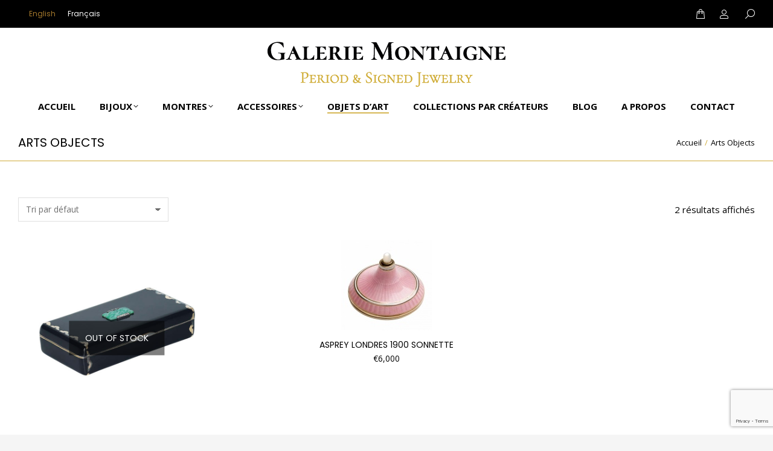

--- FILE ---
content_type: text/html; charset=UTF-8
request_url: https://www.galeriemontaigne.com/fr/categorie-produits/arts-objects-fr/
body_size: 23126
content:
<!DOCTYPE html>
<!--[if !(IE 6) | !(IE 7) | !(IE 8)  ]><!-->
<html lang="fr-FR" class="no-js">
<!--<![endif]-->
<head>
	<meta charset="UTF-8" />
		<meta name="viewport" content="width=device-width, initial-scale=1, maximum-scale=1, user-scalable=0">
			<link rel="profile" href="https://gmpg.org/xfn/11" />
	<meta name='robots' content='index, follow, max-image-preview:large, max-snippet:-1, max-video-preview:-1' />
	<style>img:is([sizes="auto" i], [sizes^="auto," i]) { contain-intrinsic-size: 3000px 1500px }</style>
	
	<!-- This site is optimized with the Yoast SEO plugin v26.5 - https://yoast.com/wordpress/plugins/seo/ -->
	<title>Arts Objects Archives - Galerie Montaigne Monaco</title>
	<link rel="canonical" href="https://www.galeriemontaigne.com/fr/categorie-produits/arts-objects-fr/" />
	<meta property="og:locale" content="fr_FR" />
	<meta property="og:type" content="article" />
	<meta property="og:title" content="Arts Objects Archives - Galerie Montaigne Monaco" />
	<meta property="og:url" content="https://www.galeriemontaigne.com/fr/categorie-produits/arts-objects-fr/" />
	<meta property="og:site_name" content="Galerie Montaigne Monaco" />
	<meta name="twitter:card" content="summary_large_image" />
	<script type="application/ld+json" class="yoast-schema-graph">{"@context":"https://schema.org","@graph":[{"@type":"CollectionPage","@id":"https://www.galeriemontaigne.com/fr/categorie-produits/arts-objects-fr/","url":"https://www.galeriemontaigne.com/fr/categorie-produits/arts-objects-fr/","name":"Arts Objects Archives - Galerie Montaigne Monaco","isPartOf":{"@id":"https://www.galeriemontaigne.com/fr/#website"},"primaryImageOfPage":{"@id":"https://www.galeriemontaigne.com/fr/categorie-produits/arts-objects-fr/#primaryimage"},"image":{"@id":"https://www.galeriemontaigne.com/fr/categorie-produits/arts-objects-fr/#primaryimage"},"thumbnailUrl":"https://www.galeriemontaigne.com/wp-content/uploads/2021/08/art-deco-cartier-diamond-jade-enamel-box.jpg","breadcrumb":{"@id":"https://www.galeriemontaigne.com/fr/categorie-produits/arts-objects-fr/#breadcrumb"},"inLanguage":"fr-FR"},{"@type":"ImageObject","inLanguage":"fr-FR","@id":"https://www.galeriemontaigne.com/fr/categorie-produits/arts-objects-fr/#primaryimage","url":"https://www.galeriemontaigne.com/wp-content/uploads/2021/08/art-deco-cartier-diamond-jade-enamel-box.jpg","contentUrl":"https://www.galeriemontaigne.com/wp-content/uploads/2021/08/art-deco-cartier-diamond-jade-enamel-box.jpg","width":700,"height":700},{"@type":"BreadcrumbList","@id":"https://www.galeriemontaigne.com/fr/categorie-produits/arts-objects-fr/#breadcrumb","itemListElement":[{"@type":"ListItem","position":1,"name":"Accueil","item":"https://dev.galeriemontaigne.fr/fr/"},{"@type":"ListItem","position":2,"name":"Arts Objects"}]},{"@type":"WebSite","@id":"https://www.galeriemontaigne.com/fr/#website","url":"https://www.galeriemontaigne.com/fr/","name":"Galerie Montaigne Monaco","description":"Period &amp; Signed Jewelry","publisher":{"@id":"https://www.galeriemontaigne.com/fr/#organization"},"potentialAction":[{"@type":"SearchAction","target":{"@type":"EntryPoint","urlTemplate":"https://www.galeriemontaigne.com/fr/?s={search_term_string}"},"query-input":{"@type":"PropertyValueSpecification","valueRequired":true,"valueName":"search_term_string"}}],"inLanguage":"fr-FR"},{"@type":"Organization","@id":"https://www.galeriemontaigne.com/fr/#organization","name":"Galerie Montaigne SAM","url":"https://www.galeriemontaigne.com/fr/","logo":{"@type":"ImageObject","inLanguage":"fr-FR","@id":"https://www.galeriemontaigne.com/fr/#/schema/logo/image/","url":"https://www.galeriemontaigne.com/wp-content/uploads/2021/08/logo-full-black@4x-1.png","contentUrl":"https://www.galeriemontaigne.com/wp-content/uploads/2021/08/logo-full-black@4x-1.png","width":1592,"height":335,"caption":"Galerie Montaigne SAM"},"image":{"@id":"https://www.galeriemontaigne.com/fr/#/schema/logo/image/"}}]}</script>
	<!-- / Yoast SEO plugin. -->


<link rel='dns-prefetch' href='//use.fontawesome.com' />
<link rel='dns-prefetch' href='//fonts.googleapis.com' />
<link rel="alternate" type="application/rss+xml" title="Galerie Montaigne Monaco &raquo; Flux" href="https://www.galeriemontaigne.com/fr/feed/" />
<link rel="alternate" type="application/rss+xml" title="Flux pour Galerie Montaigne Monaco &raquo; Arts Objects Catégorie" href="https://www.galeriemontaigne.com/fr/categorie-produits/arts-objects-fr/feed/" />
<script>
window._wpemojiSettings = {"baseUrl":"https:\/\/s.w.org\/images\/core\/emoji\/16.0.1\/72x72\/","ext":".png","svgUrl":"https:\/\/s.w.org\/images\/core\/emoji\/16.0.1\/svg\/","svgExt":".svg","source":{"concatemoji":"https:\/\/www.galeriemontaigne.com\/wp-includes\/js\/wp-emoji-release.min.js"}};
/*! This file is auto-generated */
!function(s,n){var o,i,e;function c(e){try{var t={supportTests:e,timestamp:(new Date).valueOf()};sessionStorage.setItem(o,JSON.stringify(t))}catch(e){}}function p(e,t,n){e.clearRect(0,0,e.canvas.width,e.canvas.height),e.fillText(t,0,0);var t=new Uint32Array(e.getImageData(0,0,e.canvas.width,e.canvas.height).data),a=(e.clearRect(0,0,e.canvas.width,e.canvas.height),e.fillText(n,0,0),new Uint32Array(e.getImageData(0,0,e.canvas.width,e.canvas.height).data));return t.every(function(e,t){return e===a[t]})}function u(e,t){e.clearRect(0,0,e.canvas.width,e.canvas.height),e.fillText(t,0,0);for(var n=e.getImageData(16,16,1,1),a=0;a<n.data.length;a++)if(0!==n.data[a])return!1;return!0}function f(e,t,n,a){switch(t){case"flag":return n(e,"\ud83c\udff3\ufe0f\u200d\u26a7\ufe0f","\ud83c\udff3\ufe0f\u200b\u26a7\ufe0f")?!1:!n(e,"\ud83c\udde8\ud83c\uddf6","\ud83c\udde8\u200b\ud83c\uddf6")&&!n(e,"\ud83c\udff4\udb40\udc67\udb40\udc62\udb40\udc65\udb40\udc6e\udb40\udc67\udb40\udc7f","\ud83c\udff4\u200b\udb40\udc67\u200b\udb40\udc62\u200b\udb40\udc65\u200b\udb40\udc6e\u200b\udb40\udc67\u200b\udb40\udc7f");case"emoji":return!a(e,"\ud83e\udedf")}return!1}function g(e,t,n,a){var r="undefined"!=typeof WorkerGlobalScope&&self instanceof WorkerGlobalScope?new OffscreenCanvas(300,150):s.createElement("canvas"),o=r.getContext("2d",{willReadFrequently:!0}),i=(o.textBaseline="top",o.font="600 32px Arial",{});return e.forEach(function(e){i[e]=t(o,e,n,a)}),i}function t(e){var t=s.createElement("script");t.src=e,t.defer=!0,s.head.appendChild(t)}"undefined"!=typeof Promise&&(o="wpEmojiSettingsSupports",i=["flag","emoji"],n.supports={everything:!0,everythingExceptFlag:!0},e=new Promise(function(e){s.addEventListener("DOMContentLoaded",e,{once:!0})}),new Promise(function(t){var n=function(){try{var e=JSON.parse(sessionStorage.getItem(o));if("object"==typeof e&&"number"==typeof e.timestamp&&(new Date).valueOf()<e.timestamp+604800&&"object"==typeof e.supportTests)return e.supportTests}catch(e){}return null}();if(!n){if("undefined"!=typeof Worker&&"undefined"!=typeof OffscreenCanvas&&"undefined"!=typeof URL&&URL.createObjectURL&&"undefined"!=typeof Blob)try{var e="postMessage("+g.toString()+"("+[JSON.stringify(i),f.toString(),p.toString(),u.toString()].join(",")+"));",a=new Blob([e],{type:"text/javascript"}),r=new Worker(URL.createObjectURL(a),{name:"wpTestEmojiSupports"});return void(r.onmessage=function(e){c(n=e.data),r.terminate(),t(n)})}catch(e){}c(n=g(i,f,p,u))}t(n)}).then(function(e){for(var t in e)n.supports[t]=e[t],n.supports.everything=n.supports.everything&&n.supports[t],"flag"!==t&&(n.supports.everythingExceptFlag=n.supports.everythingExceptFlag&&n.supports[t]);n.supports.everythingExceptFlag=n.supports.everythingExceptFlag&&!n.supports.flag,n.DOMReady=!1,n.readyCallback=function(){n.DOMReady=!0}}).then(function(){return e}).then(function(){var e;n.supports.everything||(n.readyCallback(),(e=n.source||{}).concatemoji?t(e.concatemoji):e.wpemoji&&e.twemoji&&(t(e.twemoji),t(e.wpemoji)))}))}((window,document),window._wpemojiSettings);
</script>
<style id='wp-emoji-styles-inline-css'>

	img.wp-smiley, img.emoji {
		display: inline !important;
		border: none !important;
		box-shadow: none !important;
		height: 1em !important;
		width: 1em !important;
		margin: 0 0.07em !important;
		vertical-align: -0.1em !important;
		background: none !important;
		padding: 0 !important;
	}
</style>
<link rel='stylesheet' id='wp-block-library-css' href='https://www.galeriemontaigne.com/wp-includes/css/dist/block-library/style.min.css' media='all' />
<style id='wp-block-library-theme-inline-css'>
.wp-block-audio :where(figcaption){color:#555;font-size:13px;text-align:center}.is-dark-theme .wp-block-audio :where(figcaption){color:#ffffffa6}.wp-block-audio{margin:0 0 1em}.wp-block-code{border:1px solid #ccc;border-radius:4px;font-family:Menlo,Consolas,monaco,monospace;padding:.8em 1em}.wp-block-embed :where(figcaption){color:#555;font-size:13px;text-align:center}.is-dark-theme .wp-block-embed :where(figcaption){color:#ffffffa6}.wp-block-embed{margin:0 0 1em}.blocks-gallery-caption{color:#555;font-size:13px;text-align:center}.is-dark-theme .blocks-gallery-caption{color:#ffffffa6}:root :where(.wp-block-image figcaption){color:#555;font-size:13px;text-align:center}.is-dark-theme :root :where(.wp-block-image figcaption){color:#ffffffa6}.wp-block-image{margin:0 0 1em}.wp-block-pullquote{border-bottom:4px solid;border-top:4px solid;color:currentColor;margin-bottom:1.75em}.wp-block-pullquote cite,.wp-block-pullquote footer,.wp-block-pullquote__citation{color:currentColor;font-size:.8125em;font-style:normal;text-transform:uppercase}.wp-block-quote{border-left:.25em solid;margin:0 0 1.75em;padding-left:1em}.wp-block-quote cite,.wp-block-quote footer{color:currentColor;font-size:.8125em;font-style:normal;position:relative}.wp-block-quote:where(.has-text-align-right){border-left:none;border-right:.25em solid;padding-left:0;padding-right:1em}.wp-block-quote:where(.has-text-align-center){border:none;padding-left:0}.wp-block-quote.is-large,.wp-block-quote.is-style-large,.wp-block-quote:where(.is-style-plain){border:none}.wp-block-search .wp-block-search__label{font-weight:700}.wp-block-search__button{border:1px solid #ccc;padding:.375em .625em}:where(.wp-block-group.has-background){padding:1.25em 2.375em}.wp-block-separator.has-css-opacity{opacity:.4}.wp-block-separator{border:none;border-bottom:2px solid;margin-left:auto;margin-right:auto}.wp-block-separator.has-alpha-channel-opacity{opacity:1}.wp-block-separator:not(.is-style-wide):not(.is-style-dots){width:100px}.wp-block-separator.has-background:not(.is-style-dots){border-bottom:none;height:1px}.wp-block-separator.has-background:not(.is-style-wide):not(.is-style-dots){height:2px}.wp-block-table{margin:0 0 1em}.wp-block-table td,.wp-block-table th{word-break:normal}.wp-block-table :where(figcaption){color:#555;font-size:13px;text-align:center}.is-dark-theme .wp-block-table :where(figcaption){color:#ffffffa6}.wp-block-video :where(figcaption){color:#555;font-size:13px;text-align:center}.is-dark-theme .wp-block-video :where(figcaption){color:#ffffffa6}.wp-block-video{margin:0 0 1em}:root :where(.wp-block-template-part.has-background){margin-bottom:0;margin-top:0;padding:1.25em 2.375em}
</style>
<style id='classic-theme-styles-inline-css'>
/*! This file is auto-generated */
.wp-block-button__link{color:#fff;background-color:#32373c;border-radius:9999px;box-shadow:none;text-decoration:none;padding:calc(.667em + 2px) calc(1.333em + 2px);font-size:1.125em}.wp-block-file__button{background:#32373c;color:#fff;text-decoration:none}
</style>
<style id='global-styles-inline-css'>
:root{--wp--preset--aspect-ratio--square: 1;--wp--preset--aspect-ratio--4-3: 4/3;--wp--preset--aspect-ratio--3-4: 3/4;--wp--preset--aspect-ratio--3-2: 3/2;--wp--preset--aspect-ratio--2-3: 2/3;--wp--preset--aspect-ratio--16-9: 16/9;--wp--preset--aspect-ratio--9-16: 9/16;--wp--preset--color--black: #000000;--wp--preset--color--cyan-bluish-gray: #abb8c3;--wp--preset--color--white: #FFF;--wp--preset--color--pale-pink: #f78da7;--wp--preset--color--vivid-red: #cf2e2e;--wp--preset--color--luminous-vivid-orange: #ff6900;--wp--preset--color--luminous-vivid-amber: #fcb900;--wp--preset--color--light-green-cyan: #7bdcb5;--wp--preset--color--vivid-green-cyan: #00d084;--wp--preset--color--pale-cyan-blue: #8ed1fc;--wp--preset--color--vivid-cyan-blue: #0693e3;--wp--preset--color--vivid-purple: #9b51e0;--wp--preset--color--accent: #cfab38;--wp--preset--color--dark-gray: #111;--wp--preset--color--light-gray: #767676;--wp--preset--gradient--vivid-cyan-blue-to-vivid-purple: linear-gradient(135deg,rgba(6,147,227,1) 0%,rgb(155,81,224) 100%);--wp--preset--gradient--light-green-cyan-to-vivid-green-cyan: linear-gradient(135deg,rgb(122,220,180) 0%,rgb(0,208,130) 100%);--wp--preset--gradient--luminous-vivid-amber-to-luminous-vivid-orange: linear-gradient(135deg,rgba(252,185,0,1) 0%,rgba(255,105,0,1) 100%);--wp--preset--gradient--luminous-vivid-orange-to-vivid-red: linear-gradient(135deg,rgba(255,105,0,1) 0%,rgb(207,46,46) 100%);--wp--preset--gradient--very-light-gray-to-cyan-bluish-gray: linear-gradient(135deg,rgb(238,238,238) 0%,rgb(169,184,195) 100%);--wp--preset--gradient--cool-to-warm-spectrum: linear-gradient(135deg,rgb(74,234,220) 0%,rgb(151,120,209) 20%,rgb(207,42,186) 40%,rgb(238,44,130) 60%,rgb(251,105,98) 80%,rgb(254,248,76) 100%);--wp--preset--gradient--blush-light-purple: linear-gradient(135deg,rgb(255,206,236) 0%,rgb(152,150,240) 100%);--wp--preset--gradient--blush-bordeaux: linear-gradient(135deg,rgb(254,205,165) 0%,rgb(254,45,45) 50%,rgb(107,0,62) 100%);--wp--preset--gradient--luminous-dusk: linear-gradient(135deg,rgb(255,203,112) 0%,rgb(199,81,192) 50%,rgb(65,88,208) 100%);--wp--preset--gradient--pale-ocean: linear-gradient(135deg,rgb(255,245,203) 0%,rgb(182,227,212) 50%,rgb(51,167,181) 100%);--wp--preset--gradient--electric-grass: linear-gradient(135deg,rgb(202,248,128) 0%,rgb(113,206,126) 100%);--wp--preset--gradient--midnight: linear-gradient(135deg,rgb(2,3,129) 0%,rgb(40,116,252) 100%);--wp--preset--font-size--small: 13px;--wp--preset--font-size--medium: 20px;--wp--preset--font-size--large: 36px;--wp--preset--font-size--x-large: 42px;--wp--preset--spacing--20: 0.44rem;--wp--preset--spacing--30: 0.67rem;--wp--preset--spacing--40: 1rem;--wp--preset--spacing--50: 1.5rem;--wp--preset--spacing--60: 2.25rem;--wp--preset--spacing--70: 3.38rem;--wp--preset--spacing--80: 5.06rem;--wp--preset--shadow--natural: 6px 6px 9px rgba(0, 0, 0, 0.2);--wp--preset--shadow--deep: 12px 12px 50px rgba(0, 0, 0, 0.4);--wp--preset--shadow--sharp: 6px 6px 0px rgba(0, 0, 0, 0.2);--wp--preset--shadow--outlined: 6px 6px 0px -3px rgba(255, 255, 255, 1), 6px 6px rgba(0, 0, 0, 1);--wp--preset--shadow--crisp: 6px 6px 0px rgba(0, 0, 0, 1);}:where(.is-layout-flex){gap: 0.5em;}:where(.is-layout-grid){gap: 0.5em;}body .is-layout-flex{display: flex;}.is-layout-flex{flex-wrap: wrap;align-items: center;}.is-layout-flex > :is(*, div){margin: 0;}body .is-layout-grid{display: grid;}.is-layout-grid > :is(*, div){margin: 0;}:where(.wp-block-columns.is-layout-flex){gap: 2em;}:where(.wp-block-columns.is-layout-grid){gap: 2em;}:where(.wp-block-post-template.is-layout-flex){gap: 1.25em;}:where(.wp-block-post-template.is-layout-grid){gap: 1.25em;}.has-black-color{color: var(--wp--preset--color--black) !important;}.has-cyan-bluish-gray-color{color: var(--wp--preset--color--cyan-bluish-gray) !important;}.has-white-color{color: var(--wp--preset--color--white) !important;}.has-pale-pink-color{color: var(--wp--preset--color--pale-pink) !important;}.has-vivid-red-color{color: var(--wp--preset--color--vivid-red) !important;}.has-luminous-vivid-orange-color{color: var(--wp--preset--color--luminous-vivid-orange) !important;}.has-luminous-vivid-amber-color{color: var(--wp--preset--color--luminous-vivid-amber) !important;}.has-light-green-cyan-color{color: var(--wp--preset--color--light-green-cyan) !important;}.has-vivid-green-cyan-color{color: var(--wp--preset--color--vivid-green-cyan) !important;}.has-pale-cyan-blue-color{color: var(--wp--preset--color--pale-cyan-blue) !important;}.has-vivid-cyan-blue-color{color: var(--wp--preset--color--vivid-cyan-blue) !important;}.has-vivid-purple-color{color: var(--wp--preset--color--vivid-purple) !important;}.has-black-background-color{background-color: var(--wp--preset--color--black) !important;}.has-cyan-bluish-gray-background-color{background-color: var(--wp--preset--color--cyan-bluish-gray) !important;}.has-white-background-color{background-color: var(--wp--preset--color--white) !important;}.has-pale-pink-background-color{background-color: var(--wp--preset--color--pale-pink) !important;}.has-vivid-red-background-color{background-color: var(--wp--preset--color--vivid-red) !important;}.has-luminous-vivid-orange-background-color{background-color: var(--wp--preset--color--luminous-vivid-orange) !important;}.has-luminous-vivid-amber-background-color{background-color: var(--wp--preset--color--luminous-vivid-amber) !important;}.has-light-green-cyan-background-color{background-color: var(--wp--preset--color--light-green-cyan) !important;}.has-vivid-green-cyan-background-color{background-color: var(--wp--preset--color--vivid-green-cyan) !important;}.has-pale-cyan-blue-background-color{background-color: var(--wp--preset--color--pale-cyan-blue) !important;}.has-vivid-cyan-blue-background-color{background-color: var(--wp--preset--color--vivid-cyan-blue) !important;}.has-vivid-purple-background-color{background-color: var(--wp--preset--color--vivid-purple) !important;}.has-black-border-color{border-color: var(--wp--preset--color--black) !important;}.has-cyan-bluish-gray-border-color{border-color: var(--wp--preset--color--cyan-bluish-gray) !important;}.has-white-border-color{border-color: var(--wp--preset--color--white) !important;}.has-pale-pink-border-color{border-color: var(--wp--preset--color--pale-pink) !important;}.has-vivid-red-border-color{border-color: var(--wp--preset--color--vivid-red) !important;}.has-luminous-vivid-orange-border-color{border-color: var(--wp--preset--color--luminous-vivid-orange) !important;}.has-luminous-vivid-amber-border-color{border-color: var(--wp--preset--color--luminous-vivid-amber) !important;}.has-light-green-cyan-border-color{border-color: var(--wp--preset--color--light-green-cyan) !important;}.has-vivid-green-cyan-border-color{border-color: var(--wp--preset--color--vivid-green-cyan) !important;}.has-pale-cyan-blue-border-color{border-color: var(--wp--preset--color--pale-cyan-blue) !important;}.has-vivid-cyan-blue-border-color{border-color: var(--wp--preset--color--vivid-cyan-blue) !important;}.has-vivid-purple-border-color{border-color: var(--wp--preset--color--vivid-purple) !important;}.has-vivid-cyan-blue-to-vivid-purple-gradient-background{background: var(--wp--preset--gradient--vivid-cyan-blue-to-vivid-purple) !important;}.has-light-green-cyan-to-vivid-green-cyan-gradient-background{background: var(--wp--preset--gradient--light-green-cyan-to-vivid-green-cyan) !important;}.has-luminous-vivid-amber-to-luminous-vivid-orange-gradient-background{background: var(--wp--preset--gradient--luminous-vivid-amber-to-luminous-vivid-orange) !important;}.has-luminous-vivid-orange-to-vivid-red-gradient-background{background: var(--wp--preset--gradient--luminous-vivid-orange-to-vivid-red) !important;}.has-very-light-gray-to-cyan-bluish-gray-gradient-background{background: var(--wp--preset--gradient--very-light-gray-to-cyan-bluish-gray) !important;}.has-cool-to-warm-spectrum-gradient-background{background: var(--wp--preset--gradient--cool-to-warm-spectrum) !important;}.has-blush-light-purple-gradient-background{background: var(--wp--preset--gradient--blush-light-purple) !important;}.has-blush-bordeaux-gradient-background{background: var(--wp--preset--gradient--blush-bordeaux) !important;}.has-luminous-dusk-gradient-background{background: var(--wp--preset--gradient--luminous-dusk) !important;}.has-pale-ocean-gradient-background{background: var(--wp--preset--gradient--pale-ocean) !important;}.has-electric-grass-gradient-background{background: var(--wp--preset--gradient--electric-grass) !important;}.has-midnight-gradient-background{background: var(--wp--preset--gradient--midnight) !important;}.has-small-font-size{font-size: var(--wp--preset--font-size--small) !important;}.has-medium-font-size{font-size: var(--wp--preset--font-size--medium) !important;}.has-large-font-size{font-size: var(--wp--preset--font-size--large) !important;}.has-x-large-font-size{font-size: var(--wp--preset--font-size--x-large) !important;}
:where(.wp-block-post-template.is-layout-flex){gap: 1.25em;}:where(.wp-block-post-template.is-layout-grid){gap: 1.25em;}
:where(.wp-block-columns.is-layout-flex){gap: 2em;}:where(.wp-block-columns.is-layout-grid){gap: 2em;}
:root :where(.wp-block-pullquote){font-size: 1.5em;line-height: 1.6;}
</style>
<link rel='stylesheet' id='contact-form-7-css' href='https://www.galeriemontaigne.com/wp-content/plugins/contact-form-7/includes/css/styles.css?ver=6.1.4' media='all' />
<link rel='stylesheet' id='style-css' href='https://www.galeriemontaigne.com/wp-content/plugins/woo-sidebar-category-accordion/css/wcsca.css' media='all' />
<link rel='stylesheet' id='fontawesome-css' href='https://use.fontawesome.com/releases/v5.6.3/css/all.css?ver=4.6.1' media='all' />
<style id='woocommerce-inline-inline-css'>
.woocommerce form .form-row .required { visibility: visible; }
</style>
<link rel='stylesheet' id='wpml-legacy-dropdown-0-css' href='https://www.galeriemontaigne.com/wp-content/plugins/sitepress-multilingual-cms/templates/language-switchers/legacy-dropdown/style.min.css?ver=1' media='all' />
<link rel='stylesheet' id='wpml-legacy-horizontal-list-0-css' href='https://www.galeriemontaigne.com/wp-content/plugins/sitepress-multilingual-cms/templates/language-switchers/legacy-list-horizontal/style.min.css?ver=1' media='all' />
<style id='wpml-legacy-horizontal-list-0-inline-css'>
.wpml-ls-statics-shortcode_actions a, .wpml-ls-statics-shortcode_actions .wpml-ls-sub-menu a, .wpml-ls-statics-shortcode_actions .wpml-ls-sub-menu a:link, .wpml-ls-statics-shortcode_actions li:not(.wpml-ls-current-language) .wpml-ls-link, .wpml-ls-statics-shortcode_actions li:not(.wpml-ls-current-language) .wpml-ls-link:link {color:#a5792c;}.wpml-ls-statics-shortcode_actions .wpml-ls-sub-menu a:hover,.wpml-ls-statics-shortcode_actions .wpml-ls-sub-menu a:focus, .wpml-ls-statics-shortcode_actions .wpml-ls-sub-menu a:link:hover, .wpml-ls-statics-shortcode_actions .wpml-ls-sub-menu a:link:focus {color:#cfab38;}.wpml-ls-statics-shortcode_actions .wpml-ls-current-language > a {color:#ffffff;}.wpml-ls-statics-shortcode_actions .wpml-ls-current-language:hover>a, .wpml-ls-statics-shortcode_actions .wpml-ls-current-language>a:focus {color:#cfab38;}
</style>
<link rel='stylesheet' id='wpml-menu-item-0-css' href='https://www.galeriemontaigne.com/wp-content/plugins/sitepress-multilingual-cms/templates/language-switchers/menu-item/style.min.css?ver=1' media='all' />
<style id='wpml-menu-item-0-inline-css'>
.wpml-ls-slot-171.wpml-ls-current-language, .wpml-ls-slot-171.wpml-ls-current-language a, .wpml-ls-slot-171.wpml-ls-current-language a:visited{color:#000000;}
</style>
<link rel='stylesheet' id='brands-styles-css' href='https://www.galeriemontaigne.com/wp-content/plugins/woocommerce/assets/css/brands.css?ver=10.0.4' media='all' />
<link rel='stylesheet' id='the7-font-css' href='https://www.galeriemontaigne.com/wp-content/themes/dt-the7/fonts/icomoon-the7-font/icomoon-the7-font.min.css?ver=12.7.0.1' media='all' />
<link rel='stylesheet' id='the7-awesome-fonts-css' href='https://www.galeriemontaigne.com/wp-content/themes/dt-the7/fonts/FontAwesome/css/all.min.css?ver=12.7.0.1' media='all' />
<link rel='stylesheet' id='the7-fontello-css' href='https://www.galeriemontaigne.com/wp-content/themes/dt-the7/fonts/fontello/css/fontello.min.css?ver=12.7.0.1' media='all' />
<link rel='stylesheet' id='elementor-frontend-css' href='https://www.galeriemontaigne.com/wp-content/plugins/elementor/assets/css/frontend.min.css?ver=3.33.4' media='all' />
<style id='elementor-frontend-inline-css'>
.elementor-3187 .elementor-element.elementor-element-47b1870 .elementor-nav-menu--main .elementor-item{color:var( --e-global-color-the7_content_primary_text_color );fill:var( --e-global-color-the7_content_primary_text_color );}.elementor-3187 .elementor-element.elementor-element-47b1870 .elementor-nav-menu--main .elementor-item:hover,
					.elementor-3187 .elementor-element.elementor-element-47b1870 .elementor-nav-menu--main .elementor-item.elementor-item-active,
					.elementor-3187 .elementor-element.elementor-element-47b1870 .elementor-nav-menu--main .elementor-item.highlighted,
					.elementor-3187 .elementor-element.elementor-element-47b1870 .elementor-nav-menu--main .elementor-item:focus{color:var( --e-global-color-the7_content_headers_color );fill:var( --e-global-color-the7_content_headers_color );}.elementor-3187 .elementor-element.elementor-element-47b1870 .elementor-nav-menu--main .elementor-item.elementor-item-active{color:var( --e-global-color-the7_accent );}.elementor-3187 .elementor-element.elementor-element-655e166 .elementor-nav-menu--main .elementor-item{color:var( --e-global-color-the7_content_primary_text_color );fill:var( --e-global-color-the7_content_primary_text_color );}.elementor-3187 .elementor-element.elementor-element-655e166 .elementor-nav-menu--main .elementor-item:hover,
					.elementor-3187 .elementor-element.elementor-element-655e166 .elementor-nav-menu--main .elementor-item.elementor-item-active,
					.elementor-3187 .elementor-element.elementor-element-655e166 .elementor-nav-menu--main .elementor-item.highlighted,
					.elementor-3187 .elementor-element.elementor-element-655e166 .elementor-nav-menu--main .elementor-item:focus{color:var( --e-global-color-the7_content_headers_color );fill:var( --e-global-color-the7_content_headers_color );}.elementor-3187 .elementor-element.elementor-element-655e166 .elementor-nav-menu--main .elementor-item.elementor-item-active{color:var( --e-global-color-the7_accent );}
</style>
<link rel='stylesheet' id='widget-heading-css' href='https://www.galeriemontaigne.com/wp-content/plugins/elementor/assets/css/widget-heading.min.css?ver=3.33.4' media='all' />
<link rel='stylesheet' id='widget-image-css' href='https://www.galeriemontaigne.com/wp-content/plugins/elementor/assets/css/widget-image.min.css?ver=3.33.4' media='all' />
<link rel='stylesheet' id='widget-social-icons-css' href='https://www.galeriemontaigne.com/wp-content/plugins/elementor/assets/css/widget-social-icons.min.css?ver=3.33.4' media='all' />
<link rel='stylesheet' id='e-apple-webkit-css' href='https://www.galeriemontaigne.com/wp-content/plugins/elementor/assets/css/conditionals/apple-webkit.min.css?ver=3.33.4' media='all' />
<link rel='stylesheet' id='widget-nav-menu-css' href='https://www.galeriemontaigne.com/wp-content/plugins/pro-elements/assets/css/widget-nav-menu.min.css?ver=3.30.0' media='all' />
<link rel='stylesheet' id='widget-form-css' href='https://www.galeriemontaigne.com/wp-content/plugins/pro-elements/assets/css/widget-form.min.css?ver=3.30.0' media='all' />
<link rel='stylesheet' id='elementor-post-5-css' href='https://www.galeriemontaigne.com/wp-content/uploads/elementor/css/post-5.css?ver=1765296464' media='all' />
<link rel='stylesheet' id='elementor-post-3814-css' href='https://www.galeriemontaigne.com/wp-content/uploads/elementor/css/post-3814.css?ver=1765296694' media='all' />
<link rel='stylesheet' id='elementor-post-3187-css' href='https://www.galeriemontaigne.com/wp-content/uploads/elementor/css/post-3187.css?ver=1765296464' media='all' />
<link rel='stylesheet' id='dt-web-fonts-css' href='https://fonts.googleapis.com/css?family=Open+Sans:400,600,700,700normal%7CRoboto:400,600,700%7CPoppins:400,600,700' media='all' />
<link rel='stylesheet' id='dt-main-css' href='https://www.galeriemontaigne.com/wp-content/themes/dt-the7/css/main.min.css?ver=12.7.0.1' media='all' />
<link rel='stylesheet' id='the7-custom-scrollbar-css' href='https://www.galeriemontaigne.com/wp-content/themes/dt-the7/lib/custom-scrollbar/custom-scrollbar.min.css?ver=12.7.0.1' media='all' />
<link rel='stylesheet' id='the7-core-css' href='https://www.galeriemontaigne.com/wp-content/plugins/dt-the7-core/assets/css/post-type.min.css?ver=2.7.12' media='all' />
<link rel='stylesheet' id='the7-css-vars-css' href='https://www.galeriemontaigne.com/wp-content/uploads/the7-css/css-vars.css?ver=02296f10c9c6' media='all' />
<link rel='stylesheet' id='dt-custom-css' href='https://www.galeriemontaigne.com/wp-content/uploads/the7-css/custom.css?ver=02296f10c9c6' media='all' />
<link rel='stylesheet' id='wc-dt-custom-css' href='https://www.galeriemontaigne.com/wp-content/uploads/the7-css/compatibility/wc-dt-custom.css?ver=02296f10c9c6' media='all' />
<link rel='stylesheet' id='dt-media-css' href='https://www.galeriemontaigne.com/wp-content/uploads/the7-css/media.css?ver=02296f10c9c6' media='all' />
<link rel='stylesheet' id='the7-mega-menu-css' href='https://www.galeriemontaigne.com/wp-content/uploads/the7-css/mega-menu.css?ver=02296f10c9c6' media='all' />
<link rel='stylesheet' id='the7-elements-albums-portfolio-css' href='https://www.galeriemontaigne.com/wp-content/uploads/the7-css/the7-elements-albums-portfolio.css?ver=02296f10c9c6' media='all' />
<link rel='stylesheet' id='the7-elements-css' href='https://www.galeriemontaigne.com/wp-content/uploads/the7-css/post-type-dynamic.css?ver=02296f10c9c6' media='all' />
<link rel='stylesheet' id='the7-elementor-global-css' href='https://www.galeriemontaigne.com/wp-content/themes/dt-the7/css/compatibility/elementor/elementor-global.min.css?ver=12.7.0.1' media='all' />
<link rel='stylesheet' id='the7-widget-css' href='https://www.galeriemontaigne.com/wp-content/themes/dt-the7/css/compatibility/elementor/the7-widget.min.css?ver=12.7.0.1' media='all' />
<link rel='stylesheet' id='elementor-gf-local-poppins-css' href='https://www.galeriemontaigne.com/wp-content/uploads/elementor/google-fonts/css/poppins.css?ver=1742227918' media='all' />
<script src="https://www.galeriemontaigne.com/wp-includes/js/jquery/jquery.min.js?ver=3.7.1" id="jquery-core-js"></script>
<script src="https://www.galeriemontaigne.com/wp-includes/js/jquery/jquery-migrate.min.js?ver=3.4.1" id="jquery-migrate-js"></script>
<script id="wpml-cookie-js-extra">
var wpml_cookies = {"wp-wpml_current_language":{"value":"fr","expires":1,"path":"\/"}};
var wpml_cookies = {"wp-wpml_current_language":{"value":"fr","expires":1,"path":"\/"}};
</script>
<script src="https://www.galeriemontaigne.com/wp-content/plugins/sitepress-multilingual-cms/res/js/cookies/language-cookie.js?ver=486900" id="wpml-cookie-js" defer data-wp-strategy="defer"></script>
<script src="https://www.galeriemontaigne.com/wp-content/plugins/woocommerce/assets/js/jquery-blockui/jquery.blockUI.min.js?ver=2.7.0-wc.10.0.4" id="jquery-blockui-js" defer data-wp-strategy="defer"></script>
<script id="wc-add-to-cart-js-extra">
var wc_add_to_cart_params = {"ajax_url":"\/wp-admin\/admin-ajax.php?lang=fr","wc_ajax_url":"\/fr\/?wc-ajax=%%endpoint%%","i18n_view_cart":"Voir le panier","cart_url":"https:\/\/www.galeriemontaigne.com\/fr\/panier\/","is_cart":"","cart_redirect_after_add":"yes"};
</script>
<script src="https://www.galeriemontaigne.com/wp-content/plugins/woocommerce/assets/js/frontend/add-to-cart.min.js?ver=10.0.4" id="wc-add-to-cart-js" defer data-wp-strategy="defer"></script>
<script src="https://www.galeriemontaigne.com/wp-content/plugins/woocommerce/assets/js/js-cookie/js.cookie.min.js?ver=2.1.4-wc.10.0.4" id="js-cookie-js" defer data-wp-strategy="defer"></script>
<script id="woocommerce-js-extra">
var woocommerce_params = {"ajax_url":"\/wp-admin\/admin-ajax.php?lang=fr","wc_ajax_url":"\/fr\/?wc-ajax=%%endpoint%%","i18n_password_show":"Afficher le mot de passe","i18n_password_hide":"Masquer le mot de passe"};
</script>
<script src="https://www.galeriemontaigne.com/wp-content/plugins/woocommerce/assets/js/frontend/woocommerce.min.js?ver=10.0.4" id="woocommerce-js" defer data-wp-strategy="defer"></script>
<script src="https://www.galeriemontaigne.com/wp-content/plugins/sitepress-multilingual-cms/templates/language-switchers/legacy-dropdown/script.min.js?ver=1" id="wpml-legacy-dropdown-0-js"></script>
<script id="dt-above-fold-js-extra">
var dtLocal = {"themeUrl":"https:\/\/www.galeriemontaigne.com\/wp-content\/themes\/dt-the7","passText":"Pour voir ce contenu, entrer le mots de passe:","moreButtonText":{"loading":"Chargement ...","loadMore":"Charger la suite"},"postID":"35256","ajaxurl":"https:\/\/www.galeriemontaigne.com\/wp-admin\/admin-ajax.php","REST":{"baseUrl":"https:\/\/www.galeriemontaigne.com\/fr\/wp-json\/the7\/v1","endpoints":{"sendMail":"\/send-mail"}},"contactMessages":{"required":"One or more fields have an error. Please check and try again.","terms":"Veuillez accepter la politique de confidentialit\u00e9.","fillTheCaptchaError":"Veuillez remplir le captcha."},"captchaSiteKey":"","ajaxNonce":"0b268640f3","pageData":{"type":"archive","template":null,"layout":"masonry"},"themeSettings":{"smoothScroll":"on","lazyLoading":false,"desktopHeader":{"height":160},"ToggleCaptionEnabled":"disabled","ToggleCaption":"Navigation","floatingHeader":{"showAfter":94,"showMenu":true,"height":120,"logo":{"showLogo":true,"html":"<img class=\" preload-me\" src=\"https:\/\/www.galeriemontaigne.com\/wp-content\/uploads\/2021\/08\/logo-black-gold@0.5x.png\" srcset=\"https:\/\/www.galeriemontaigne.com\/wp-content\/uploads\/2021\/08\/logo-black-gold@0.5x.png 197w, https:\/\/www.galeriemontaigne.com\/wp-content\/uploads\/2021\/08\/logo-black-gold-1.png 394w\" width=\"197\" height=\"37\"   sizes=\"197px\" alt=\"Galerie Montaigne Monaco\" \/>","url":"https:\/\/www.galeriemontaigne.com\/fr\/"}},"topLine":{"floatingTopLine":{"logo":{"showLogo":false,"html":""}}},"mobileHeader":{"firstSwitchPoint":860,"secondSwitchPoint":778,"firstSwitchPointHeight":60,"secondSwitchPointHeight":60,"mobileToggleCaptionEnabled":"disabled","mobileToggleCaption":"Menu"},"stickyMobileHeaderFirstSwitch":{"logo":{"html":"<img class=\" preload-me\" src=\"https:\/\/www.galeriemontaigne.com\/wp-content\/uploads\/2021\/08\/logo-black-gold-1.png\" srcset=\"https:\/\/www.galeriemontaigne.com\/wp-content\/uploads\/2021\/08\/logo-black-gold-1.png 394w, https:\/\/www.galeriemontaigne.com\/wp-content\/uploads\/2021\/08\/logo-black-gold@2x-1.png 788w\" width=\"394\" height=\"75\"   sizes=\"394px\" alt=\"Galerie Montaigne Monaco\" \/>"}},"stickyMobileHeaderSecondSwitch":{"logo":{"html":"<img class=\" preload-me\" src=\"https:\/\/www.galeriemontaigne.com\/wp-content\/uploads\/2021\/08\/logo-black-gold-1.png\" srcset=\"https:\/\/www.galeriemontaigne.com\/wp-content\/uploads\/2021\/08\/logo-black-gold-1.png 394w, https:\/\/www.galeriemontaigne.com\/wp-content\/uploads\/2021\/08\/logo-black-gold@2x-1.png 788w\" width=\"394\" height=\"75\"   sizes=\"394px\" alt=\"Galerie Montaigne Monaco\" \/>"}},"sidebar":{"switchPoint":1025},"boxedWidth":"1280px"},"wcCartFragmentHash":"38c8b51fba82b7003ecc4e4746de7516","elementor":{"settings":{"container_width":1400}}};
var dtShare = {"shareButtonText":{"facebook":"Partager sur Facebook","twitter":"Share on X","pinterest":"\u00c9pingler le","linkedin":"Partager sur Linkedin","whatsapp":"Partager sur Whatsapp"},"overlayOpacity":"70"};
</script>
<script src="https://www.galeriemontaigne.com/wp-content/themes/dt-the7/js/above-the-fold.min.js?ver=12.7.0.1" id="dt-above-fold-js"></script>
<script src="https://www.galeriemontaigne.com/wp-content/themes/dt-the7/js/compatibility/woocommerce/woocommerce.min.js?ver=12.7.0.1" id="dt-woocommerce-js"></script>
<link rel="https://api.w.org/" href="https://www.galeriemontaigne.com/fr/wp-json/" /><link rel="alternate" title="JSON" type="application/json" href="https://www.galeriemontaigne.com/fr/wp-json/wp/v2/product_cat/479" /><link rel="EditURI" type="application/rsd+xml" title="RSD" href="https://www.galeriemontaigne.com/xmlrpc.php?rsd" />

<meta name="generator" content="WPML ver:4.8.6 stt:1,4;" />
    <script>
        var wcscaOpenIcon = 'fas fa-chevron-up';
        var wcscaClosedIcon = 'fas fa-chevron-down';
    </script>
    <style>
        .wcsca-icon { font-size: 1em; }
            .widget_product_categories ul li { 
        padding-top: .5em !important;
        padding-bottom: .5em !important;
    }
        </style>
	<noscript><style>.woocommerce-product-gallery{ opacity: 1 !important; }</style></noscript>
	<meta name="generator" content="Elementor 3.33.4; features: e_font_icon_svg; settings: css_print_method-external, google_font-enabled, font_display-auto">
			<script  type="text/javascript">
				!function(f,b,e,v,n,t,s){if(f.fbq)return;n=f.fbq=function(){n.callMethod?
					n.callMethod.apply(n,arguments):n.queue.push(arguments)};if(!f._fbq)f._fbq=n;
					n.push=n;n.loaded=!0;n.version='2.0';n.queue=[];t=b.createElement(e);t.async=!0;
					t.src=v;s=b.getElementsByTagName(e)[0];s.parentNode.insertBefore(t,s)}(window,
					document,'script','https://connect.facebook.net/en_US/fbevents.js');
			</script>
			<!-- WooCommerce Facebook Integration Begin -->
			<script  type="text/javascript">

				fbq('init', '163014639352613', {}, {
    "agent": "woocommerce_0-10.0.4-3.5.5"
});

				document.addEventListener( 'DOMContentLoaded', function() {
					// Insert placeholder for events injected when a product is added to the cart through AJAX.
					document.body.insertAdjacentHTML( 'beforeend', '<div class=\"wc-facebook-pixel-event-placeholder\"></div>' );
				}, false );

			</script>
			<!-- WooCommerce Facebook Integration End -->
						<style>
				.e-con.e-parent:nth-of-type(n+4):not(.e-lazyloaded):not(.e-no-lazyload),
				.e-con.e-parent:nth-of-type(n+4):not(.e-lazyloaded):not(.e-no-lazyload) * {
					background-image: none !important;
				}
				@media screen and (max-height: 1024px) {
					.e-con.e-parent:nth-of-type(n+3):not(.e-lazyloaded):not(.e-no-lazyload),
					.e-con.e-parent:nth-of-type(n+3):not(.e-lazyloaded):not(.e-no-lazyload) * {
						background-image: none !important;
					}
				}
				@media screen and (max-height: 640px) {
					.e-con.e-parent:nth-of-type(n+2):not(.e-lazyloaded):not(.e-no-lazyload),
					.e-con.e-parent:nth-of-type(n+2):not(.e-lazyloaded):not(.e-no-lazyload) * {
						background-image: none !important;
					}
				}
			</style>
			<meta name="generator" content="Powered by Slider Revolution 6.7.37 - responsive, Mobile-Friendly Slider Plugin for WordPress with comfortable drag and drop interface." />
<link rel="icon" href="https://www.galeriemontaigne.com/wp-content/uploads/2021/08/Logo-white-bg16.png" type="image/png" sizes="16x16"/><link rel="icon" href="https://www.galeriemontaigne.com/wp-content/uploads/2021/08/Logo-white-bg32.png" type="image/png" sizes="32x32"/><link rel="apple-touch-icon" href="https://www.galeriemontaigne.com/wp-content/uploads/2021/08/Logo-white-bg60.png"><link rel="apple-touch-icon" sizes="76x76" href="https://www.galeriemontaigne.com/wp-content/uploads/2021/08/Logo-white-bg76.png"><link rel="apple-touch-icon" sizes="120x120" href="https://www.galeriemontaigne.com/wp-content/uploads/2021/08/Logo-white-bg120.png"><link rel="apple-touch-icon" sizes="152x152" href="https://www.galeriemontaigne.com/wp-content/uploads/2021/08/Logo-white-bg152.png"><script>function setREVStartSize(e){
			//window.requestAnimationFrame(function() {
				window.RSIW = window.RSIW===undefined ? window.innerWidth : window.RSIW;
				window.RSIH = window.RSIH===undefined ? window.innerHeight : window.RSIH;
				try {
					var pw = document.getElementById(e.c).parentNode.offsetWidth,
						newh;
					pw = pw===0 || isNaN(pw) || (e.l=="fullwidth" || e.layout=="fullwidth") ? window.RSIW : pw;
					e.tabw = e.tabw===undefined ? 0 : parseInt(e.tabw);
					e.thumbw = e.thumbw===undefined ? 0 : parseInt(e.thumbw);
					e.tabh = e.tabh===undefined ? 0 : parseInt(e.tabh);
					e.thumbh = e.thumbh===undefined ? 0 : parseInt(e.thumbh);
					e.tabhide = e.tabhide===undefined ? 0 : parseInt(e.tabhide);
					e.thumbhide = e.thumbhide===undefined ? 0 : parseInt(e.thumbhide);
					e.mh = e.mh===undefined || e.mh=="" || e.mh==="auto" ? 0 : parseInt(e.mh,0);
					if(e.layout==="fullscreen" || e.l==="fullscreen")
						newh = Math.max(e.mh,window.RSIH);
					else{
						e.gw = Array.isArray(e.gw) ? e.gw : [e.gw];
						for (var i in e.rl) if (e.gw[i]===undefined || e.gw[i]===0) e.gw[i] = e.gw[i-1];
						e.gh = e.el===undefined || e.el==="" || (Array.isArray(e.el) && e.el.length==0)? e.gh : e.el;
						e.gh = Array.isArray(e.gh) ? e.gh : [e.gh];
						for (var i in e.rl) if (e.gh[i]===undefined || e.gh[i]===0) e.gh[i] = e.gh[i-1];
											
						var nl = new Array(e.rl.length),
							ix = 0,
							sl;
						e.tabw = e.tabhide>=pw ? 0 : e.tabw;
						e.thumbw = e.thumbhide>=pw ? 0 : e.thumbw;
						e.tabh = e.tabhide>=pw ? 0 : e.tabh;
						e.thumbh = e.thumbhide>=pw ? 0 : e.thumbh;
						for (var i in e.rl) nl[i] = e.rl[i]<window.RSIW ? 0 : e.rl[i];
						sl = nl[0];
						for (var i in nl) if (sl>nl[i] && nl[i]>0) { sl = nl[i]; ix=i;}
						var m = pw>(e.gw[ix]+e.tabw+e.thumbw) ? 1 : (pw-(e.tabw+e.thumbw)) / (e.gw[ix]);
						newh =  (e.gh[ix] * m) + (e.tabh + e.thumbh);
					}
					var el = document.getElementById(e.c);
					if (el!==null && el) el.style.height = newh+"px";
					el = document.getElementById(e.c+"_wrapper");
					if (el!==null && el) {
						el.style.height = newh+"px";
						el.style.display = "block";
					}
				} catch(e){
					console.log("Failure at Presize of Slider:" + e)
				}
			//});
		  };</script>
		<style id="wp-custom-css">
			.blur {
	backdrop-filter: blur(2px);
}

/* menu lang switcher */
/*li.wpml-ls-slot-shortcode_actions a {
    color: #cfab38;
}

li.wpml-ls-slot-shortcode_actions a:hover {
    color: white;
}*/		</style>
		<style id='the7-custom-inline-css' type='text/css'>
#page .woocommerce-error + .woocommerce-message {
	-webkit-animation-delay: 9s, 18s;
    animation-delay: 9s, 18s;
}
.tinv-wishlist .product-remove button {
	padding-left: 0;
}

p {
    line-height: 2rem;
}
#page .dt-css-grid .wf-cell {
    opacity: 1;
}

.woocommerce-tabs.wc-tabs-wrapper {
    display: none;
}
</style>
</head>
<body id="the7-body" class="archive tax-product_cat term-arts-objects-fr term-479 wp-custom-logo wp-embed-responsive wp-theme-dt-the7 wp-child-theme-dt-the7-child theme-dt-the7 the7-core-ver-2.7.12 woocommerce woocommerce-page woocommerce-no-js layout-masonry description-under-image title-off dt-responsive-on ouside-mobile-menu-close-icon ouside-menu-close-icon mobile-hamburger-close-bg-enable mobile-hamburger-close-bg-hover-enable  fade-small-mobile-menu-close-icon fade-medium-menu-close-icon srcset-enabled btn-flat custom-btn-color custom-btn-hover-color phantom-fade phantom-disable-decoration phantom-custom-logo-on floating-top-bar sticky-mobile-header top-header first-switch-logo-center first-switch-menu-left second-switch-logo-center second-switch-menu-left popup-message-style the7-ver-12.7.0.1 dt-fa-compatibility elementor-default elementor-kit-5">
<!-- The7 12.7.0.1 -->

<div id="page" >
	<a class="skip-link screen-reader-text" href="#content">Aller au contenu</a>

<div class="masthead classic-header center logo-center widgets full-height line-mobile-header-decoration fade-mobile-menu-icon dt-parent-menu-clickable show-sub-menu-on-hover"  role="banner">

	<div class="top-bar">
	<div class="top-bar-bg" ></div>
	<div class="left-widgets mini-widgets"><div class="mini-wpml show-on-desktop near-logo-first-switch in-menu-second-switch">
<div class="wpml-ls-statics-shortcode_actions wpml-ls wpml-ls-legacy-list-horizontal">
	<ul role="menu"><li class="wpml-ls-slot-shortcode_actions wpml-ls-item wpml-ls-item-en wpml-ls-first-item wpml-ls-item-legacy-list-horizontal" role="none">
				<a href="https://www.galeriemontaigne.com/product-category/arts-objects/" class="wpml-ls-link" role="menuitem"  aria-label="Passer à English" title="Passer à English" >
                    <span class="wpml-ls-native" lang="en">English</span></a>
			</li><li class="wpml-ls-slot-shortcode_actions wpml-ls-item wpml-ls-item-fr wpml-ls-current-language wpml-ls-last-item wpml-ls-item-legacy-list-horizontal" role="none">
				<a href="https://www.galeriemontaigne.com/fr/categorie-produits/arts-objects-fr/" class="wpml-ls-link" role="menuitem" >
                    <span class="wpml-ls-native" role="menuitem">Français</span></a>
			</li></ul>
</div>
</div></div><div class="right-widgets mini-widgets"><div class="show-on-desktop in-top-bar-right in-top-bar">
<div class="wc-shopping-cart shopping-cart text-disable round-counter-style show-sub-cart" data-cart-hash="38c8b51fba82b7003ecc4e4746de7516">

	<a class="wc-ico-cart text-disable round-counter-style show-sub-cart" href="https://www.galeriemontaigne.com/fr/panier/"><i class="icomoon-the7-font-the7-cart-00"></i>&nbsp;</a>

	<div class="shopping-cart-wrap">
		<div class="shopping-cart-inner">
			
						<p class="buttons top-position">
				<a href="https://www.galeriemontaigne.com/fr/panier/" class="button view-cart">Voir le panier</a><a href="https://www.galeriemontaigne.com/fr/validation/" class="button checkout">Commande</a>			</p>

						<ul class="cart_list product_list_widget empty">
				<li>Pas de produit dans le panier.</li>			</ul>
			<div class="shopping-cart-bottom" style="display: none">
				<p class="total">
					<strong>Sous-total:</strong> <span class="woocommerce-Price-amount amount"><bdi><span class="woocommerce-Price-currencySymbol">&euro;</span>0</bdi></span>				</p>
				<p class="buttons">
					<a href="https://www.galeriemontaigne.com/fr/panier/" class="button view-cart">Voir le panier</a><a href="https://www.galeriemontaigne.com/fr/validation/" class="button checkout">Commande</a>				</p>
			</div>
					</div>
	</div>

</div>
</div><a href="/my-account" class="mini-contacts multipurpose_4 show-on-desktop in-top-bar-right in-top-bar"><i class="fa-fw icomoon-the7-font-the7-login-021"></i></a><div class="mini-search show-on-desktop in-top-bar-right in-top-bar popup-search custom-icon"><form class="searchform mini-widget-searchform" role="search" method="get" action="https://www.galeriemontaigne.com/fr/">

	<div class="screen-reader-text">Recherche :</div>

	
		<a href="" class="submit text-disable"><i class=" mw-icon icomoon-the7-font-the7-zoom-044"></i></a>
		<div class="popup-search-wrap">
			<input type="text" aria-label="Search" class="field searchform-s" name="s" value="" placeholder="Type and hit enter …" title="Search form"/>
			<a href="" class="search-icon"><i class="icomoon-the7-font-the7-zoom-044"></i></a>
		</div>

	<input type="hidden" name="lang" value="fr"/>			<input type="hidden" name="post_type" value="product">
		<input type="submit" class="assistive-text searchsubmit" value="Aller !"/>
</form>
</div></div></div>

	<header class="header-bar">

		<div class="branding">
	<div id="site-title" class="assistive-text">Galerie Montaigne Monaco</div>
	<div id="site-description" class="assistive-text">Period &amp; Signed Jewelry</div>
	<a class="" href="https://www.galeriemontaigne.com/fr/"><img class=" preload-me" src="https://www.galeriemontaigne.com/wp-content/uploads/2021/08/logo-black-gold-1.png" srcset="https://www.galeriemontaigne.com/wp-content/uploads/2021/08/logo-black-gold-1.png 394w, https://www.galeriemontaigne.com/wp-content/uploads/2021/08/logo-black-gold@2x-1.png 788w" width="394" height="75"   sizes="394px" alt="Galerie Montaigne Monaco" /></a><div class="mini-widgets"></div><div class="mini-widgets"></div></div>

		<nav class="navigation">

			<ul id="primary-menu" class="main-nav underline-decoration from-centre-line level-arrows-on"><li class="menu-item menu-item-type-post_type menu-item-object-page menu-item-home menu-item-35912 first depth-0"><a href='https://www.galeriemontaigne.com/fr/' data-level='1'><span class="menu-item-text"><span class="menu-text">Accueil</span></span></a></li> <li class="menu-item menu-item-type-taxonomy menu-item-object-product_cat menu-item-has-children menu-item-35913 has-children depth-0 dt-mega-menu mega-full-width mega-column-3"><a href='https://www.galeriemontaigne.com/fr/categorie-produits/bijoux/' data-level='1' aria-haspopup='true' aria-expanded='false'><span class="menu-item-text"><span class="menu-text">Bijoux</span></span></a><div class="dt-mega-menu-wrap"><ul class="sub-nav level-arrows-on" role="group"><li class="menu-item menu-item-type-taxonomy menu-item-object-product_cat menu-item-35914 first depth-1 no-link dt-mega-parent wf-1-3"><a href='https://www.galeriemontaigne.com/fr/categorie-produits/bijoux/rings-fr/' class=' mega-menu-img mega-menu-img-top' data-level='2'><img class="preload-me aspect" src="https://www.galeriemontaigne.com/wp-content/uploads/2021/07/cartier-toi-et-moi-ring-100x100.jpg" srcset="https://www.galeriemontaigne.com/wp-content/uploads/2021/07/cartier-toi-et-moi-ring-100x100.jpg 100w, https://www.galeriemontaigne.com/wp-content/uploads/2021/07/cartier-toi-et-moi-ring-200x200.jpg 200w" sizes="(max-width: 100px) 100vw, 100px" alt="Menu icon" width="100" height="100"  style="--ratio: 100 / 100;border-radius: 0px;margin: 0px 6px 0px 0px;" /><span class="menu-item-text"><span class="menu-text">Anneaux</span></span></a></li> <li class="menu-item menu-item-type-taxonomy menu-item-object-product_cat menu-item-35915 depth-1 no-link dt-mega-parent wf-1-3"><a href='https://www.galeriemontaigne.com/fr/categorie-produits/bijoux/earrings-fr/' class=' mega-menu-img mega-menu-img-top' data-level='2'><img class="preload-me aspect" src="https://www.galeriemontaigne.com/wp-content/uploads/2021/08/pink-topaz-diamond-gold-earrings-1-100x100.jpg" srcset="https://www.galeriemontaigne.com/wp-content/uploads/2021/08/pink-topaz-diamond-gold-earrings-1-100x100.jpg 100w, https://www.galeriemontaigne.com/wp-content/uploads/2021/08/pink-topaz-diamond-gold-earrings-1-200x200.jpg 200w" sizes="(max-width: 100px) 100vw, 100px" alt="Menu icon" width="100" height="100"  style="--ratio: 100 / 100;border-radius: 0px;margin: 0px 6px 0px 0px;" /><span class="menu-item-text"><span class="menu-text">Boucles d&rsquo;oreilles</span></span></a></li> <li class="menu-item menu-item-type-taxonomy menu-item-object-product_cat menu-item-35916 depth-1 no-link dt-mega-parent wf-1-3"><a href='https://www.galeriemontaigne.com/fr/categorie-produits/bijoux/bracelets-fr/' class=' mega-menu-img mega-menu-img-top' data-level='2'><img loading="lazy" class="preload-me aspect" src="https://www.galeriemontaigne.com/wp-content/uploads/2021/03/Bracelets-100x100.png" srcset="https://www.galeriemontaigne.com/wp-content/uploads/2021/03/Bracelets-100x100.png 100w, https://www.galeriemontaigne.com/wp-content/uploads/2021/03/Bracelets-200x200.png 200w" sizes="(max-width: 100px) 100vw, 100px" alt="Menu icon" width="100" height="100"  style="--ratio: 100 / 100;border-radius: 0px;margin: 0px 6px 0px 0px;" /><span class="menu-item-text"><span class="menu-text">Bracelets</span></span></a></li> <li class="menu-item menu-item-type-taxonomy menu-item-object-product_cat menu-item-35917 depth-1 no-link dt-mega-parent wf-1-3"><a href='https://www.galeriemontaigne.com/fr/categorie-produits/bijoux/necklaces-fr/' class=' mega-menu-img mega-menu-img-top' data-level='2'><img loading="lazy" class="preload-me aspect" src="https://www.galeriemontaigne.com/wp-content/uploads/2021/08/11098622_master-100x100.jpg" srcset="https://www.galeriemontaigne.com/wp-content/uploads/2021/08/11098622_master-100x100.jpg 100w, https://www.galeriemontaigne.com/wp-content/uploads/2021/08/11098622_master-200x200.jpg 200w" sizes="(max-width: 100px) 100vw, 100px" alt="Menu icon" width="100" height="100"  style="--ratio: 100 / 100;border-radius: 0px;margin: 0px 6px 0px 0px;" /><span class="menu-item-text"><span class="menu-text">Colliers</span></span></a></li> <li class="menu-item menu-item-type-taxonomy menu-item-object-product_cat menu-item-35918 depth-1 no-link dt-mega-parent wf-1-3"><a href='https://www.galeriemontaigne.com/fr/categorie-produits/bijoux/ensembles/' class=' mega-menu-img mega-menu-img-top' data-level='2'><img loading="lazy" class="preload-me aspect" src="https://www.galeriemontaigne.com/wp-content/uploads/2021/08/boucheron-turquoise-diamond-gold-earrings-brooch-100x100.jpg" srcset="https://www.galeriemontaigne.com/wp-content/uploads/2021/08/boucheron-turquoise-diamond-gold-earrings-brooch-100x100.jpg 100w, https://www.galeriemontaigne.com/wp-content/uploads/2021/08/boucheron-turquoise-diamond-gold-earrings-brooch-200x200.jpg 200w" sizes="(max-width: 100px) 100vw, 100px" alt="Menu icon" width="100" height="100"  style="--ratio: 100 / 100;border-radius: 0px;margin: 0px 6px 0px 0px;" /><span class="menu-item-text"><span class="menu-text">Ensembles</span></span></a></li> <li class="menu-item menu-item-type-taxonomy menu-item-object-product_cat menu-item-35919 depth-1 no-link dt-mega-parent wf-1-3"><a href='https://www.galeriemontaigne.com/fr/categorie-produits/bijoux/broches/' class=' mega-menu-img mega-menu-img-top' data-level='2'><img loading="lazy" class="preload-me aspect" src="https://www.galeriemontaigne.com/wp-content/uploads/2021/07/categorie-bijou-broche-masai-cartier-100x100.jpg" srcset="https://www.galeriemontaigne.com/wp-content/uploads/2021/07/categorie-bijou-broche-masai-cartier-100x100.jpg 100w, https://www.galeriemontaigne.com/wp-content/uploads/2021/07/categorie-bijou-broche-masai-cartier-200x200.jpg 200w" sizes="(max-width: 100px) 100vw, 100px" alt="Menu icon" width="100" height="100"  style="--ratio: 100 / 100;border-radius: 0px;margin: 0px 6px 0px 0px;" /><span class="menu-item-text"><span class="menu-text">Broches</span></span></a></li> </ul></div></li> <li class="menu-item menu-item-type-taxonomy menu-item-object-product_cat menu-item-has-children menu-item-35920 has-children depth-0 dt-mega-menu mega-full-width mega-column-2"><a href='https://www.galeriemontaigne.com/fr/categorie-produits/watches-fr/' data-level='1' aria-haspopup='true' aria-expanded='false'><span class="menu-item-text"><span class="menu-text">Montres</span></span></a><div class="dt-mega-menu-wrap"><ul class="sub-nav level-arrows-on" role="group"><li class="menu-item menu-item-type-taxonomy menu-item-object-product_cat menu-item-35921 first depth-1 no-link dt-mega-parent wf-1-2"><a href='https://www.galeriemontaigne.com/fr/categorie-produits/watches-fr/wrist-watches-fr/' class=' mega-menu-img mega-menu-img-left' data-level='2'><img loading="lazy" class="preload-me aspect" src="https://www.galeriemontaigne.com/wp-content/uploads/2021/08/chopard-ice-cube-gold-leather-watch-100x100.jpg" srcset="https://www.galeriemontaigne.com/wp-content/uploads/2021/08/chopard-ice-cube-gold-leather-watch-100x100.jpg 100w, https://www.galeriemontaigne.com/wp-content/uploads/2021/08/chopard-ice-cube-gold-leather-watch-200x200.jpg 200w" sizes="(max-width: 100px) 100vw, 100px" alt="Menu icon" width="100" height="100"  style="--ratio: 100 / 100;border-radius: 0px;margin: 0px 6px 0px 0px;" /><span class="menu-item-text"><span class="menu-text">Montres-bracelets</span></span></a></li> <li class="menu-item menu-item-type-taxonomy menu-item-object-product_cat menu-item-35922 depth-1 no-link dt-mega-parent wf-1-2"><a href='https://www.galeriemontaigne.com/fr/categorie-produits/watches-fr/more-watches-fr/' class=' mega-menu-img mega-menu-img-left' data-level='2'><img loading="lazy" class="preload-me aspect" src="https://www.galeriemontaigne.com/wp-content/uploads/2021/08/cartier-edwardian-minute-repeater-pendulette-100x100.jpg" srcset="https://www.galeriemontaigne.com/wp-content/uploads/2021/08/cartier-edwardian-minute-repeater-pendulette-100x100.jpg 100w, https://www.galeriemontaigne.com/wp-content/uploads/2021/08/cartier-edwardian-minute-repeater-pendulette-200x200.jpg 200w" sizes="(max-width: 100px) 100vw, 100px" alt="Menu icon" width="100" height="100"  style="--ratio: 100 / 100;border-radius: 0px;margin: 0px 6px 0px 0px;" /><span class="menu-item-text"><span class="menu-text">Toutes les montres</span></span></a></li> </ul></div></li> <li class="menu-item menu-item-type-taxonomy menu-item-object-product_cat menu-item-has-children menu-item-35923 has-children depth-0 dt-mega-menu mega-full-width mega-column-2"><a href='https://www.galeriemontaigne.com/fr/categorie-produits/accessories-fr/' data-level='1' aria-haspopup='true' aria-expanded='false'><span class="menu-item-text"><span class="menu-text">Accessoires</span></span></a><div class="dt-mega-menu-wrap"><ul class="sub-nav level-arrows-on" role="group"><li class="menu-item menu-item-type-taxonomy menu-item-object-product_cat menu-item-35924 first depth-1 no-link dt-mega-parent wf-1-2"><a href='https://www.galeriemontaigne.com/fr/categorie-produits/accessories-fr/shoulder-bags-fr/' class=' mega-menu-img mega-menu-img-left' data-level='2'><img loading="lazy" class="preload-me aspect" src="https://www.galeriemontaigne.com/wp-content/uploads/2021/07/louis-vuitton-new-soft-trunk-bag-100x100.jpg" srcset="https://www.galeriemontaigne.com/wp-content/uploads/2021/07/louis-vuitton-new-soft-trunk-bag-100x100.jpg 100w, https://www.galeriemontaigne.com/wp-content/uploads/2021/07/louis-vuitton-new-soft-trunk-bag-200x200.jpg 200w" sizes="(max-width: 100px) 100vw, 100px" alt="Menu icon" width="100" height="100"  style="--ratio: 100 / 100;border-radius: 0px;margin: 0px 6px 0px 0px;" /><span class="menu-item-text"><span class="menu-text">Sacs à bandoulière</span></span></a></li> <li class="menu-item menu-item-type-taxonomy menu-item-object-product_cat menu-item-35925 depth-1 no-link dt-mega-parent wf-1-2"><a href='https://www.galeriemontaigne.com/fr/categorie-produits/accessories-fr/top-handle-bags-fr/' class=' mega-menu-img mega-menu-img-left' data-level='2'><img loading="lazy" class="preload-me aspect" src="https://www.galeriemontaigne.com/wp-content/uploads/2021/07/categorie-fashion-sac-main-hermes-bleu-100x100.jpg" srcset="https://www.galeriemontaigne.com/wp-content/uploads/2021/07/categorie-fashion-sac-main-hermes-bleu-100x100.jpg 100w, https://www.galeriemontaigne.com/wp-content/uploads/2021/07/categorie-fashion-sac-main-hermes-bleu-200x200.jpg 200w" sizes="(max-width: 100px) 100vw, 100px" alt="Menu icon" width="100" height="100"  style="--ratio: 100 / 100;border-radius: 0px;margin: 0px 6px 0px 0px;" /><span class="menu-item-text"><span class="menu-text">Sacs à main</span></span></a></li> </ul></div></li> <li class="menu-item menu-item-type-taxonomy menu-item-object-product_cat current-menu-item menu-item-35926 act depth-0"><a href='https://www.galeriemontaigne.com/fr/categorie-produits/arts-objects-fr/' data-level='1'><span class="menu-item-text"><span class="menu-text">Objets d&rsquo;art</span></span></a></li> <li class="menu-item menu-item-type-post_type menu-item-object-page menu-item-35927 depth-0"><a href='https://www.galeriemontaigne.com/fr/collections-par-createurs/' data-level='1'><span class="menu-item-text"><span class="menu-text">Collections par créateurs</span></span></a></li> <li class="menu-item menu-item-type-post_type menu-item-object-page menu-item-35928 depth-0"><a href='https://www.galeriemontaigne.com/fr/blog/' data-level='1'><span class="menu-item-text"><span class="menu-text">Blog</span></span></a></li> <li class="menu-item menu-item-type-post_type menu-item-object-page menu-item-35929 depth-0"><a href='https://www.galeriemontaigne.com/fr/a-propos/' data-level='1'><span class="menu-item-text"><span class="menu-text">A propos</span></span></a></li> <li class="menu-item menu-item-type-post_type menu-item-object-page menu-item-35930 last depth-0"><a href='https://www.galeriemontaigne.com/fr/contact/' data-level='1'><span class="menu-item-text"><span class="menu-text">Contact</span></span></a></li> </ul>
			
		</nav>

	</header>

</div>
<div class="dt-close-mobile-menu-icon" aria-label="Close" role="button" tabindex="0"><div class="close-line-wrap"><span class="close-line"></span><span class="close-line"></span><span class="close-line"></span></div></div><div role="navigation" aria-label="Main Menu" class="dt-mobile-header mobile-menu-show-divider">
		<ul id="mobile-menu" class="mobile-main-nav">
		<li class="menu-item menu-item-type-taxonomy menu-item-object-product_cat menu-item-has-children menu-item-35949 first has-children depth-0"><a href='https://www.galeriemontaigne.com/fr/categorie-produits/bijoux/' data-level='1' aria-haspopup='true' aria-expanded='false'><span class="menu-item-text"><span class="menu-text">Bijoux</span></span></a><ul class="sub-nav level-arrows-on" role="group"><li class="menu-item menu-item-type-taxonomy menu-item-object-product_cat menu-item-35950 first depth-1"><a href='https://www.galeriemontaigne.com/fr/categorie-produits/bijoux/rings-fr/' data-level='2'><span class="menu-item-text"><span class="menu-text">Rings</span></span></a></li> <li class="menu-item menu-item-type-taxonomy menu-item-object-product_cat menu-item-35951 depth-1"><a href='https://www.galeriemontaigne.com/fr/categorie-produits/bijoux/earrings-fr/' data-level='2'><span class="menu-item-text"><span class="menu-text">Earrings</span></span></a></li> <li class="menu-item menu-item-type-taxonomy menu-item-object-product_cat menu-item-35952 depth-1"><a href='https://www.galeriemontaigne.com/fr/categorie-produits/bijoux/necklaces-fr/' data-level='2'><span class="menu-item-text"><span class="menu-text">Necklaces</span></span></a></li> <li class="menu-item menu-item-type-taxonomy menu-item-object-product_cat menu-item-35953 depth-1"><a href='https://www.galeriemontaigne.com/fr/categorie-produits/bijoux/broches/' data-level='2'><span class="menu-item-text"><span class="menu-text">Broches</span></span></a></li> <li class="menu-item menu-item-type-taxonomy menu-item-object-product_cat menu-item-35954 depth-1"><a href='https://www.galeriemontaigne.com/fr/categorie-produits/bijoux/bracelets-fr/' data-level='2'><span class="menu-item-text"><span class="menu-text">Bracelets</span></span></a></li> </ul></li> <li class="menu-item menu-item-type-taxonomy menu-item-object-product_cat menu-item-has-children menu-item-35955 has-children depth-0"><a href='https://www.galeriemontaigne.com/fr/categorie-produits/watches-fr/' data-level='1' aria-haspopup='true' aria-expanded='false'><span class="menu-item-text"><span class="menu-text">Watches</span></span></a><ul class="sub-nav level-arrows-on" role="group"><li class="menu-item menu-item-type-taxonomy menu-item-object-product_cat menu-item-35956 first depth-1"><a href='https://www.galeriemontaigne.com/fr/categorie-produits/watches-fr/wrist-watches-fr/' data-level='2'><span class="menu-item-text"><span class="menu-text">Wrist watches</span></span></a></li> <li class="menu-item menu-item-type-taxonomy menu-item-object-product_cat menu-item-35957 depth-1"><a href='https://www.galeriemontaigne.com/fr/categorie-produits/watches-fr/more-watches-fr/' data-level='2'><span class="menu-item-text"><span class="menu-text">More watches</span></span></a></li> </ul></li> <li class="menu-item menu-item-type-taxonomy menu-item-object-product_cat menu-item-has-children menu-item-35958 has-children depth-0"><a href='https://www.galeriemontaigne.com/fr/categorie-produits/accessories-fr/' data-level='1' aria-haspopup='true' aria-expanded='false'><span class="menu-item-text"><span class="menu-text">Accessories</span></span></a><ul class="sub-nav level-arrows-on" role="group"><li class="menu-item menu-item-type-taxonomy menu-item-object-product_cat menu-item-35959 first depth-1"><a href='https://www.galeriemontaigne.com/fr/categorie-produits/accessories-fr/shoulder-bags-fr/' data-level='2'><span class="menu-item-text"><span class="menu-text">Shoulder bags</span></span></a></li> <li class="menu-item menu-item-type-taxonomy menu-item-object-product_cat menu-item-35960 depth-1"><a href='https://www.galeriemontaigne.com/fr/categorie-produits/accessories-fr/top-handle-bags-fr/' data-level='2'><span class="menu-item-text"><span class="menu-text">Top handle bags</span></span></a></li> </ul></li> <li class="menu-item menu-item-type-taxonomy menu-item-object-product_cat current-menu-item menu-item-35961 act depth-0"><a href='https://www.galeriemontaigne.com/fr/categorie-produits/arts-objects-fr/' data-level='1'><span class="menu-item-text"><span class="menu-text">Arts Objects</span></span></a></li> <li class="menu-item menu-item-type-post_type menu-item-object-page menu-item-35962 depth-0"><a href='https://www.galeriemontaigne.com/fr/collections-par-createurs/' data-level='1'><span class="menu-item-text"><span class="menu-text">Collections par créateurs</span></span></a></li> <li class="menu-item menu-item-type-post_type menu-item-object-page menu-item-35963 last depth-0"><a href='https://www.galeriemontaigne.com/fr/blog/' data-level='1'><span class="menu-item-text"><span class="menu-text">Blog</span></span></a></li> 	</ul>
	<div class='mobile-mini-widgets-in-menu'></div>
</div>

		<div data-elementor-type="header" data-elementor-id="3814" class="elementor elementor-3814 elementor-location-header" data-elementor-post-type="elementor_library">
					<section class="elementor-section elementor-top-section elementor-element elementor-element-308120c8 elementor-section-height-min-height elementor-section-boxed elementor-section-height-default elementor-section-items-middle" data-id="308120c8" data-element_type="section" data-settings="{&quot;background_background&quot;:&quot;classic&quot;}">
						<div class="elementor-container elementor-column-gap-wider">
					<div class="elementor-column elementor-col-50 elementor-top-column elementor-element elementor-element-cfb613c" data-id="cfb613c" data-element_type="column">
			<div class="elementor-widget-wrap elementor-element-populated">
						<div class="elementor-element elementor-element-5a6941df elementor-widget elementor-widget-theme-page-title elementor-page-title elementor-widget-heading" data-id="5a6941df" data-element_type="widget" data-widget_type="theme-page-title.default">
				<div class="elementor-widget-container">
					<h4 class="elementor-heading-title elementor-size-default">Arts Objects</h4>				</div>
				</div>
					</div>
		</div>
				<div class="elementor-column elementor-col-50 elementor-top-column elementor-element elementor-element-49fdefc" data-id="49fdefc" data-element_type="column">
			<div class="elementor-widget-wrap elementor-element-populated">
						<div class="elementor-element elementor-element-8b1cb1d split-breadcrumbs-y elementor-widget elementor-widget-the7-breadcrumb" data-id="8b1cb1d" data-element_type="widget" data-widget_type="the7-breadcrumb.default">
				<div class="elementor-widget-container">
					<div class="assistive-text">Vous êtes ici :</div><ol class="breadcrumbs text-small rcrumbs" itemscope itemtype="https://schema.org/BreadcrumbList"><li itemprop="itemListElement" itemscope itemtype="https://schema.org/ListItem"><a itemprop="item" href="https://www.galeriemontaigne.com/fr/" title="Accueil"><span itemprop="name">Accueil</span></a><meta itemprop="position" content="1" /></li><li itemprop="itemListElement" itemscope itemtype="https://schema.org/ListItem"><span itemprop="name">Arts Objects</span><meta itemprop="position" content="2" /></li></ol>				</div>
				</div>
					</div>
		</div>
					</div>
		</section>
				</div>
		

<div id="main" class="sidebar-none sidebar-divider-vertical">

	
	<div class="main-gradient"></div>
	<div class="wf-wrap">
	<div class="wf-container-main">

	
		<!-- Content -->
		<div id="content" class="content" role="main">
	<header class="woocommerce-products-header">
	
	</header>
<div class="woocommerce-notices-wrapper"></div>        <div class="switcher-wrap">
		<p class="woocommerce-result-count" role="alert" aria-relevant="all" >
	2 résultats affichés</p>
<form class="woocommerce-ordering" method="get">
		<select
		name="orderby"
		class="orderby"
					aria-label="Commande"
			>
					<option value="menu_order"  selected='selected'>Tri par défaut</option>
					<option value="popularity" >Tri par popularité</option>
					<option value="date" >Tri du plus récent au plus ancien</option>
					<option value="price" >Tri par tarif croissant</option>
					<option value="price-desc" >Tri par tarif décroissant</option>
			</select>
	<input type="hidden" name="paged" value="1" />
	</form>
        </div>
		<div class="loading-effect-none description-under-image cart-btn-on-img resize-by-browser-width wc-img-hover hide-description wc-grid dt-css-grid-wrap woo-hover wc-grid dt-products products"  data-padding="60px" data-cur-page="1" data-desktop-columns-num="3" data-v-tablet-columns-num="2" data-h-tablet-columns-num="3" data-phone-columns-num="2" data-width="400px" data-columns="3"><div class="dt-css-grid">
<div class="wf-cell visible" data-post-id="35256" data-date="2021-08-04T12:33:59+02:00" data-name="Art Decp CARTIER Boite email">
<article class="post visible product type-product post-35256 status-publish first outofstock product_cat-arts-objects-fr product_cat-bijoux product_cat-vintages-boxes-and-cases-fr product_tag-1930-fr product_tag-cartier-fr product_tag-diamant product_tag-good-fr product_tag-jade-fr product_tag-or-18k has-post-thumbnail shipping-taxable purchasable product-type-simple">

	<figure class="woocom-project">
	<div class="woo-buttons-on-img">

		<a href="https://www.galeriemontaigne.com/fr/boutique/art-decp-cartier-boite-email/" class="alignnone"><img loading="lazy" width="700" height="700" src="https://www.galeriemontaigne.com/wp-content/uploads/2021/08/art-deco-cartier-diamond-jade-enamel-box.jpg" class="attachment-woocommerce_thumbnail size-woocommerce_thumbnail preload-me" alt="Art Decp CARTIER Boite email" decoding="async" srcset="https://www.galeriemontaigne.com/wp-content/uploads/2021/08/art-deco-cartier-diamond-jade-enamel-box.jpg 700w, https://www.galeriemontaigne.com/wp-content/uploads/2021/08/art-deco-cartier-diamond-jade-enamel-box-200x200.jpg 200w, https://www.galeriemontaigne.com/wp-content/uploads/2021/08/art-deco-cartier-diamond-jade-enamel-box-320x320.jpg 320w, https://www.galeriemontaigne.com/wp-content/uploads/2021/08/art-deco-cartier-diamond-jade-enamel-box-150x150.jpg 150w" sizes="(max-width: 700px) 100vw, 700px" /><img loading="lazy" width="960" height="960" src="https://www.galeriemontaigne.com/wp-content/uploads/2021/08/6285871_master.jpg" class="show-on-hover back-image preload-me" alt="" decoding="async" srcset="https://www.galeriemontaigne.com/wp-content/uploads/2021/08/6285871_master.jpg 960w, https://www.galeriemontaigne.com/wp-content/uploads/2021/08/6285871_master-200x200.jpg 200w, https://www.galeriemontaigne.com/wp-content/uploads/2021/08/6285871_master-320x320.jpg 320w, https://www.galeriemontaigne.com/wp-content/uploads/2021/08/6285871_master-150x150.jpg 150w, https://www.galeriemontaigne.com/wp-content/uploads/2021/08/6285871_master-768x768.jpg 768w" sizes="(max-width: 960px) 100vw, 960px" /></a><span class="out-stock-label">Out of stock</span>
	</div>
	<figcaption class="woocom-list-content">

					<h4 class="entry-title">
				<a href="https://www.galeriemontaigne.com/fr/boutique/art-decp-cartier-boite-email/" title="Art Decp CARTIER Boite email" rel="bookmark">Art Decp CARTIER Boite email</a>
			</h4>
		
	<span class="price"><span class="woocommerce-Price-amount amount"><bdi><span class="woocommerce-Price-currencySymbol">&euro;</span>6,500</bdi></span></span>

	</figcaption>
</figure>

</article>

</div>
<div class="wf-cell visible" data-post-id="35146" data-date="2021-08-19T16:41:10+02:00" data-name="ASPREY Londres 1900 Sonnette">
<article class="post visible product type-product post-35146 status-publish instock product_cat-arts-objects-fr product_cat-enamel-frames-objects-fr product_tag-1900-fr product_tag-art-nouveau-fr product_tag-asprey-fr product_tag-excellent-fr product_tag-late-19th-century-fr product_tag-united-kingdom-fr has-post-thumbnail shipping-taxable purchasable product-type-simple">

	<figure class="woocom-project">
	<div class="woo-buttons-on-img">

		<a href="https://www.galeriemontaigne.com/fr/boutique/asprey-londres-1900-sonnette/" class="alignnone"><img loading="lazy" width="150" height="150" src="https://www.galeriemontaigne.com/wp-content/uploads/2021/07/sonnette.jpg" class="attachment-woocommerce_thumbnail size-woocommerce_thumbnail preload-me" alt="ASPREY Londres 1900 Sonnette" decoding="async" /></a>
	</div>
	<figcaption class="woocom-list-content">

					<h4 class="entry-title">
				<a href="https://www.galeriemontaigne.com/fr/boutique/asprey-londres-1900-sonnette/" title="ASPREY Londres 1900 Sonnette" rel="bookmark">ASPREY Londres 1900 Sonnette</a>
			</h4>
		
	<span class="price"><span class="woocommerce-Price-amount amount"><bdi><span class="woocommerce-Price-currencySymbol">&euro;</span>6,000</bdi></span></span>

	</figcaption>
</figure>

</article>

</div></div></div>		</div>
	
			</div><!-- .wf-container -->
		</div><!-- .wf-wrap -->

	
	</div><!-- #main -->

	


	<!-- !Footer -->
	<footer id="footer" class="footer solid-bg elementor-footer">

		
			<div class="wf-wrap">
				<div class="wf-container-footer">
					<div class="wf-container">
								<div data-elementor-type="footer" data-elementor-id="3187" class="elementor elementor-3187 elementor-location-footer" data-elementor-post-type="elementor_library">
					<section class="elementor-section elementor-top-section elementor-element elementor-element-ea5f669 elementor-section-boxed elementor-section-height-default elementor-section-height-default" data-id="ea5f669" data-element_type="section" data-settings="{&quot;background_background&quot;:&quot;classic&quot;}">
						<div class="elementor-container elementor-column-gap-wider">
					<div class="elementor-column elementor-col-33 elementor-top-column elementor-element elementor-element-1cef80a" data-id="1cef80a" data-element_type="column">
			<div class="elementor-widget-wrap elementor-element-populated">
						<div class="elementor-element elementor-element-5b897f8 elementor-widget elementor-widget-image" data-id="5b897f8" data-element_type="widget" data-widget_type="image.default">
				<div class="elementor-widget-container">
															<img loading="lazy" width="399" height="84" src="https://www.galeriemontaigne.com/wp-content/uploads/2021/07/hor-logo-full-black.png" class="attachment-full size-full wp-image-4752" alt="" srcset="https://www.galeriemontaigne.com/wp-content/uploads/2021/07/hor-logo-full-black.png 399w, https://www.galeriemontaigne.com/wp-content/uploads/2021/07/hor-logo-full-black-320x67.png 320w" sizes="(max-width: 399px) 100vw, 399px" />															</div>
				</div>
				<div class="elementor-element elementor-element-5fcd58f elementor-shape-square e-grid-align-left elementor-grid-0 elementor-widget elementor-widget-social-icons" data-id="5fcd58f" data-element_type="widget" data-widget_type="social-icons.default">
				<div class="elementor-widget-container">
							<div class="elementor-social-icons-wrapper elementor-grid" role="list">
							<span class="elementor-grid-item" role="listitem">
					<a class="elementor-icon elementor-social-icon elementor-social-icon-facebook elementor-repeater-item-d3a5b1f" target="_blank">
						<span class="elementor-screen-only">Facebook</span>
						<svg aria-hidden="true" class="e-font-icon-svg e-fab-facebook" viewBox="0 0 512 512" xmlns="http://www.w3.org/2000/svg"><path d="M504 256C504 119 393 8 256 8S8 119 8 256c0 123.78 90.69 226.38 209.25 245V327.69h-63V256h63v-54.64c0-62.15 37-96.48 93.67-96.48 27.14 0 55.52 4.84 55.52 4.84v61h-31.28c-30.8 0-40.41 19.12-40.41 38.73V256h68.78l-11 71.69h-57.78V501C413.31 482.38 504 379.78 504 256z"></path></svg>					</a>
				</span>
							<span class="elementor-grid-item" role="listitem">
					<a class="elementor-icon elementor-social-icon elementor-social-icon-twitter elementor-repeater-item-33e2eb7" target="_blank">
						<span class="elementor-screen-only">Twitter</span>
						<svg aria-hidden="true" class="e-font-icon-svg e-fab-twitter" viewBox="0 0 512 512" xmlns="http://www.w3.org/2000/svg"><path d="M459.37 151.716c.325 4.548.325 9.097.325 13.645 0 138.72-105.583 298.558-298.558 298.558-59.452 0-114.68-17.219-161.137-47.106 8.447.974 16.568 1.299 25.34 1.299 49.055 0 94.213-16.568 130.274-44.832-46.132-.975-84.792-31.188-98.112-72.772 6.498.974 12.995 1.624 19.818 1.624 9.421 0 18.843-1.3 27.614-3.573-48.081-9.747-84.143-51.98-84.143-102.985v-1.299c13.969 7.797 30.214 12.67 47.431 13.319-28.264-18.843-46.781-51.005-46.781-87.391 0-19.492 5.197-37.36 14.294-52.954 51.655 63.675 129.3 105.258 216.365 109.807-1.624-7.797-2.599-15.918-2.599-24.04 0-57.828 46.782-104.934 104.934-104.934 30.213 0 57.502 12.67 76.67 33.137 23.715-4.548 46.456-13.32 66.599-25.34-7.798 24.366-24.366 44.833-46.132 57.827 21.117-2.273 41.584-8.122 60.426-16.243-14.292 20.791-32.161 39.308-52.628 54.253z"></path></svg>					</a>
				</span>
							<span class="elementor-grid-item" role="listitem">
					<a class="elementor-icon elementor-social-icon elementor-social-icon-youtube elementor-repeater-item-91d7dee" target="_blank">
						<span class="elementor-screen-only">Youtube</span>
						<svg aria-hidden="true" class="e-font-icon-svg e-fab-youtube" viewBox="0 0 576 512" xmlns="http://www.w3.org/2000/svg"><path d="M549.655 124.083c-6.281-23.65-24.787-42.276-48.284-48.597C458.781 64 288 64 288 64S117.22 64 74.629 75.486c-23.497 6.322-42.003 24.947-48.284 48.597-11.412 42.867-11.412 132.305-11.412 132.305s0 89.438 11.412 132.305c6.281 23.65 24.787 41.5 48.284 47.821C117.22 448 288 448 288 448s170.78 0 213.371-11.486c23.497-6.321 42.003-24.171 48.284-47.821 11.412-42.867 11.412-132.305 11.412-132.305s0-89.438-11.412-132.305zm-317.51 213.508V175.185l142.739 81.205-142.739 81.201z"></path></svg>					</a>
				</span>
							<span class="elementor-grid-item" role="listitem">
					<a class="elementor-icon elementor-social-icon elementor-social-icon-pinterest elementor-repeater-item-4e25f92" target="_blank">
						<span class="elementor-screen-only">Pinterest</span>
						<svg aria-hidden="true" class="e-font-icon-svg e-fab-pinterest" viewBox="0 0 496 512" xmlns="http://www.w3.org/2000/svg"><path d="M496 256c0 137-111 248-248 248-25.6 0-50.2-3.9-73.4-11.1 10.1-16.5 25.2-43.5 30.8-65 3-11.6 15.4-59 15.4-59 8.1 15.4 31.7 28.5 56.8 28.5 74.8 0 128.7-68.8 128.7-154.3 0-81.9-66.9-143.2-152.9-143.2-107 0-163.9 71.8-163.9 150.1 0 36.4 19.4 81.7 50.3 96.1 4.7 2.2 7.2 1.2 8.3-3.3.8-3.4 5-20.3 6.9-28.1.6-2.5.3-4.7-1.7-7.1-10.1-12.5-18.3-35.3-18.3-56.6 0-54.7 41.4-107.6 112-107.6 60.9 0 103.6 41.5 103.6 100.9 0 67.1-33.9 113.6-78 113.6-24.3 0-42.6-20.1-36.7-44.8 7-29.5 20.5-61.3 20.5-82.6 0-19-10.2-34.9-31.4-34.9-24.9 0-44.9 25.7-44.9 60.2 0 22 7.4 36.8 7.4 36.8s-24.5 103.8-29 123.2c-5 21.4-3 51.6-.9 71.2C65.4 450.9 0 361.1 0 256 0 119 111 8 248 8s248 111 248 248z"></path></svg>					</a>
				</span>
					</div>
						</div>
				</div>
					</div>
		</div>
				<div class="elementor-column elementor-col-33 elementor-top-column elementor-element elementor-element-4ba5bc3" data-id="4ba5bc3" data-element_type="column">
			<div class="elementor-widget-wrap elementor-element-populated">
						<div class="elementor-element elementor-element-601595a elementor-nav-menu__align-start elementor-widget__width-initial elementor-nav-menu--dropdown-none elementor-widget-mobile__width-inherit elementor-widget elementor-widget-nav-menu" data-id="601595a" data-element_type="widget" data-settings="{&quot;layout&quot;:&quot;vertical&quot;,&quot;submenu_icon&quot;:{&quot;value&quot;:&quot;&lt;svg class=\&quot;e-font-icon-svg e-fas-caret-down\&quot; viewBox=\&quot;0 0 320 512\&quot; xmlns=\&quot;http:\/\/www.w3.org\/2000\/svg\&quot;&gt;&lt;path d=\&quot;M31.3 192h257.3c17.8 0 26.7 21.5 14.1 34.1L174.1 354.8c-7.8 7.8-20.5 7.8-28.3 0L17.2 226.1C4.6 213.5 13.5 192 31.3 192z\&quot;&gt;&lt;\/path&gt;&lt;\/svg&gt;&quot;,&quot;library&quot;:&quot;fa-solid&quot;}}" data-widget_type="nav-menu.default">
				<div class="elementor-widget-container">
								<nav aria-label="Menu" class="elementor-nav-menu--main elementor-nav-menu__container elementor-nav-menu--layout-vertical e--pointer-underline e--animation-fade">
				<ul id="menu-1-601595a" class="elementor-nav-menu sm-vertical"><li class="menu-item menu-item-type-taxonomy menu-item-object-product_cat menu-item-35938"><a href="https://www.galeriemontaigne.com/fr/categorie-produits/bijoux/rings-fr/" class="elementor-item">Rings</a></li>
<li class="menu-item menu-item-type-taxonomy menu-item-object-product_cat menu-item-35939"><a href="https://www.galeriemontaigne.com/fr/categorie-produits/bijoux/necklaces-fr/" class="elementor-item">Necklaces</a></li>
<li class="menu-item menu-item-type-taxonomy menu-item-object-product_cat menu-item-35940"><a href="https://www.galeriemontaigne.com/fr/categorie-produits/bijoux/bracelets-fr/" class="elementor-item">Bracelets</a></li>
<li class="menu-item menu-item-type-taxonomy menu-item-object-product_cat menu-item-35941"><a href="https://www.galeriemontaigne.com/fr/categorie-produits/bijoux/earrings-fr/" class="elementor-item">Earrings</a></li>
<li class="menu-item menu-item-type-taxonomy menu-item-object-product_cat menu-item-35942"><a href="https://www.galeriemontaigne.com/fr/categorie-produits/watches-fr/" class="elementor-item">Watches</a></li>
<li class="menu-item menu-item-type-taxonomy menu-item-object-product_cat current-menu-item menu-item-35943"><a href="https://www.galeriemontaigne.com/fr/categorie-produits/arts-objects-fr/" aria-current="page" class="elementor-item elementor-item-active">Arts Objects</a></li>
</ul>			</nav>
						<nav class="elementor-nav-menu--dropdown elementor-nav-menu__container" aria-hidden="true">
				<ul id="menu-2-601595a" class="elementor-nav-menu sm-vertical"><li class="menu-item menu-item-type-taxonomy menu-item-object-product_cat menu-item-35938"><a href="https://www.galeriemontaigne.com/fr/categorie-produits/bijoux/rings-fr/" class="elementor-item" tabindex="-1">Rings</a></li>
<li class="menu-item menu-item-type-taxonomy menu-item-object-product_cat menu-item-35939"><a href="https://www.galeriemontaigne.com/fr/categorie-produits/bijoux/necklaces-fr/" class="elementor-item" tabindex="-1">Necklaces</a></li>
<li class="menu-item menu-item-type-taxonomy menu-item-object-product_cat menu-item-35940"><a href="https://www.galeriemontaigne.com/fr/categorie-produits/bijoux/bracelets-fr/" class="elementor-item" tabindex="-1">Bracelets</a></li>
<li class="menu-item menu-item-type-taxonomy menu-item-object-product_cat menu-item-35941"><a href="https://www.galeriemontaigne.com/fr/categorie-produits/bijoux/earrings-fr/" class="elementor-item" tabindex="-1">Earrings</a></li>
<li class="menu-item menu-item-type-taxonomy menu-item-object-product_cat menu-item-35942"><a href="https://www.galeriemontaigne.com/fr/categorie-produits/watches-fr/" class="elementor-item" tabindex="-1">Watches</a></li>
<li class="menu-item menu-item-type-taxonomy menu-item-object-product_cat current-menu-item menu-item-35943"><a href="https://www.galeriemontaigne.com/fr/categorie-produits/arts-objects-fr/" aria-current="page" class="elementor-item elementor-item-active" tabindex="-1">Arts Objects</a></li>
</ul>			</nav>
						</div>
				</div>
				<div class="elementor-element elementor-element-47b1870 elementor-nav-menu__align-start elementor-widget__width-initial elementor-nav-menu--dropdown-none elementor-widget-mobile__width-inherit elementor-widget elementor-widget-nav-menu" data-id="47b1870" data-element_type="widget" data-settings="{&quot;layout&quot;:&quot;vertical&quot;,&quot;submenu_icon&quot;:{&quot;value&quot;:&quot;&lt;svg class=\&quot;e-font-icon-svg e-fas-caret-down\&quot; viewBox=\&quot;0 0 320 512\&quot; xmlns=\&quot;http:\/\/www.w3.org\/2000\/svg\&quot;&gt;&lt;path d=\&quot;M31.3 192h257.3c17.8 0 26.7 21.5 14.1 34.1L174.1 354.8c-7.8 7.8-20.5 7.8-28.3 0L17.2 226.1C4.6 213.5 13.5 192 31.3 192z\&quot;&gt;&lt;\/path&gt;&lt;\/svg&gt;&quot;,&quot;library&quot;:&quot;fa-solid&quot;}}" data-widget_type="nav-menu.default">
				<div class="elementor-widget-container">
								<nav aria-label="Menu" class="elementor-nav-menu--main elementor-nav-menu__container elementor-nav-menu--layout-vertical e--pointer-underline e--animation-fade">
				<ul id="menu-1-47b1870" class="elementor-nav-menu sm-vertical"><li class="menu-item menu-item-type-post_type menu-item-object-page menu-item-35944"><a href="https://www.galeriemontaigne.com/fr/blog/" class="elementor-item">Blog</a></li>
<li class="menu-item menu-item-type-post_type menu-item-object-page menu-item-35945"><a href="https://www.galeriemontaigne.com/fr/a-propos/" class="elementor-item">A propos</a></li>
<li class="menu-item menu-item-type-post_type menu-item-object-page menu-item-35946"><a href="https://www.galeriemontaigne.com/fr/contact/" class="elementor-item">Contact</a></li>
</ul>			</nav>
						<nav class="elementor-nav-menu--dropdown elementor-nav-menu__container" aria-hidden="true">
				<ul id="menu-2-47b1870" class="elementor-nav-menu sm-vertical"><li class="menu-item menu-item-type-post_type menu-item-object-page menu-item-35944"><a href="https://www.galeriemontaigne.com/fr/blog/" class="elementor-item" tabindex="-1">Blog</a></li>
<li class="menu-item menu-item-type-post_type menu-item-object-page menu-item-35945"><a href="https://www.galeriemontaigne.com/fr/a-propos/" class="elementor-item" tabindex="-1">A propos</a></li>
<li class="menu-item menu-item-type-post_type menu-item-object-page menu-item-35946"><a href="https://www.galeriemontaigne.com/fr/contact/" class="elementor-item" tabindex="-1">Contact</a></li>
</ul>			</nav>
						</div>
				</div>
				<div class="elementor-element elementor-element-655e166 elementor-nav-menu__align-start elementor-widget__width-initial elementor-nav-menu--dropdown-none elementor-widget-mobile__width-inherit elementor-widget elementor-widget-nav-menu" data-id="655e166" data-element_type="widget" data-settings="{&quot;layout&quot;:&quot;vertical&quot;,&quot;submenu_icon&quot;:{&quot;value&quot;:&quot;&lt;svg class=\&quot;e-font-icon-svg e-fas-caret-down\&quot; viewBox=\&quot;0 0 320 512\&quot; xmlns=\&quot;http:\/\/www.w3.org\/2000\/svg\&quot;&gt;&lt;path d=\&quot;M31.3 192h257.3c17.8 0 26.7 21.5 14.1 34.1L174.1 354.8c-7.8 7.8-20.5 7.8-28.3 0L17.2 226.1C4.6 213.5 13.5 192 31.3 192z\&quot;&gt;&lt;\/path&gt;&lt;\/svg&gt;&quot;,&quot;library&quot;:&quot;fa-solid&quot;}}" data-widget_type="nav-menu.default">
				<div class="elementor-widget-container">
								<nav aria-label="Menu" class="elementor-nav-menu--main elementor-nav-menu__container elementor-nav-menu--layout-vertical e--pointer-underline e--animation-fade">
				<ul id="menu-1-655e166" class="elementor-nav-menu sm-vertical"><li class="menu-item menu-item-type-post_type menu-item-object-page menu-item-35947"><a href="https://www.galeriemontaigne.com/fr/boutique/" class="elementor-item">Boutique</a></li>
<li class="menu-item wpml-ls-slot-171 wpml-ls-item wpml-ls-item-fr wpml-ls-current-language wpml-ls-menu-item wpml-ls-last-item menu-item-type-wpml_ls_menu_item menu-item-object-wpml_ls_menu_item menu-item-has-children menu-item-wpml-ls-171-fr"><a href="https://www.galeriemontaigne.com/fr/categorie-produits/arts-objects-fr/" role="menuitem" class="elementor-item"><span class="wpml-ls-native" lang="fr">Français</span></a>
<ul class="sub-menu elementor-nav-menu--dropdown">
	<li class="menu-item wpml-ls-slot-171 wpml-ls-item wpml-ls-item-en wpml-ls-menu-item wpml-ls-first-item menu-item-type-wpml_ls_menu_item menu-item-object-wpml_ls_menu_item menu-item-wpml-ls-171-en"><a href="https://www.galeriemontaigne.com/product-category/arts-objects/" title="Passer à English" aria-label="Passer à English" role="menuitem" class="elementor-sub-item"><span class="wpml-ls-native" lang="en">English</span></a></li>
</ul>
</li>
</ul>			</nav>
						<nav class="elementor-nav-menu--dropdown elementor-nav-menu__container" aria-hidden="true">
				<ul id="menu-2-655e166" class="elementor-nav-menu sm-vertical"><li class="menu-item menu-item-type-post_type menu-item-object-page menu-item-35947"><a href="https://www.galeriemontaigne.com/fr/boutique/" class="elementor-item" tabindex="-1">Boutique</a></li>
<li class="menu-item wpml-ls-slot-171 wpml-ls-item wpml-ls-item-fr wpml-ls-current-language wpml-ls-menu-item wpml-ls-last-item menu-item-type-wpml_ls_menu_item menu-item-object-wpml_ls_menu_item menu-item-has-children menu-item-wpml-ls-171-fr"><a href="https://www.galeriemontaigne.com/fr/categorie-produits/arts-objects-fr/" role="menuitem" class="elementor-item" tabindex="-1"><span class="wpml-ls-native" lang="fr">Français</span></a>
<ul class="sub-menu elementor-nav-menu--dropdown">
	<li class="menu-item wpml-ls-slot-171 wpml-ls-item wpml-ls-item-en wpml-ls-menu-item wpml-ls-first-item menu-item-type-wpml_ls_menu_item menu-item-object-wpml_ls_menu_item menu-item-wpml-ls-171-en"><a href="https://www.galeriemontaigne.com/product-category/arts-objects/" title="Passer à English" aria-label="Passer à English" role="menuitem" class="elementor-sub-item" tabindex="-1"><span class="wpml-ls-native" lang="en">English</span></a></li>
</ul>
</li>
</ul>			</nav>
						</div>
				</div>
					</div>
		</div>
				<div class="elementor-column elementor-col-33 elementor-top-column elementor-element elementor-element-619a7db" data-id="619a7db" data-element_type="column">
			<div class="elementor-widget-wrap elementor-element-populated">
						<div class="elementor-element elementor-element-10fae0e elementor-widget__width-initial elementor-button-align-stretch elementor-widget elementor-widget-form" data-id="10fae0e" data-element_type="widget" data-settings="{&quot;button_width&quot;:&quot;40&quot;,&quot;step_next_label&quot;:&quot;Next&quot;,&quot;step_previous_label&quot;:&quot;Previous&quot;,&quot;step_type&quot;:&quot;number_text&quot;,&quot;step_icon_shape&quot;:&quot;circle&quot;}" data-widget_type="form.default">
				<div class="elementor-widget-container">
							<form class="elementor-form" method="post" name="New Form" aria-label="New Form">
			<input type="hidden" name="post_id" value="3187"/>
			<input type="hidden" name="form_id" value="10fae0e"/>
			<input type="hidden" name="referer_title" value="Privacy Policy - Galerie Montaigne Monaco" />

							<input type="hidden" name="queried_id" value="316"/>
			
			<div class="elementor-form-fields-wrapper elementor-labels-">
								<div class="elementor-field-type-email elementor-field-group elementor-column elementor-field-group-email elementor-col-60 elementor-field-required">
												<label for="form-field-email" class="elementor-field-label elementor-screen-only">
								Email							</label>
														<input size="1" type="email" name="form_fields[email]" id="form-field-email" class="elementor-field elementor-size-xs  elementor-field-textual" placeholder="Enter your email" required="required">
											</div>
								<div class="elementor-field-group elementor-column elementor-field-type-submit elementor-col-40 e-form__buttons">
					<button class="elementor-button elementor-size-xs" type="submit">
						<span class="elementor-button-content-wrapper">
																						<span class="elementor-button-text">Subscribe</span>
													</span>
					</button>
				</div>
			</div>
		</form>
						</div>
				</div>
				<div class="elementor-element elementor-element-93a1130 elementor-widget elementor-widget-text-editor" data-id="93a1130" data-element_type="widget" data-widget_type="text-editor.default">
				<div class="elementor-widget-container">
									<p>Subscribe now and get all catalog update</p>								</div>
				</div>
					</div>
		</div>
					</div>
		</section>
				<section class="elementor-section elementor-top-section elementor-element elementor-element-f68af4a elementor-section-boxed elementor-section-height-default elementor-section-height-default" data-id="f68af4a" data-element_type="section" data-settings="{&quot;background_background&quot;:&quot;classic&quot;}">
						<div class="elementor-container elementor-column-gap-wider">
					<div class="elementor-column elementor-col-50 elementor-top-column elementor-element elementor-element-9ee0e45" data-id="9ee0e45" data-element_type="column">
			<div class="elementor-widget-wrap elementor-element-populated">
						<div class="elementor-element elementor-element-e29da66 elementor-widget elementor-widget-text-editor" data-id="e29da66" data-element_type="widget" data-widget_type="text-editor.default">
				<div class="elementor-widget-container">
									<p>© Copyright 2021Galerie Montaigne. Tous droits réservés.</p>								</div>
				</div>
					</div>
		</div>
				<div class="elementor-column elementor-col-50 elementor-top-column elementor-element elementor-element-58c869e" data-id="58c869e" data-element_type="column">
			<div class="elementor-widget-wrap elementor-element-populated">
						<div class="elementor-element elementor-element-2a541ab elementor-widget elementor-widget-text-editor" data-id="2a541ab" data-element_type="widget" data-widget_type="text-editor.default">
				<div class="elementor-widget-container">
									<p><strong>📞 : +377 9 350 44 11</strong></p>								</div>
				</div>
					</div>
		</div>
					</div>
		</section>
				</div>
							</div><!-- .wf-container -->
				</div><!-- .wf-container-footer -->
			</div><!-- .wf-wrap -->

			
	</footer><!-- #footer -->

<a href="#" class="scroll-top"><svg version="1.1" xmlns="http://www.w3.org/2000/svg" xmlns:xlink="http://www.w3.org/1999/xlink" x="0px" y="0px"
	 viewBox="0 0 16 16" style="enable-background:new 0 0 16 16;" xml:space="preserve">
<path d="M11.7,6.3l-3-3C8.5,3.1,8.3,3,8,3c0,0,0,0,0,0C7.7,3,7.5,3.1,7.3,3.3l-3,3c-0.4,0.4-0.4,1,0,1.4c0.4,0.4,1,0.4,1.4,0L7,6.4
	V12c0,0.6,0.4,1,1,1s1-0.4,1-1V6.4l1.3,1.3c0.4,0.4,1,0.4,1.4,0C11.9,7.5,12,7.3,12,7S11.9,6.5,11.7,6.3z"/>
</svg><span class="screen-reader-text">Aller en haut</span></a>

</div><!-- #page -->


		<script>
			window.RS_MODULES = window.RS_MODULES || {};
			window.RS_MODULES.modules = window.RS_MODULES.modules || {};
			window.RS_MODULES.waiting = window.RS_MODULES.waiting || [];
			window.RS_MODULES.defered = true;
			window.RS_MODULES.moduleWaiting = window.RS_MODULES.moduleWaiting || {};
			window.RS_MODULES.type = 'compiled';
		</script>
		<script type="speculationrules">
{"prefetch":[{"source":"document","where":{"and":[{"href_matches":"\/fr\/*"},{"not":{"href_matches":["\/wp-*.php","\/wp-admin\/*","\/wp-content\/uploads\/*","\/wp-content\/*","\/wp-content\/plugins\/*","\/wp-content\/themes\/dt-the7-child\/*","\/wp-content\/themes\/dt-the7\/*","\/fr\/*\\?(.+)"]}},{"not":{"selector_matches":"a[rel~=\"nofollow\"]"}},{"not":{"selector_matches":".no-prefetch, .no-prefetch a"}}]},"eagerness":"conservative"}]}
</script>
<script type="application/ld+json">{"@context":"https:\/\/schema.org\/","@type":"BreadcrumbList","itemListElement":[{"@type":"ListItem","position":1,"item":{"name":"Accueil","@id":"https:\/\/www.galeriemontaigne.com\/fr\/"}},{"@type":"ListItem","position":2,"item":{"name":"Arts Objects","@id":"https:\/\/www.galeriemontaigne.com\/fr\/categorie-produits\/arts-objects-fr\/"}}]}</script>			<!-- Facebook Pixel Code -->
			<noscript>
				<img
					height="1"
					width="1"
					style="display:none"
					alt="fbpx"
					src="https://www.facebook.com/tr?id=163014639352613&ev=PageView&noscript=1"
				/>
			</noscript>
			<!-- End Facebook Pixel Code -->
						<script>
				const lazyloadRunObserver = () => {
					const lazyloadBackgrounds = document.querySelectorAll( `.e-con.e-parent:not(.e-lazyloaded)` );
					const lazyloadBackgroundObserver = new IntersectionObserver( ( entries ) => {
						entries.forEach( ( entry ) => {
							if ( entry.isIntersecting ) {
								let lazyloadBackground = entry.target;
								if( lazyloadBackground ) {
									lazyloadBackground.classList.add( 'e-lazyloaded' );
								}
								lazyloadBackgroundObserver.unobserve( entry.target );
							}
						});
					}, { rootMargin: '200px 0px 200px 0px' } );
					lazyloadBackgrounds.forEach( ( lazyloadBackground ) => {
						lazyloadBackgroundObserver.observe( lazyloadBackground );
					} );
				};
				const events = [
					'DOMContentLoaded',
					'elementor/lazyload/observe',
				];
				events.forEach( ( event ) => {
					document.addEventListener( event, lazyloadRunObserver );
				} );
			</script>
				<script>
		(function () {
			var c = document.body.className;
			c = c.replace(/woocommerce-no-js/, 'woocommerce-js');
			document.body.className = c;
		})();
	</script>
	<link rel='stylesheet' id='wc-blocks-style-css' href='https://www.galeriemontaigne.com/wp-content/plugins/woocommerce/assets/client/blocks/wc-blocks.css?ver=wc-10.0.4' media='all' />
<link rel='stylesheet' id='rs-plugin-settings-css' href='//www.galeriemontaigne.com/wp-content/plugins/revslider/sr6/assets/css/rs6.css?ver=6.7.37' media='all' />
<style id='rs-plugin-settings-inline-css'>
#rs-demo-id {}
</style>
<script src="https://www.galeriemontaigne.com/wp-content/themes/dt-the7/js/compatibility/elementor/frontend-common.min.js?ver=12.7.0.1" id="the7-elementor-frontend-common-js"></script>
<script src="https://www.galeriemontaigne.com/wp-content/themes/dt-the7/js/main.min.js?ver=12.7.0.1" id="dt-main-js"></script>
<script src="https://www.galeriemontaigne.com/wp-includes/js/dist/hooks.min.js?ver=4d63a3d491d11ffd8ac6" id="wp-hooks-js"></script>
<script src="https://www.galeriemontaigne.com/wp-includes/js/dist/i18n.min.js?ver=5e580eb46a90c2b997e6" id="wp-i18n-js"></script>
<script id="wp-i18n-js-after">
wp.i18n.setLocaleData( { 'text direction\u0004ltr': [ 'ltr' ] } );
</script>
<script src="https://www.galeriemontaigne.com/wp-content/plugins/contact-form-7/includes/swv/js/index.js?ver=6.1.4" id="swv-js"></script>
<script id="contact-form-7-js-translations">
( function( domain, translations ) {
	var localeData = translations.locale_data[ domain ] || translations.locale_data.messages;
	localeData[""].domain = domain;
	wp.i18n.setLocaleData( localeData, domain );
} )( "contact-form-7", {"translation-revision-date":"2025-02-06 12:02:14+0000","generator":"GlotPress\/4.0.1","domain":"messages","locale_data":{"messages":{"":{"domain":"messages","plural-forms":"nplurals=2; plural=n > 1;","lang":"fr"},"This contact form is placed in the wrong place.":["Ce formulaire de contact est plac\u00e9 dans un mauvais endroit."],"Error:":["Erreur\u00a0:"]}},"comment":{"reference":"includes\/js\/index.js"}} );
</script>
<script id="contact-form-7-js-before">
var wpcf7 = {
    "api": {
        "root": "https:\/\/www.galeriemontaigne.com\/fr\/wp-json\/",
        "namespace": "contact-form-7\/v1"
    }
};
</script>
<script src="https://www.galeriemontaigne.com/wp-content/plugins/contact-form-7/includes/js/index.js?ver=6.1.4" id="contact-form-7-js"></script>
<script src="//www.galeriemontaigne.com/wp-content/plugins/revslider/sr6/assets/js/rbtools.min.js?ver=6.7.37" defer async id="tp-tools-js"></script>
<script src="//www.galeriemontaigne.com/wp-content/plugins/revslider/sr6/assets/js/rs6.min.js?ver=6.7.37" defer async id="revmin-js"></script>
<script src="https://www.galeriemontaigne.com/wp-content/plugins/woo-sidebar-category-accordion//js/wcsca.js" id="script-js"></script>
<script src="https://www.galeriemontaigne.com/wp-content/plugins/elementor/assets/js/webpack.runtime.min.js?ver=3.33.4" id="elementor-webpack-runtime-js"></script>
<script src="https://www.galeriemontaigne.com/wp-content/plugins/elementor/assets/js/frontend-modules.min.js?ver=3.33.4" id="elementor-frontend-modules-js"></script>
<script src="https://www.galeriemontaigne.com/wp-includes/js/jquery/ui/core.min.js?ver=1.13.3" id="jquery-ui-core-js"></script>
<script id="elementor-frontend-js-before">
var elementorFrontendConfig = {"environmentMode":{"edit":false,"wpPreview":false,"isScriptDebug":false},"i18n":{"shareOnFacebook":"Partager sur Facebook","shareOnTwitter":"Partager sur Twitter","pinIt":"L\u2019\u00e9pingler","download":"T\u00e9l\u00e9charger","downloadImage":"T\u00e9l\u00e9charger une image","fullscreen":"Plein \u00e9cran","zoom":"Zoom","share":"Partager","playVideo":"Lire la vid\u00e9o","previous":"Pr\u00e9c\u00e9dent","next":"Suivant","close":"Fermer","a11yCarouselPrevSlideMessage":"Diapositive pr\u00e9c\u00e9dente","a11yCarouselNextSlideMessage":"Diapositive suivante","a11yCarouselFirstSlideMessage":"Ceci est la premi\u00e8re diapositive","a11yCarouselLastSlideMessage":"Ceci est la derni\u00e8re diapositive","a11yCarouselPaginationBulletMessage":"Aller \u00e0 la diapositive"},"is_rtl":false,"breakpoints":{"xs":0,"sm":480,"md":768,"lg":1025,"xl":1440,"xxl":1600},"responsive":{"breakpoints":{"mobile":{"label":"Portrait mobile","value":767,"default_value":767,"direction":"max","is_enabled":true},"mobile_extra":{"label":"Mobile Paysage","value":880,"default_value":880,"direction":"max","is_enabled":false},"tablet":{"label":"Tablette en mode portrait","value":1024,"default_value":1024,"direction":"max","is_enabled":true},"tablet_extra":{"label":"Tablette en mode paysage","value":1200,"default_value":1200,"direction":"max","is_enabled":false},"laptop":{"label":"Portable","value":1366,"default_value":1366,"direction":"max","is_enabled":false},"widescreen":{"label":"\u00c9cran large","value":2400,"default_value":2400,"direction":"min","is_enabled":false}},"hasCustomBreakpoints":false},"version":"3.33.4","is_static":false,"experimentalFeatures":{"e_font_icon_svg":true,"container":true,"theme_builder_v2":true,"nested-elements":true,"home_screen":true,"global_classes_should_enforce_capabilities":true,"e_variables":true,"cloud-library":true,"e_opt_in_v4_page":true,"import-export-customization":true},"urls":{"assets":"https:\/\/www.galeriemontaigne.com\/wp-content\/plugins\/elementor\/assets\/","ajaxurl":"https:\/\/www.galeriemontaigne.com\/wp-admin\/admin-ajax.php","uploadUrl":"https:\/\/www.galeriemontaigne.com\/wp-content\/uploads"},"nonces":{"floatingButtonsClickTracking":"08b84b922f"},"swiperClass":"swiper","settings":{"editorPreferences":[]},"kit":{"active_breakpoints":["viewport_mobile","viewport_tablet"],"global_image_lightbox":"yes","lightbox_enable_counter":"yes","lightbox_enable_fullscreen":"yes","lightbox_enable_zoom":"yes","lightbox_enable_share":"yes","lightbox_title_src":"title","lightbox_description_src":"description","woocommerce_notices_elements":[]},"post":{"id":0,"title":"Arts Objects Archives - Galerie Montaigne Monaco","excerpt":""}};
</script>
<script src="https://www.galeriemontaigne.com/wp-content/plugins/elementor/assets/js/frontend.min.js?ver=3.33.4" id="elementor-frontend-js"></script>
<script src="https://www.galeriemontaigne.com/wp-content/themes/dt-the7/js/compatibility/elementor/the7-breadcrumbs.min.js?ver=12.7.0.1" id="the7-breadcrumb-js"></script>
<script src="https://www.galeriemontaigne.com/wp-content/plugins/pro-elements/assets/lib/smartmenus/jquery.smartmenus.min.js?ver=1.2.1" id="smartmenus-js"></script>
<script id="cart-widget-js-extra">
var actions = {"is_lang_switched":"1","force_reset":"0"};
</script>
<script src="https://www.galeriemontaigne.com/wp-content/plugins/woocommerce-multilingual/res/js/cart_widget.min.js?ver=5.5.3.1" id="cart-widget-js" defer data-wp-strategy="defer"></script>
<script src="https://www.galeriemontaigne.com/wp-content/plugins/woocommerce/assets/js/sourcebuster/sourcebuster.min.js?ver=10.0.4" id="sourcebuster-js-js"></script>
<script id="wc-order-attribution-js-extra">
var wc_order_attribution = {"params":{"lifetime":1.0e-5,"session":30,"base64":false,"ajaxurl":"https:\/\/www.galeriemontaigne.com\/wp-admin\/admin-ajax.php","prefix":"wc_order_attribution_","allowTracking":true},"fields":{"source_type":"current.typ","referrer":"current_add.rf","utm_campaign":"current.cmp","utm_source":"current.src","utm_medium":"current.mdm","utm_content":"current.cnt","utm_id":"current.id","utm_term":"current.trm","utm_source_platform":"current.plt","utm_creative_format":"current.fmt","utm_marketing_tactic":"current.tct","session_entry":"current_add.ep","session_start_time":"current_add.fd","session_pages":"session.pgs","session_count":"udata.vst","user_agent":"udata.uag"}};
</script>
<script src="https://www.galeriemontaigne.com/wp-content/plugins/woocommerce/assets/js/frontend/order-attribution.min.js?ver=10.0.4" id="wc-order-attribution-js"></script>
<script src="https://www.galeriemontaigne.com/wp-content/themes/dt-the7/js/legacy.min.js?ver=12.7.0.1" id="dt-legacy-js"></script>
<script src="https://www.galeriemontaigne.com/wp-content/themes/dt-the7/lib/jquery-mousewheel/jquery-mousewheel.min.js?ver=12.7.0.1" id="jquery-mousewheel-js"></script>
<script src="https://www.galeriemontaigne.com/wp-content/themes/dt-the7/lib/custom-scrollbar/custom-scrollbar.min.js?ver=12.7.0.1" id="the7-custom-scrollbar-js"></script>
<script src="https://www.galeriemontaigne.com/wp-content/plugins/dt-the7-core/assets/js/post-type.min.js?ver=2.7.12" id="the7-core-js"></script>
<script src="https://www.google.com/recaptcha/api.js?render=6LeygG4cAAAAAB_g4F46vxO9d7Q4gyg-cAqyOvFJ&amp;ver=3.0" id="google-recaptcha-js"></script>
<script src="https://www.galeriemontaigne.com/wp-includes/js/dist/vendor/wp-polyfill.min.js?ver=3.15.0" id="wp-polyfill-js"></script>
<script id="wpcf7-recaptcha-js-before">
var wpcf7_recaptcha = {
    "sitekey": "6LeygG4cAAAAAB_g4F46vxO9d7Q4gyg-cAqyOvFJ",
    "actions": {
        "homepage": "homepage",
        "contactform": "contactform"
    }
};
</script>
<script src="https://www.galeriemontaigne.com/wp-content/plugins/contact-form-7/modules/recaptcha/index.js?ver=6.1.4" id="wpcf7-recaptcha-js"></script>
<script src="https://www.galeriemontaigne.com/wp-content/plugins/pro-elements/assets/js/webpack-pro.runtime.min.js?ver=3.30.0" id="elementor-pro-webpack-runtime-js"></script>
<script id="elementor-pro-frontend-js-before">
var ElementorProFrontendConfig = {"ajaxurl":"https:\/\/www.galeriemontaigne.com\/wp-admin\/admin-ajax.php","nonce":"729833804e","urls":{"assets":"https:\/\/www.galeriemontaigne.com\/wp-content\/plugins\/pro-elements\/assets\/","rest":"https:\/\/www.galeriemontaigne.com\/fr\/wp-json\/"},"settings":{"lazy_load_background_images":true},"popup":{"hasPopUps":false},"shareButtonsNetworks":{"facebook":{"title":"Facebook","has_counter":true},"twitter":{"title":"Twitter"},"linkedin":{"title":"LinkedIn","has_counter":true},"pinterest":{"title":"Pinterest","has_counter":true},"reddit":{"title":"Reddit","has_counter":true},"vk":{"title":"VK","has_counter":true},"odnoklassniki":{"title":"OK","has_counter":true},"tumblr":{"title":"Tumblr"},"digg":{"title":"Digg"},"skype":{"title":"Skype"},"stumbleupon":{"title":"StumbleUpon","has_counter":true},"mix":{"title":"Mix"},"telegram":{"title":"Telegram"},"pocket":{"title":"Pocket","has_counter":true},"xing":{"title":"XING","has_counter":true},"whatsapp":{"title":"WhatsApp"},"email":{"title":"Email"},"print":{"title":"Print"},"x-twitter":{"title":"X"},"threads":{"title":"Threads"}},"woocommerce":{"menu_cart":{"cart_page_url":"https:\/\/www.galeriemontaigne.com\/fr\/panier\/","checkout_page_url":"https:\/\/www.galeriemontaigne.com\/fr\/validation\/","fragments_nonce":"2cf38ba456"}},"facebook_sdk":{"lang":"fr_FR","app_id":""},"lottie":{"defaultAnimationUrl":"https:\/\/www.galeriemontaigne.com\/wp-content\/plugins\/pro-elements\/modules\/lottie\/assets\/animations\/default.json"}};
</script>
<script src="https://www.galeriemontaigne.com/wp-content/plugins/pro-elements/assets/js/frontend.min.js?ver=3.30.0" id="elementor-pro-frontend-js"></script>
<script src="https://www.galeriemontaigne.com/wp-content/plugins/pro-elements/assets/js/elements-handlers.min.js?ver=3.30.0" id="pro-elements-handlers-js"></script>
<!-- WooCommerce JavaScript -->
<script type="text/javascript">
jQuery(function($) { /* WooCommerce Facebook Integration Event Tracking */
fbq('set', 'agent', 'woocommerce_0-10.0.4-3.5.5', '163014639352613');
fbq('trackCustom', 'ViewCategory', {
    "source": "woocommerce_0",
    "version": "10.0.4",
    "pluginVersion": "3.5.5",
    "content_name": "Arts Objects",
    "content_category": "Arts Objects",
    "content_ids": "[\"LU4166285871_35256\",\"JU13072741627_35146\"]",
    "content_type": "product",
    "contents": {
        "0": {
            "id": "LU4166285871_35256",
            "quantity": 1
        },
        "1": {
            "id": "JU13072741627_35146",
            "quantity": 1
        }
    }
}, {
    "eventID": "9e68465e-dd76-4a0d-892f-98c627792a23"
});

/* WooCommerce Facebook Integration Event Tracking */
fbq('set', 'agent', 'woocommerce_0-10.0.4-3.5.5', '163014639352613');
fbq('track', 'PageView', {
    "source": "woocommerce_0",
    "version": "10.0.4",
    "pluginVersion": "3.5.5",
    "user_data": {}
}, {
    "eventID": "a3312864-939a-498f-8ece-ccadaba9fd9f"
});
 });
</script>

<div class="pswp" tabindex="-1" role="dialog" aria-hidden="true">
	<div class="pswp__bg"></div>
	<div class="pswp__scroll-wrap">
		<div class="pswp__container">
			<div class="pswp__item"></div>
			<div class="pswp__item"></div>
			<div class="pswp__item"></div>
		</div>
		<div class="pswp__ui pswp__ui--hidden">
			<div class="pswp__top-bar">
				<div class="pswp__counter"></div>
				<button class="pswp__button pswp__button--close" title="Close (Esc)" aria-label="Close (Esc)"></button>
				<button class="pswp__button pswp__button--share" title="Share" aria-label="Share"></button>
				<button class="pswp__button pswp__button--fs" title="Toggle fullscreen" aria-label="Toggle fullscreen"></button>
				<button class="pswp__button pswp__button--zoom" title="Zoom in/out" aria-label="Zoom in/out"></button>
				<div class="pswp__preloader">
					<div class="pswp__preloader__icn">
						<div class="pswp__preloader__cut">
							<div class="pswp__preloader__donut"></div>
						</div>
					</div>
				</div>
			</div>
			<div class="pswp__share-modal pswp__share-modal--hidden pswp__single-tap">
				<div class="pswp__share-tooltip"></div> 
			</div>
			<button class="pswp__button pswp__button--arrow--left" title="Previous (arrow left)" aria-label="Previous (arrow left)">
			</button>
			<button class="pswp__button pswp__button--arrow--right" title="Next (arrow right)" aria-label="Next (arrow right)">
			</button>
			<div class="pswp__caption">
				<div class="pswp__caption__center"></div>
			</div>
		</div>
	</div>
</div>
</body>
</html>


--- FILE ---
content_type: text/html; charset=utf-8
request_url: https://www.google.com/recaptcha/api2/anchor?ar=1&k=6LeygG4cAAAAAB_g4F46vxO9d7Q4gyg-cAqyOvFJ&co=aHR0cHM6Ly93d3cuZ2FsZXJpZW1vbnRhaWduZS5jb206NDQz&hl=en&v=jdMmXeCQEkPbnFDy9T04NbgJ&size=invisible&anchor-ms=20000&execute-ms=15000&cb=dk766rf9zw6j
body_size: 46853
content:
<!DOCTYPE HTML><html dir="ltr" lang="en"><head><meta http-equiv="Content-Type" content="text/html; charset=UTF-8">
<meta http-equiv="X-UA-Compatible" content="IE=edge">
<title>reCAPTCHA</title>
<style type="text/css">
/* cyrillic-ext */
@font-face {
  font-family: 'Roboto';
  font-style: normal;
  font-weight: 400;
  font-stretch: 100%;
  src: url(//fonts.gstatic.com/s/roboto/v48/KFO7CnqEu92Fr1ME7kSn66aGLdTylUAMa3GUBHMdazTgWw.woff2) format('woff2');
  unicode-range: U+0460-052F, U+1C80-1C8A, U+20B4, U+2DE0-2DFF, U+A640-A69F, U+FE2E-FE2F;
}
/* cyrillic */
@font-face {
  font-family: 'Roboto';
  font-style: normal;
  font-weight: 400;
  font-stretch: 100%;
  src: url(//fonts.gstatic.com/s/roboto/v48/KFO7CnqEu92Fr1ME7kSn66aGLdTylUAMa3iUBHMdazTgWw.woff2) format('woff2');
  unicode-range: U+0301, U+0400-045F, U+0490-0491, U+04B0-04B1, U+2116;
}
/* greek-ext */
@font-face {
  font-family: 'Roboto';
  font-style: normal;
  font-weight: 400;
  font-stretch: 100%;
  src: url(//fonts.gstatic.com/s/roboto/v48/KFO7CnqEu92Fr1ME7kSn66aGLdTylUAMa3CUBHMdazTgWw.woff2) format('woff2');
  unicode-range: U+1F00-1FFF;
}
/* greek */
@font-face {
  font-family: 'Roboto';
  font-style: normal;
  font-weight: 400;
  font-stretch: 100%;
  src: url(//fonts.gstatic.com/s/roboto/v48/KFO7CnqEu92Fr1ME7kSn66aGLdTylUAMa3-UBHMdazTgWw.woff2) format('woff2');
  unicode-range: U+0370-0377, U+037A-037F, U+0384-038A, U+038C, U+038E-03A1, U+03A3-03FF;
}
/* math */
@font-face {
  font-family: 'Roboto';
  font-style: normal;
  font-weight: 400;
  font-stretch: 100%;
  src: url(//fonts.gstatic.com/s/roboto/v48/KFO7CnqEu92Fr1ME7kSn66aGLdTylUAMawCUBHMdazTgWw.woff2) format('woff2');
  unicode-range: U+0302-0303, U+0305, U+0307-0308, U+0310, U+0312, U+0315, U+031A, U+0326-0327, U+032C, U+032F-0330, U+0332-0333, U+0338, U+033A, U+0346, U+034D, U+0391-03A1, U+03A3-03A9, U+03B1-03C9, U+03D1, U+03D5-03D6, U+03F0-03F1, U+03F4-03F5, U+2016-2017, U+2034-2038, U+203C, U+2040, U+2043, U+2047, U+2050, U+2057, U+205F, U+2070-2071, U+2074-208E, U+2090-209C, U+20D0-20DC, U+20E1, U+20E5-20EF, U+2100-2112, U+2114-2115, U+2117-2121, U+2123-214F, U+2190, U+2192, U+2194-21AE, U+21B0-21E5, U+21F1-21F2, U+21F4-2211, U+2213-2214, U+2216-22FF, U+2308-230B, U+2310, U+2319, U+231C-2321, U+2336-237A, U+237C, U+2395, U+239B-23B7, U+23D0, U+23DC-23E1, U+2474-2475, U+25AF, U+25B3, U+25B7, U+25BD, U+25C1, U+25CA, U+25CC, U+25FB, U+266D-266F, U+27C0-27FF, U+2900-2AFF, U+2B0E-2B11, U+2B30-2B4C, U+2BFE, U+3030, U+FF5B, U+FF5D, U+1D400-1D7FF, U+1EE00-1EEFF;
}
/* symbols */
@font-face {
  font-family: 'Roboto';
  font-style: normal;
  font-weight: 400;
  font-stretch: 100%;
  src: url(//fonts.gstatic.com/s/roboto/v48/KFO7CnqEu92Fr1ME7kSn66aGLdTylUAMaxKUBHMdazTgWw.woff2) format('woff2');
  unicode-range: U+0001-000C, U+000E-001F, U+007F-009F, U+20DD-20E0, U+20E2-20E4, U+2150-218F, U+2190, U+2192, U+2194-2199, U+21AF, U+21E6-21F0, U+21F3, U+2218-2219, U+2299, U+22C4-22C6, U+2300-243F, U+2440-244A, U+2460-24FF, U+25A0-27BF, U+2800-28FF, U+2921-2922, U+2981, U+29BF, U+29EB, U+2B00-2BFF, U+4DC0-4DFF, U+FFF9-FFFB, U+10140-1018E, U+10190-1019C, U+101A0, U+101D0-101FD, U+102E0-102FB, U+10E60-10E7E, U+1D2C0-1D2D3, U+1D2E0-1D37F, U+1F000-1F0FF, U+1F100-1F1AD, U+1F1E6-1F1FF, U+1F30D-1F30F, U+1F315, U+1F31C, U+1F31E, U+1F320-1F32C, U+1F336, U+1F378, U+1F37D, U+1F382, U+1F393-1F39F, U+1F3A7-1F3A8, U+1F3AC-1F3AF, U+1F3C2, U+1F3C4-1F3C6, U+1F3CA-1F3CE, U+1F3D4-1F3E0, U+1F3ED, U+1F3F1-1F3F3, U+1F3F5-1F3F7, U+1F408, U+1F415, U+1F41F, U+1F426, U+1F43F, U+1F441-1F442, U+1F444, U+1F446-1F449, U+1F44C-1F44E, U+1F453, U+1F46A, U+1F47D, U+1F4A3, U+1F4B0, U+1F4B3, U+1F4B9, U+1F4BB, U+1F4BF, U+1F4C8-1F4CB, U+1F4D6, U+1F4DA, U+1F4DF, U+1F4E3-1F4E6, U+1F4EA-1F4ED, U+1F4F7, U+1F4F9-1F4FB, U+1F4FD-1F4FE, U+1F503, U+1F507-1F50B, U+1F50D, U+1F512-1F513, U+1F53E-1F54A, U+1F54F-1F5FA, U+1F610, U+1F650-1F67F, U+1F687, U+1F68D, U+1F691, U+1F694, U+1F698, U+1F6AD, U+1F6B2, U+1F6B9-1F6BA, U+1F6BC, U+1F6C6-1F6CF, U+1F6D3-1F6D7, U+1F6E0-1F6EA, U+1F6F0-1F6F3, U+1F6F7-1F6FC, U+1F700-1F7FF, U+1F800-1F80B, U+1F810-1F847, U+1F850-1F859, U+1F860-1F887, U+1F890-1F8AD, U+1F8B0-1F8BB, U+1F8C0-1F8C1, U+1F900-1F90B, U+1F93B, U+1F946, U+1F984, U+1F996, U+1F9E9, U+1FA00-1FA6F, U+1FA70-1FA7C, U+1FA80-1FA89, U+1FA8F-1FAC6, U+1FACE-1FADC, U+1FADF-1FAE9, U+1FAF0-1FAF8, U+1FB00-1FBFF;
}
/* vietnamese */
@font-face {
  font-family: 'Roboto';
  font-style: normal;
  font-weight: 400;
  font-stretch: 100%;
  src: url(//fonts.gstatic.com/s/roboto/v48/KFO7CnqEu92Fr1ME7kSn66aGLdTylUAMa3OUBHMdazTgWw.woff2) format('woff2');
  unicode-range: U+0102-0103, U+0110-0111, U+0128-0129, U+0168-0169, U+01A0-01A1, U+01AF-01B0, U+0300-0301, U+0303-0304, U+0308-0309, U+0323, U+0329, U+1EA0-1EF9, U+20AB;
}
/* latin-ext */
@font-face {
  font-family: 'Roboto';
  font-style: normal;
  font-weight: 400;
  font-stretch: 100%;
  src: url(//fonts.gstatic.com/s/roboto/v48/KFO7CnqEu92Fr1ME7kSn66aGLdTylUAMa3KUBHMdazTgWw.woff2) format('woff2');
  unicode-range: U+0100-02BA, U+02BD-02C5, U+02C7-02CC, U+02CE-02D7, U+02DD-02FF, U+0304, U+0308, U+0329, U+1D00-1DBF, U+1E00-1E9F, U+1EF2-1EFF, U+2020, U+20A0-20AB, U+20AD-20C0, U+2113, U+2C60-2C7F, U+A720-A7FF;
}
/* latin */
@font-face {
  font-family: 'Roboto';
  font-style: normal;
  font-weight: 400;
  font-stretch: 100%;
  src: url(//fonts.gstatic.com/s/roboto/v48/KFO7CnqEu92Fr1ME7kSn66aGLdTylUAMa3yUBHMdazQ.woff2) format('woff2');
  unicode-range: U+0000-00FF, U+0131, U+0152-0153, U+02BB-02BC, U+02C6, U+02DA, U+02DC, U+0304, U+0308, U+0329, U+2000-206F, U+20AC, U+2122, U+2191, U+2193, U+2212, U+2215, U+FEFF, U+FFFD;
}
/* cyrillic-ext */
@font-face {
  font-family: 'Roboto';
  font-style: normal;
  font-weight: 500;
  font-stretch: 100%;
  src: url(//fonts.gstatic.com/s/roboto/v48/KFO7CnqEu92Fr1ME7kSn66aGLdTylUAMa3GUBHMdazTgWw.woff2) format('woff2');
  unicode-range: U+0460-052F, U+1C80-1C8A, U+20B4, U+2DE0-2DFF, U+A640-A69F, U+FE2E-FE2F;
}
/* cyrillic */
@font-face {
  font-family: 'Roboto';
  font-style: normal;
  font-weight: 500;
  font-stretch: 100%;
  src: url(//fonts.gstatic.com/s/roboto/v48/KFO7CnqEu92Fr1ME7kSn66aGLdTylUAMa3iUBHMdazTgWw.woff2) format('woff2');
  unicode-range: U+0301, U+0400-045F, U+0490-0491, U+04B0-04B1, U+2116;
}
/* greek-ext */
@font-face {
  font-family: 'Roboto';
  font-style: normal;
  font-weight: 500;
  font-stretch: 100%;
  src: url(//fonts.gstatic.com/s/roboto/v48/KFO7CnqEu92Fr1ME7kSn66aGLdTylUAMa3CUBHMdazTgWw.woff2) format('woff2');
  unicode-range: U+1F00-1FFF;
}
/* greek */
@font-face {
  font-family: 'Roboto';
  font-style: normal;
  font-weight: 500;
  font-stretch: 100%;
  src: url(//fonts.gstatic.com/s/roboto/v48/KFO7CnqEu92Fr1ME7kSn66aGLdTylUAMa3-UBHMdazTgWw.woff2) format('woff2');
  unicode-range: U+0370-0377, U+037A-037F, U+0384-038A, U+038C, U+038E-03A1, U+03A3-03FF;
}
/* math */
@font-face {
  font-family: 'Roboto';
  font-style: normal;
  font-weight: 500;
  font-stretch: 100%;
  src: url(//fonts.gstatic.com/s/roboto/v48/KFO7CnqEu92Fr1ME7kSn66aGLdTylUAMawCUBHMdazTgWw.woff2) format('woff2');
  unicode-range: U+0302-0303, U+0305, U+0307-0308, U+0310, U+0312, U+0315, U+031A, U+0326-0327, U+032C, U+032F-0330, U+0332-0333, U+0338, U+033A, U+0346, U+034D, U+0391-03A1, U+03A3-03A9, U+03B1-03C9, U+03D1, U+03D5-03D6, U+03F0-03F1, U+03F4-03F5, U+2016-2017, U+2034-2038, U+203C, U+2040, U+2043, U+2047, U+2050, U+2057, U+205F, U+2070-2071, U+2074-208E, U+2090-209C, U+20D0-20DC, U+20E1, U+20E5-20EF, U+2100-2112, U+2114-2115, U+2117-2121, U+2123-214F, U+2190, U+2192, U+2194-21AE, U+21B0-21E5, U+21F1-21F2, U+21F4-2211, U+2213-2214, U+2216-22FF, U+2308-230B, U+2310, U+2319, U+231C-2321, U+2336-237A, U+237C, U+2395, U+239B-23B7, U+23D0, U+23DC-23E1, U+2474-2475, U+25AF, U+25B3, U+25B7, U+25BD, U+25C1, U+25CA, U+25CC, U+25FB, U+266D-266F, U+27C0-27FF, U+2900-2AFF, U+2B0E-2B11, U+2B30-2B4C, U+2BFE, U+3030, U+FF5B, U+FF5D, U+1D400-1D7FF, U+1EE00-1EEFF;
}
/* symbols */
@font-face {
  font-family: 'Roboto';
  font-style: normal;
  font-weight: 500;
  font-stretch: 100%;
  src: url(//fonts.gstatic.com/s/roboto/v48/KFO7CnqEu92Fr1ME7kSn66aGLdTylUAMaxKUBHMdazTgWw.woff2) format('woff2');
  unicode-range: U+0001-000C, U+000E-001F, U+007F-009F, U+20DD-20E0, U+20E2-20E4, U+2150-218F, U+2190, U+2192, U+2194-2199, U+21AF, U+21E6-21F0, U+21F3, U+2218-2219, U+2299, U+22C4-22C6, U+2300-243F, U+2440-244A, U+2460-24FF, U+25A0-27BF, U+2800-28FF, U+2921-2922, U+2981, U+29BF, U+29EB, U+2B00-2BFF, U+4DC0-4DFF, U+FFF9-FFFB, U+10140-1018E, U+10190-1019C, U+101A0, U+101D0-101FD, U+102E0-102FB, U+10E60-10E7E, U+1D2C0-1D2D3, U+1D2E0-1D37F, U+1F000-1F0FF, U+1F100-1F1AD, U+1F1E6-1F1FF, U+1F30D-1F30F, U+1F315, U+1F31C, U+1F31E, U+1F320-1F32C, U+1F336, U+1F378, U+1F37D, U+1F382, U+1F393-1F39F, U+1F3A7-1F3A8, U+1F3AC-1F3AF, U+1F3C2, U+1F3C4-1F3C6, U+1F3CA-1F3CE, U+1F3D4-1F3E0, U+1F3ED, U+1F3F1-1F3F3, U+1F3F5-1F3F7, U+1F408, U+1F415, U+1F41F, U+1F426, U+1F43F, U+1F441-1F442, U+1F444, U+1F446-1F449, U+1F44C-1F44E, U+1F453, U+1F46A, U+1F47D, U+1F4A3, U+1F4B0, U+1F4B3, U+1F4B9, U+1F4BB, U+1F4BF, U+1F4C8-1F4CB, U+1F4D6, U+1F4DA, U+1F4DF, U+1F4E3-1F4E6, U+1F4EA-1F4ED, U+1F4F7, U+1F4F9-1F4FB, U+1F4FD-1F4FE, U+1F503, U+1F507-1F50B, U+1F50D, U+1F512-1F513, U+1F53E-1F54A, U+1F54F-1F5FA, U+1F610, U+1F650-1F67F, U+1F687, U+1F68D, U+1F691, U+1F694, U+1F698, U+1F6AD, U+1F6B2, U+1F6B9-1F6BA, U+1F6BC, U+1F6C6-1F6CF, U+1F6D3-1F6D7, U+1F6E0-1F6EA, U+1F6F0-1F6F3, U+1F6F7-1F6FC, U+1F700-1F7FF, U+1F800-1F80B, U+1F810-1F847, U+1F850-1F859, U+1F860-1F887, U+1F890-1F8AD, U+1F8B0-1F8BB, U+1F8C0-1F8C1, U+1F900-1F90B, U+1F93B, U+1F946, U+1F984, U+1F996, U+1F9E9, U+1FA00-1FA6F, U+1FA70-1FA7C, U+1FA80-1FA89, U+1FA8F-1FAC6, U+1FACE-1FADC, U+1FADF-1FAE9, U+1FAF0-1FAF8, U+1FB00-1FBFF;
}
/* vietnamese */
@font-face {
  font-family: 'Roboto';
  font-style: normal;
  font-weight: 500;
  font-stretch: 100%;
  src: url(//fonts.gstatic.com/s/roboto/v48/KFO7CnqEu92Fr1ME7kSn66aGLdTylUAMa3OUBHMdazTgWw.woff2) format('woff2');
  unicode-range: U+0102-0103, U+0110-0111, U+0128-0129, U+0168-0169, U+01A0-01A1, U+01AF-01B0, U+0300-0301, U+0303-0304, U+0308-0309, U+0323, U+0329, U+1EA0-1EF9, U+20AB;
}
/* latin-ext */
@font-face {
  font-family: 'Roboto';
  font-style: normal;
  font-weight: 500;
  font-stretch: 100%;
  src: url(//fonts.gstatic.com/s/roboto/v48/KFO7CnqEu92Fr1ME7kSn66aGLdTylUAMa3KUBHMdazTgWw.woff2) format('woff2');
  unicode-range: U+0100-02BA, U+02BD-02C5, U+02C7-02CC, U+02CE-02D7, U+02DD-02FF, U+0304, U+0308, U+0329, U+1D00-1DBF, U+1E00-1E9F, U+1EF2-1EFF, U+2020, U+20A0-20AB, U+20AD-20C0, U+2113, U+2C60-2C7F, U+A720-A7FF;
}
/* latin */
@font-face {
  font-family: 'Roboto';
  font-style: normal;
  font-weight: 500;
  font-stretch: 100%;
  src: url(//fonts.gstatic.com/s/roboto/v48/KFO7CnqEu92Fr1ME7kSn66aGLdTylUAMa3yUBHMdazQ.woff2) format('woff2');
  unicode-range: U+0000-00FF, U+0131, U+0152-0153, U+02BB-02BC, U+02C6, U+02DA, U+02DC, U+0304, U+0308, U+0329, U+2000-206F, U+20AC, U+2122, U+2191, U+2193, U+2212, U+2215, U+FEFF, U+FFFD;
}
/* cyrillic-ext */
@font-face {
  font-family: 'Roboto';
  font-style: normal;
  font-weight: 900;
  font-stretch: 100%;
  src: url(//fonts.gstatic.com/s/roboto/v48/KFO7CnqEu92Fr1ME7kSn66aGLdTylUAMa3GUBHMdazTgWw.woff2) format('woff2');
  unicode-range: U+0460-052F, U+1C80-1C8A, U+20B4, U+2DE0-2DFF, U+A640-A69F, U+FE2E-FE2F;
}
/* cyrillic */
@font-face {
  font-family: 'Roboto';
  font-style: normal;
  font-weight: 900;
  font-stretch: 100%;
  src: url(//fonts.gstatic.com/s/roboto/v48/KFO7CnqEu92Fr1ME7kSn66aGLdTylUAMa3iUBHMdazTgWw.woff2) format('woff2');
  unicode-range: U+0301, U+0400-045F, U+0490-0491, U+04B0-04B1, U+2116;
}
/* greek-ext */
@font-face {
  font-family: 'Roboto';
  font-style: normal;
  font-weight: 900;
  font-stretch: 100%;
  src: url(//fonts.gstatic.com/s/roboto/v48/KFO7CnqEu92Fr1ME7kSn66aGLdTylUAMa3CUBHMdazTgWw.woff2) format('woff2');
  unicode-range: U+1F00-1FFF;
}
/* greek */
@font-face {
  font-family: 'Roboto';
  font-style: normal;
  font-weight: 900;
  font-stretch: 100%;
  src: url(//fonts.gstatic.com/s/roboto/v48/KFO7CnqEu92Fr1ME7kSn66aGLdTylUAMa3-UBHMdazTgWw.woff2) format('woff2');
  unicode-range: U+0370-0377, U+037A-037F, U+0384-038A, U+038C, U+038E-03A1, U+03A3-03FF;
}
/* math */
@font-face {
  font-family: 'Roboto';
  font-style: normal;
  font-weight: 900;
  font-stretch: 100%;
  src: url(//fonts.gstatic.com/s/roboto/v48/KFO7CnqEu92Fr1ME7kSn66aGLdTylUAMawCUBHMdazTgWw.woff2) format('woff2');
  unicode-range: U+0302-0303, U+0305, U+0307-0308, U+0310, U+0312, U+0315, U+031A, U+0326-0327, U+032C, U+032F-0330, U+0332-0333, U+0338, U+033A, U+0346, U+034D, U+0391-03A1, U+03A3-03A9, U+03B1-03C9, U+03D1, U+03D5-03D6, U+03F0-03F1, U+03F4-03F5, U+2016-2017, U+2034-2038, U+203C, U+2040, U+2043, U+2047, U+2050, U+2057, U+205F, U+2070-2071, U+2074-208E, U+2090-209C, U+20D0-20DC, U+20E1, U+20E5-20EF, U+2100-2112, U+2114-2115, U+2117-2121, U+2123-214F, U+2190, U+2192, U+2194-21AE, U+21B0-21E5, U+21F1-21F2, U+21F4-2211, U+2213-2214, U+2216-22FF, U+2308-230B, U+2310, U+2319, U+231C-2321, U+2336-237A, U+237C, U+2395, U+239B-23B7, U+23D0, U+23DC-23E1, U+2474-2475, U+25AF, U+25B3, U+25B7, U+25BD, U+25C1, U+25CA, U+25CC, U+25FB, U+266D-266F, U+27C0-27FF, U+2900-2AFF, U+2B0E-2B11, U+2B30-2B4C, U+2BFE, U+3030, U+FF5B, U+FF5D, U+1D400-1D7FF, U+1EE00-1EEFF;
}
/* symbols */
@font-face {
  font-family: 'Roboto';
  font-style: normal;
  font-weight: 900;
  font-stretch: 100%;
  src: url(//fonts.gstatic.com/s/roboto/v48/KFO7CnqEu92Fr1ME7kSn66aGLdTylUAMaxKUBHMdazTgWw.woff2) format('woff2');
  unicode-range: U+0001-000C, U+000E-001F, U+007F-009F, U+20DD-20E0, U+20E2-20E4, U+2150-218F, U+2190, U+2192, U+2194-2199, U+21AF, U+21E6-21F0, U+21F3, U+2218-2219, U+2299, U+22C4-22C6, U+2300-243F, U+2440-244A, U+2460-24FF, U+25A0-27BF, U+2800-28FF, U+2921-2922, U+2981, U+29BF, U+29EB, U+2B00-2BFF, U+4DC0-4DFF, U+FFF9-FFFB, U+10140-1018E, U+10190-1019C, U+101A0, U+101D0-101FD, U+102E0-102FB, U+10E60-10E7E, U+1D2C0-1D2D3, U+1D2E0-1D37F, U+1F000-1F0FF, U+1F100-1F1AD, U+1F1E6-1F1FF, U+1F30D-1F30F, U+1F315, U+1F31C, U+1F31E, U+1F320-1F32C, U+1F336, U+1F378, U+1F37D, U+1F382, U+1F393-1F39F, U+1F3A7-1F3A8, U+1F3AC-1F3AF, U+1F3C2, U+1F3C4-1F3C6, U+1F3CA-1F3CE, U+1F3D4-1F3E0, U+1F3ED, U+1F3F1-1F3F3, U+1F3F5-1F3F7, U+1F408, U+1F415, U+1F41F, U+1F426, U+1F43F, U+1F441-1F442, U+1F444, U+1F446-1F449, U+1F44C-1F44E, U+1F453, U+1F46A, U+1F47D, U+1F4A3, U+1F4B0, U+1F4B3, U+1F4B9, U+1F4BB, U+1F4BF, U+1F4C8-1F4CB, U+1F4D6, U+1F4DA, U+1F4DF, U+1F4E3-1F4E6, U+1F4EA-1F4ED, U+1F4F7, U+1F4F9-1F4FB, U+1F4FD-1F4FE, U+1F503, U+1F507-1F50B, U+1F50D, U+1F512-1F513, U+1F53E-1F54A, U+1F54F-1F5FA, U+1F610, U+1F650-1F67F, U+1F687, U+1F68D, U+1F691, U+1F694, U+1F698, U+1F6AD, U+1F6B2, U+1F6B9-1F6BA, U+1F6BC, U+1F6C6-1F6CF, U+1F6D3-1F6D7, U+1F6E0-1F6EA, U+1F6F0-1F6F3, U+1F6F7-1F6FC, U+1F700-1F7FF, U+1F800-1F80B, U+1F810-1F847, U+1F850-1F859, U+1F860-1F887, U+1F890-1F8AD, U+1F8B0-1F8BB, U+1F8C0-1F8C1, U+1F900-1F90B, U+1F93B, U+1F946, U+1F984, U+1F996, U+1F9E9, U+1FA00-1FA6F, U+1FA70-1FA7C, U+1FA80-1FA89, U+1FA8F-1FAC6, U+1FACE-1FADC, U+1FADF-1FAE9, U+1FAF0-1FAF8, U+1FB00-1FBFF;
}
/* vietnamese */
@font-face {
  font-family: 'Roboto';
  font-style: normal;
  font-weight: 900;
  font-stretch: 100%;
  src: url(//fonts.gstatic.com/s/roboto/v48/KFO7CnqEu92Fr1ME7kSn66aGLdTylUAMa3OUBHMdazTgWw.woff2) format('woff2');
  unicode-range: U+0102-0103, U+0110-0111, U+0128-0129, U+0168-0169, U+01A0-01A1, U+01AF-01B0, U+0300-0301, U+0303-0304, U+0308-0309, U+0323, U+0329, U+1EA0-1EF9, U+20AB;
}
/* latin-ext */
@font-face {
  font-family: 'Roboto';
  font-style: normal;
  font-weight: 900;
  font-stretch: 100%;
  src: url(//fonts.gstatic.com/s/roboto/v48/KFO7CnqEu92Fr1ME7kSn66aGLdTylUAMa3KUBHMdazTgWw.woff2) format('woff2');
  unicode-range: U+0100-02BA, U+02BD-02C5, U+02C7-02CC, U+02CE-02D7, U+02DD-02FF, U+0304, U+0308, U+0329, U+1D00-1DBF, U+1E00-1E9F, U+1EF2-1EFF, U+2020, U+20A0-20AB, U+20AD-20C0, U+2113, U+2C60-2C7F, U+A720-A7FF;
}
/* latin */
@font-face {
  font-family: 'Roboto';
  font-style: normal;
  font-weight: 900;
  font-stretch: 100%;
  src: url(//fonts.gstatic.com/s/roboto/v48/KFO7CnqEu92Fr1ME7kSn66aGLdTylUAMa3yUBHMdazQ.woff2) format('woff2');
  unicode-range: U+0000-00FF, U+0131, U+0152-0153, U+02BB-02BC, U+02C6, U+02DA, U+02DC, U+0304, U+0308, U+0329, U+2000-206F, U+20AC, U+2122, U+2191, U+2193, U+2212, U+2215, U+FEFF, U+FFFD;
}

</style>
<link rel="stylesheet" type="text/css" href="https://www.gstatic.com/recaptcha/releases/jdMmXeCQEkPbnFDy9T04NbgJ/styles__ltr.css">
<script nonce="7TEM-FNkvtwnoayeo80-kw" type="text/javascript">window['__recaptcha_api'] = 'https://www.google.com/recaptcha/api2/';</script>
<script type="text/javascript" src="https://www.gstatic.com/recaptcha/releases/jdMmXeCQEkPbnFDy9T04NbgJ/recaptcha__en.js" nonce="7TEM-FNkvtwnoayeo80-kw">
      
    </script></head>
<body><div id="rc-anchor-alert" class="rc-anchor-alert"></div>
<input type="hidden" id="recaptcha-token" value="[base64]">
<script type="text/javascript" nonce="7TEM-FNkvtwnoayeo80-kw">
      recaptcha.anchor.Main.init("[\x22ainput\x22,[\x22bgdata\x22,\x22\x22,\[base64]/[base64]/e2RvbmU6ZmFsc2UsdmFsdWU6ZVtIKytdfTp7ZG9uZTp0cnVlfX19LGkxPWZ1bmN0aW9uKGUsSCl7SC5ILmxlbmd0aD4xMDQ/[base64]/[base64]/[base64]/[base64]/[base64]/[base64]/[base64]/[base64]/[base64]/RXAoZS5QLGUpOlFVKHRydWUsOCxlKX0sRT1mdW5jdGlvbihlLEgsRixoLEssUCl7aWYoSC5oLmxlbmd0aCl7SC5CSD0oSC5vJiYiOlRRUjpUUVI6IigpLEYpLEgubz10cnVlO3RyeXtLPUguSigpLEguWj1LLEguTz0wLEgudT0wLEgudj1LLFA9T3AoRixIKSxlPWU/[base64]/[base64]/[base64]/[base64]\x22,\[base64]\x22,\x22R8KHw4hnXjAkwrIJVWs7VcOibmYXwrjDtSBawqJzR8KrCzMgPMOnw6XDgsO/wpLDnsOdU8OGwo4IfcKxw4/DtsOcwoTDgUk8YwTDoE8hwoHCnVDDgy4nwpM+LsOvwpnDkMOew4fCssO4FXLDoAghw6rDgsOLNcOlw7gTw6rDj0jDgz/DjXvCtkFLaMOoVgvDvAdxw5rDvn4iwr5Rw78uP3nDnsOoAsK5ecKfWMO0WMKXYsOkXjBcG8KqS8OgfkVQw7jCug3ClnnCuC/[base64]/DosOewpfChMOpOGfCrsKFwpnCgFDDgl3DicOjSTo1WMKZw7V8w4rDon7DtcOeA8KhQQDDtnzDusK2M8OgEFcBw4UNbsOFwrIrFcO1DgY/wovCscOPwqRTwpIQdW7DqkM8wqrDiMKbwrDDtsKhwr9DEAzCpMKcJ08hwo3DgMKoFy8YE8OWwo/CjjLDjcObVFc8wqnCssKDEcO0Q0HCqMODw6/DlcKFw7XDq2htw6d2fQRNw4trQlc6FkfDlcOlH2PCsEfCunPDkMOLCUnChcKuAzbChH/Cpn9GLMOHwpXCq2DDgFAhEUvDhHnDu8K7wq0nCkAYcsOBY8KZwpHCtsO0NxLDihbDicOyOcOWwrrDjMKXTmrDiXDDojtswqzCpsOIBMO+Tg54c1PClcK+NMO+K8KHA1fCv8KJJsKPby/DuRzDg8O/EMKOwqhrwoPCrcOTw7TDojUUIXnDjWkpwr3CvMKwccK3wrbDrQjCtcK8wqTDk8KpBVTCkcOGGn0jw5kTPGLCs8O3w7PDtcObEmdhw6wtw5fDnVFaw4Muen/Cmzxpw4nDsE/DkhDDj8K2TgXDs8OBwqjDtMKfw7ImSj4Xw6E4LcOuY8OmLV7CtMKywpPCtsOqM8OwwqUpPMOuwp3Cq8KLw7RwBcKzT8KHXT7Cn8OXwrEewqNDwovDp0/CisOMw6DCixbDscKgwpHDpMKRN8OVUVpzw4vCnR4sWsKQwp/DhMKHw7TCosKkbcKxw5HDk8K8F8OrwoXDv8KnwrPDnUoJC0Q7w5vCsiTCqGQgw5AVKzhSwqkbZsO6wrIxwoHDscK2O8KoEUJYa1nCn8OOITpLSsKkwoMwO8Oew4/DvWo1fMKkJ8Odw7XDvAbDrMOVw75/CcOgw6TDpwJJwqbCqMOmwp8kHytqZMOAfTfCkkovwrcMw7DCrhDCvh3DrMKGw7ERwr3DmEDClsKdw7rCsj7Di8K3bcOqw4EsdWzCocKTXSAmwoBnw5HCjMKiw5vDpcO4T8KswoFRXTzDmsOwZsKkfcO6VsOfwr/[base64]/DicKed37Cj0XDkD7Ci8Kxw6PDmGU4ZsO8BMOYN8KFwqJ/wrTCvj3DvcOOw5Q8VMKHWcKhMcK7UMKSw5xdw4dawqZ1TcOAwr3DkcODw71NwrPCv8OVw6xIw5c6woQlwojDpwZMw6Yyw7XDoMKNwrXCizTCt2fCvxTCmTnDlMONwpvDuMObwolmDSE9R25sTFLCpzvDusOow4/DscKFS8KtwqM1EijCkVBzQiTDmVhPScOgbsKgIDXDjCDDtA7CqXPDhRzCuMOCBGBtw53DosO/PUPCpMKOTcOxw41xwp3CjsO0w47CjsKPwpTCssOdMMKaC1nDuMKFEG9Xw4PCnHvCqsKzUcKdwrlbwpHDtMObw7k/wrTCtWAIYcOiw50SUkAxSUU0S3JtXcOTw5pCagfDrUnCkgs8RkjCm8O4w4x0S20xwp4EQx8lLA9kw4N7w5Uowq0FwqfCowbDilXCkCrCpTPCrmliFW4IeXjCsA9fGMOQwr/DiXrCo8KHV8OuJcOxw4LDrsKOEMK4w6ZqwrLDnTLCpcK2fzgALQciwp4aLBk3w5IXwpNfLsK9TsOpwo8yOFzCqDvDl2fClMOuw6R2VjhrwoLDj8KbHMOFC8K8wqXCp8KxS359LgHCn3TCpMKuaMO4bMKXG2LCosKtYsOldsKsLcOdw4/DpgnDg2IhRsOMwo3CjDHDlQ07woHDmcOPw7XCmMK0DFrCscKpwowLw7TCjMO7w7/DnUDDlsK0wpLDqDDCusKdw4HDkUrDpsKmaj7CisKawqPDu1PDpCfDjQQzw5VzOMOAUMOGwo3CvjXCpsOFw5BcbMKUwrLCk8KSZVsZwq/DvEjCm8O2wo1mwrc0H8KVAMKzKMOpTR0EwpRxAsKwwr/Cr0XCuCBCwrbCgsKcZsOcw48kYcKxUAEkwpJbwqUSScKqNMK0dcOmWGl9wpfCuMK3PUkZcW9VOE5qZSzDpCUaSMOzXsOwwrrDncKUPwYpdMK+AHl7XcKtw4nDkCZywrdfWgTCnEgtbyDDosKOw4/DucKoGxbCrEVfGz7CqGfChcKkZEvDgWsDwq3Cn8Kcw7zDox/DmVkqw4nChsO5wrhqw6fDhMKgdMOAXsKpw7zCvcO/[base64]/CskrDnMO9NsKewqPDsB7DmcKWw4t7w7wXwr1rwoxIw7HCvwl4w4A0cj1+wqjDqsKhw7nCmcKAwp/DhcK0w4UZREQlTMKOw4IIYFRyITRCaVPDssKwwq09KcKzwoURM8KGHWTDixDCscKJw6XDu1Qlw7HCsxN2BsKRw7HDp1QnPcOjUHHDnMK/w5jDhcKaaMO3VcODwqXClyLCrgczAT/DhMKSFsKiwpXClU3DlcKTw7dBw7TCnxHCv1PCmMOfccOGw60YIcOsw6bDjcONw4piwoTDpGTCkiZ2bBMtFWMNbsKWb1PCrX3CtMOWwovCnMKwwqF3wrPCuAxVw71+wrzCm8ODczscR8O/VMO9GcKNwp7DlMODw73ClHzDiwVWG8OtUcKifsK2KMObw47DsFgUw6jCrWNgwo8zwrELw57DhcKcwofDgFfDskbDksOHOx/DtCPCksOjCGFkw49Pw5vDm8O9w7JADzbCosOCBG9jCV0XNsOyw6Vowr9xcR1bw6dvwprCrsOMw4LDqcOSwq1FWsKEw49Hw7DDqMOYw4NeR8OtZTfDlcOPw5d7AcK3w5HCrsOaWMKyw6Z9w5ZSw7FhwoHDocKew504w6zCqEfDnloPw63DpAfCmT19cEbCmX/[base64]/[base64]/[base64]/Do8KZYgnCnCTClMKlw5ktw6bDlMKPcCnDomUOcMKaO8OaW2jDuQ4AY8O1aCjDrkLDuXhaw58/fgvDjTFQwqs8YjvDnlLDh8KodhXDuG7DnG/DosODNXBQEHIiwpdLwpYVwpB+aBVew6fCqcOrw6LDmSc2woIVwrvDpcOfw40Hw7bDk8OyX3UOwptVWQ9cwqnCglwgWsOEwobCmG9OaHTCj0BZw5/CimdEw7XCqcORWi19Bk7DjDjDjy8WcGxow7VWwqcJNsOuw6XClMKpbm8lwoZ+UDbClMOEwq0QwpFlwpjCrWzCscOkEzjDtD9QcMK/UgDDg3RBO8KswqJsEmM7esOTw7FdK8KjOsO/[base64]/w7Vjw5jCiT3CgsOGEcOZwr1Tw4nDo1xuKGbDiTTCsiNnwq7DgTMHACvDm8KNURV4w4FWTcKlGXXCsSNVKMOew5dew4jDv8K4Yx/[base64]/w4fDuHrDsl4UwoXCn8Kbwp9iBMKiTMOTNAjCt8K3FQknwoNjf0xiYF3CtcKkwqspNlVbFsO3wqTCjlDDn8Kxw6Ngwop7wqnDj8KUC0c2UsOqJhbCkAzDn8ORw5tTOmTCqsKWSWHDvcKgw64Xw4hWwotcJ2DDvsOLB8KQWsK7IUF0wrTDonh1LVHCtVB9D8KgVEl8wp/Cg8OsQ3XCl8ODMcKnw7fDq8O2N8Osw7Q4wovDssOgK8OUw6vDj8OPWsKuMEfCtTHChiQ9VMKzw4zDmsOHw69cw7YCNsKOw7Q8PhDCnlodBcOBWcOCcgMswrlvUsOnAcK1worClsOFwpFnZmTDrsOQwqLChEjDvzLDrMOKJ8K5wr/[base64]/CvlPDjMOPwoEWwrlCBcOIwqdubXgWTcK+O2I3J8Kxw5NXw7bCpAXDgnbDkC7DtMKqwpfCg2fDscKkwqLDiW3DtsOsw7zClSQ2w60Qw6JRw6U/VFENPsKmw6wVwrrDpcO8wp/DrMKobRbDncKpajcIX8K7WcOhUcKmw7dECcKuwrcPCjfDlcK7woDCtjZawqXDhg7DuV/CgQgte3VPwprDq07CqMKuTcO+wpsDEcKXMMOuwpvCkmlwUkIdL8KRw50lwrFEwqB1wprChy7Ct8ODwrMcw4DDhhsKw6kBLcO4OVbDv8KRw4/Dq1DChcKLwoXDpDEkwo86wqAxwrUow4wPAMKDJ23DrxvCrMKVFiLCh8KVwo/DvcOTCTAPw53DtwcRQTHDrTjDuHQ0w5phw5fDusKrHGZrwrYwTcKKMD7Dq3lhdsOhwqHDlSLCpsK7wpAlBwjCr1dkG3HCuVM/w4LDhVhSw4nCh8KNfnDCvcOIw4HDsHtbDGIlw6l2NmvCs0UYwqzDr8KZwqbDjw7CqsOpYUDDhVLDn3FIFCAcw4oGW8O7aMKPw6nDqg/Dh3bDolxyUWcZwqN/[base64]/Cs8OQwrTDjcOhAMKkN08uRmsCwrDDr3wjw4DDrQLCl1A0w57Di8OIw7/[base64]/wrLCpS9hw67DocOTYMKxw7XDslRqw5BUdsKZwrcOJQFuKgTCnlDCsWtWRMOmw4h6dMO6wp83RybCkF42w67Do8KuDMKcTcKxBcOzwpjCncKzw6hfwodrY8OtRn3DhEtZw67DqD/DsC8mw4ZDOsOQwop+wqXDv8O/wr5xajQowo/CgcOubC/[base64]/CrsObw7h3T3XCs8KIccO8w5g/w7XCk8KFScKoC2V0w6VJI1Uew4fDv0vDmgnCgsKow4gNKWPDsMKwKMO+w6N7OX7Do8K/[base64]/wp5NU8OYPcOrwoDCjMKgwrg5L8KtfsODQsKew5I0UsOKGy0jCcK1NiLDisOlw65+JcOlJRbDm8Kkwq7DlsKnwrBOR0hLKRcIwo/Col8Aw7QCOVrDsjnDp8K6PMOCworCrQdCeVzCgXjDuXTDrsORDsKcw4XDpQbCmwTDksO0NXUUZMOVJsKSdlUUFDhzw7bCrkFiw7/ClMKxwo8xw5bCpMKBw7Q4G3ssLcOtw5HDoRVrOsOHSy4EGx0Uw7IrOcKRwoLDpANeF3lxEcOMwogiwqQSwqrCsMOOw5YqasOBN8O2RhzDtcO7woF2QcK0dR08VMKAGCfDg3kKw7s/[base64]/ClcKZEcOEw63DvMOPwpzCskPDu8KfcsOKwrhqwqPDqMKlwovCgsKCTsO6fkJXSsK7BXfDrTLCoMKZbsOWw7vCi8K/MCc+w5zDn8OPwrNdw7LCgQXCiMO+wpLDsMKXw5zCg8Owwp0/OT4aGSfDmzIuwrt3w41+LGIDJkLDpMKGw5jCqV3DrcKqG1zDhjrDp8KbcMKQH2DDksOeKMObw79/JGwgA8O7wr4vw6DClBErwoHCtsK3asOKwpM6wp47O8O8VDTDisOifMKKFg58wrPDtcOzMMKww5MnwpwpdSRFw7TDjDEZMMKpfsK3eEkVw501w4bCj8O/ZsOZw75YG8OFMcKBBxZRwoPCiMKwWsKfGsKoRcOIHsOoZ8OoKWAlE8K5wos7w6zCjcKkw6hqID3CqsKJw7XCojUJHj0Tw5XCrT8GwqLDs07DrcOxwr8hVljCnsK8F13DvcOFWRLChiPChwBdScOwwpLDiMOwwqQOCsKgWsOiw48/[base64]/DjsOkHMOLw6hww5QdZcOXwoHDhcOoP1bCriAFED7DrCVfwr0cw5PDnXAELX/CnBsADsK+fXFuw4VIKBtYwoTDpsOwL3Bkwpt0wokSw4AvNcOLfsOcwp7CoMOewrbDv8O5w54RwrHDug9NwqnDnAjClcKsfDLCpGnCq8OLAsK8CwAKw6lQw7tIK0/ChQZAwqRMw78zKlsONMOBI8OJVsKzAMO9w65Jw7bCisKgL2bCgz1uwqMjLMOww6XDtFB/[base64]/[base64]/CksOrw6rCvAvCqcOxwrPCmsKIwrdtFjjCssKGc8OTfBvDuMKswrfCix0swrzCjXA9woDDqSAKwpzDusKJwq10w5w5wqbDi8KlbsOxwpvDuAdcw5USwptvw4fDq8KNwoIKw6BHGcOnHAjDu17CrcOuw5tmw78aw6Rlw7E/e1tQCcKuRcK1w4AobVjCtnTDscOzYUVvEsKcE1pSw6UJwqbDssOOwovDjsKhIMKiKcOMXSvDlMKLBMKuw6/[base64]/DosOvQkE4W8O9A0nDkcKAwptww6/DnsO/w4ASwpzDmH9WwqtAwrE7wpMyQz/[base64]/ClnFHwrPDrWkxH8OgQMOlf8OOZF7CsmXDoi55wqvDgT/CnUAKOX/DtsKkFcOYQC3DgFt5O8K5wp5waC3Coitzw7ZMw6HDh8OdwpRmX0zCrQDChQQIw4XDqh0Fwr7CgXNJwo/CmQNpwpXCig8qw7EBw79ew74ew5x3w6thNcKRwprDmmbDu8ORBsKMacK4wqPClBdidBktXcKVw4XCgcORMcKXwrhswr0+DQcAwqLClkcCw5fCrBxkw5/Ci1lzw7EFw7TDsCcIwrs+wrfCmsKpcUrDlipNRcOUV8ORwqHClMOXdCMgNcK7w4LCjDvDrcKyw6rDtsO5V8K/Chs2bA44wpHCj1tmw6HDncKowqBCwoMXwrrCjjnCmsOTfsKNwqt6X28ZBMOYw7YNw4rCgMKmwo93CMKyRsOkVF/[base64]/wq05PcKww41RwoMJSMOxwrLDt8KEVyRxw4PDiMK+JCzDoEbDt8OeK2bDnAxmfm1/w5rDjgHDlj7Dnw0hYVHDmRDCkmxgRgxww6LDgMKDPWXDuWQKNDBDZsK8wq7DrUlGw6Qpw6wMw6kkwqXCj8KwGynDmcKzwr4Ywr3DrWMkw71pGnISb0LCoHbClkYgw6g1csKvGy4rw77CqMOIwo3DpQIsBcOdwq9KTUl1wqXCucKxwprDvcOAw5zCjcO4w5/DtcKCfW5swoTCtx5TGSHDhsOmAcOlw5PDt8O9w75Iw4rCgsOowr7CgcK2OWrCnHcvw5/CsXDClUzDmcOuw5EWUsKobsKxdwvChilMw5bCmcOewo1Fw4nDuMK8wr7CoWU+KsOywrzCucOyw71kXMOqf2vCl8KwdhrCiMK7T8OnSUAkW3oBw5c/WlRmZ8OLW8Kbw4nCg8KKw4AHZ8KFbcK1O3h/[base64]/DuMOLQsKww5VOw6fCkXwFZ8O5w4Yzw7/ChlnCl3vDgSsIwpN/[base64]/CoWxrVMKpIx7DvsOdw4HDikNdwp5gO8O5O8Okw5/Djxlxw47DqU1Zw7LDt8KRwq/[base64]/DyrCsyXDpsOYwpIYwrvDl8OswrTDumfDk8Kkw5HDqgx2wqnDoRDDu8KIAlRNIBjClcO8ZCnCtMKvwr4uwo3CvncMw7JQw4vCkQPCksOUw6XChMOnNcOnIMOFCMOyAcOKw4V6RMOTw77DhCtLd8OIPMKHecKQMcORLV/ClMKEwpQMZTLCnwjDlMOJw6vCtTcewqJMwpzDixjChSduwrvDvMKgw43Dnk1hw7NqPMKBG8OewrBaVMKsEkQ8w5TChl/Dm8KFwo4ac8KlIS5kwokmwrxTKzvDmA8ww5Z9w6BMw5XCr1/CjV1jw6/[base64]/[base64]/DgMObEmPDmMKlw5EgRjPCmMK0w6Nxe8KaQDPDkUBVwoRcwp3DrMOoAMOTwrzCrsO4wqTDp04twpLDj8KzSmrDn8OMwoRlKcK2SxcGecOPA8Kzw5/CqGIzaMOgVsOaw7vCiTPCoMOaIcO1DgPDj8KqAcKbw4g6cSYFSMKkOsOXw77CosKswrBracKqaMOhw7VLw6TDpcKqHk3DvCU7woZPP3N1w6jDjSDCs8O8al11w5cxOFDDicOWwpnCh8OTwojDgMKhwojDmS8JwrDCo0/[base64]/Cl8OIw7jCkTvDnHPDjcOqScK8wp0fez58wrE/MTYbw5LCpMKyw5TDpcKFwpvDs8KfwqJTU8OAw4bCh8Ojw40/SA/Dl3krAHEQw6kJw615wofCslDDu0UbPS/DhcOhc0/Ck2nDicKqCEvCmcKvwrbCl8KEBhpreUwvfcKrw7FRIUbCqm1jw7/Dv0Fww6sgwprDosOYCcOkw4HDicKALlDCjsOJKcKRwqVkwobDh8KoGXrDiU1Yw4DDl2QZTcKBYRxuw5TCu8O0w4/Dn8O3OCnDuzV1dsOvMcOwN8OAwpd/LQvDksOqwqHDmcOGwpPCt8KPw4sHT8O+wpHDsMKpXU/Co8OSIcOCw618wqrCo8KCwrJ/DMO/[base64]/Cr3PDuS4NExrCicK/d8OPQBVvwqpbFsKSw5lqS2Ygf8K0w6TDusKyVzp6w6/DksKRE2hRScOFAMOoWwXCkTQOw5vCjsOYwo4hLlXCkcK1LsOTOHbCk3zDlMKefk1FOxDDocKWwpA7w59QMcK0eMKUwojCo8OubGduwrBNUMOVAcKPw5/CjUxhYMKVwrdjRwYsLMO3w5PCmXXDosORw6HDpsKRw4HCpcK4B8ODXz0tUmfDlsKdw5UlMsOLw6rCpG/Ct8OYw4HDisKqw4/DuMO5w4vDssK8wpM8w5JwwpPCvMOcfWbDmsOELTxaw64KHRQ4w5bDp1jCumTDiMOAw4kfAFbCnyo4w7HCswHCpsK3QcOeT8OwKGXCpcKrUG3Dt1c1UcOtXcOQw5UEw6hHGy5/wq9Fw7AOTcOsF8KRwod+N8OWw4XCvcKlHghYw4Ngw5zDqiFbw4/DscKmNQHDncKww6wVEcOVEMKXwqPDjMOsAMOCDwR1wpM6DsKJeMKow7rDgwJFwqhrHjRpw7nDrcK/CsOJwoBCw7TDhcO0wqfCqzRHLcKAXsOxZDHDlkLDtMOgw77DpcKdwpLDjMO7C2xTw6klSg4zX8Odd3vCgMKkaMOzV8Oew47DsVzDhAc2wrtbw4RCwoHDqGdYM8O1wo7DiRFow5hYWsKawpbCpsK6w4oJCMOpYSUzwqPCuMOATMKRRMKFNcK0wqMfwr3DjkJ/[base64]/DrcK8w5EoYMKOB2QxdcOvSMK1bDjChUjDosKawpfDpcOdbsOCwozDmMKkw6/Dv24Uw7wPw5IeOXwcLBhbwpHDl2TCkl7CvhPCph/DrHrCtgHDtcOVw7ovD03Cg05ZBMO1wqcSw5XDhMK6wrw4wrsPDMOqBMKhwqBvBcKYwp3CmcK5w7Jtw5t4w5knwppTNMKuwoUOOzXCtVcfw6HDhiTCmsOfwqU0KlvCgnxmwo9+wqE/OcOBYsOAwrY4w4R2w4FTwoxme1PCrgrCjiHDhHVBw4HDu8KVW8OAwpfDv8KtwqDDvMKzwqzDsMKQw5TDssOeHityXXBfwpjDgRo4fsKmLsOAMcOAwqwrwonCvhIiwrZWwohywpFtOFUrw5BQXnY/OMK+JcOnJWgtw6TDisKsw5TDpgw/NsOPGBTCkcOGD8KzTkvChsO6wqUQHMOpFsKvw5oGa8OLIMKNw5YYw6lpwojCg8OOwr7CnTzDt8KKw4kvF8KVA8KdOsKiTmbDkMOnThZtSwcBw4lRwrnDg8O0w54Sw5/CiUYOw7fCmcO0wobDjcORwrbCl8OzOcKoMcOrQT41D8OZG8KGU8K5w5k+w7NYSCB2asOew7BuQMO4wrDCosOZw6NbZizCvsOLFcOewrnDnGLCnhoHwok2wpRPwq9vKcOfHsKZw6Q5HUTDk0bCtEfCosOnUQljSTMFwqvDp1wgCcKnwoN8wpZBwpTDtm/DlMO2C8KqXcKWA8O4wqMnwpopL2AEEBl+wrk0w5sEw6c9YTfDt8KEScK3w75swoPCucKRw43Cij8XwoTCp8OgBMKMwqrDvsK3IX/DiEfDusKWw6LDgMK+WMKNQyHCmcK7wqbDsizCgsO/HzvCksKsQmUWw68Ow6nDqSrDmWzDi8KUw7oaB3rDnFPDvcOnTsOaU8OxS8OrPzfDpWAxwoRxRMKfPzZ/IS9twpvDgcKBEDvCnMOTw73DtMKXB3dmcwzDjsOUAsO3XSkmLmFEw4TDmjhfwrfDgcO4A1U+w4bCv8OwwrpTw79aw5LCvHk0w5wDKyRQw6fDu8KHwqnCrGXDmzJefsK9eMK7wo/DsMKzw6QjBGBeZQYxScOoYcK3HMKOIVvCjMKAR8K5KcKew4XDrgTCh10UbWFjwozDs8OjSCzCjcKjc2LCqMKLXjfDhAjDh2jDlgHCpsK8wpALw4zCqHc5W2DDi8O+XMKgwpRPenLCgMK6CwoewoE8BxsaERs/w5bCucOkw5J+woTCvsOdNMOtOcKKAAbDgMK3GsOjF8K5w69mHA/[base64]/w7DCksOWT8OVHQPDsXrCiBUyZcKOZsO2ScObKcObasOOJ8Khw4HCjRfDsGjDmcKQeEPCoFjCsMKJfsKjwoTDvMOzw4dbw5jCmksZGWzClMKRw4vDnzLCjsK9wpseNsOCJcOuRMKgw7RtwofDojDDth7ClHHDgg/[base64]/w5UAw6dWwo7DvsOyw6rCsR/DoTXCq8O2cTrCucOSMMOJw7TCnnvDjsKaw5VdWsKKw5Q9PcOvZMKjwrk2LMK/w6zDlcO4bDfCs0LDuFYpw7c/VU9oKBvDsljCgMO2C3xQw4EIw45Vw57DjcKBw70KLsKXw7JPwpoXw6nCgRfDg1HCq8Kpw7fDl1nChsOIwr7CninCvsOPYsK7CSzCsBjCrXnDk8OiKmpFwrbDkcOewrNZcCNTwpLDk1fDrsKFdxjCoMOWwqrCksKawq3CnMKLwr4SwoPCjHzCmD/CgU/DsMKsGCvDgsKvLsOrUcK6O2pqw7rCvWXDnxMjw6nCoMOawr9wHcKsHS5ZRsKQw5MzwpHCtMO8MMKrQzVVwqHDlWPDkHIYATvClsOswp5lw5J4wrLCnXvCmcOLeMOGwrgra8OJRsKIwqPDs3cDZ8OECWHDuT/[base64]/DngUmw67DmcKHUT7CvnkswqTDpcO7w5nDksKKwpk1wodRRlEOKcOjw4TDqgnCimZNWDbDhcOkZcO8wq/DkMKyw4/DuMKJw5XCpytZwplAPMK3T8Opw5LChnwowqotU8O3OsOFw5XDn8OLwo1EIMOXwo8NAMKZXQ9yw6LChsOPwq3DmjcXSVtqbsK0wqTDljt6w5NIUMOkwot2RMKJw5HDlHpUwqEzwrNxwq56wonCpm/Cq8KgDC/[base64]/wobCiHHCiGt4QMOXw5rCoMKAA0l5MsOgwrtYwrrDqgjCg8KZaBohw74aw6pkTcKLERoCUcK5SsODw4vDhj8uwqwHwobDu1VEw549w6fCvMK4W8KRwq7CtidJwrFrPDAhw5vDoMK4w6/DjcKrXVbCu0TCksKYYD03M2fDsMKfIMOTDxNqZw81EGbDl8O4RV8fKUVUwpvDpzvDpMK2w5pYwr3CoEc6wqoTwo51UUbDrsOnUcONwoXCn8KPScOCDMOZKBU7HTU+Jgp7wojCo0DCtVAHKC/DmcO+DAXDqsOaPzbDllwkDMKnYDPDq8Kxwr/DmVgZV8K+RcOTwpBLwqrCr8OeeB4+wqHCjcOnwqo3NXvCk8K3w5tKw4XCm8O3GcOPUiFZwoLCucO6w4NVwrTCvQzDojwJRcKowokZNnEhAsKreMOJwpXDtsKvw6XDuMKRw4lywr3CjcOeAsOlKMOiagDChMO2wqNewpU5wpIRbT/CoivCiAtsGcOkPW/CgsKoMsKbXlrCs8OvPsK6eXTDu8OOUCDDqkzDm8K/IMKIEWzDksKIajAJcEkiV8OEGnhJw6hZBsKhwrsZwo/CrFQVwqLCqcKNw57DtsKpHsKAaQE3PQkweCDDvcOSCkZUP8KfTwfCt8KCw4TCtVk1wr7DisORXicRwpEdA8KPXcK1YDDCv8K0woExCGnCncOJd8KUw5Aiwp3DsA3CvDvDvABQwq4nwqDCicOpw41KcyvDjsOvw5TDiwpmwr7DhsKsAsKBwobDvxzDkcO/[base64]/wqgKWmHCuWnDsSDCohnDj8Oaw4NKwqTCkiFgNMOjMFjDrDcuFVvCnXDDiMOuw6PDpcOHwrjCuFTCrkUZAsO/[base64]/ZcKswpvCrBHCvcO+VMOcFW/ChXRjwovDnsKzUsOOwo7Cs8Orw7/[base64]/Dk2dnQnLDpsOTwrzDvyPCnQ/Cp0DCvMODSx1tVsKsYAlUwr49wpbCrsOmHcK9OsKuJCFzwrfCrWhUGcK/w7LCp8KqE8K9w4HDj8OrZ3IlJsOELMOqwqjCum/DrsKsdV/CscOkUxTDo8OLUSsSwplBwq4mwrPCum7DmsOCw7wjfsO4N8OSAcKfW8OTRcOUfMKwU8KzwrYtwrE5woZBwrlZWcKeQkbCtMODNCg2Zi8FKsO2TsKWMsK+wpd6YG3CsXPCr1vDoMOiw5gldxbDqcKGwrvCv8OJw4nCisOSw750TcK5PxwqwpLClMO2S1fCmGdHU8OzD0/DsMKUwqBJF8KnwptGw5DDhsKqKhY1w6bChsKmOk88w5fDizfDgU/DrsKBL8OpIAs+w5/[base64]/DqsOQRmsgH8KBZR0LwofDpg/[base64]/[base64]/CjcOYwoPCuMK4fMOzwrrCvWMzLijCvg3DhQFnA8KRw6DDmwHDhV4KL8OFwqVBwr1Ie3zClgg8Y8K9w57CnMOKw6sZKcKDA8O7w4FAw4N8w7PCiMK2w45eQl/DosK/wpksw4AXLcORJ8Kaw4HDjVIuT8OzL8KUw57DvsKDcnBmw6LDqSLDnXbCoEl9R1QuLEXCncOaOlcLwovCnx7CoCLCrsOlwo/[base64]/wqXDnz7DtsOdw59YwpJoVsOeQ8O8wrY/[base64]/IMK2wqYxHFLCkSzCisKREsOTNcK6NhrDp3IhVcKBw4TCusO2wr5sw63CtMKadcOXeFE+BcK9ETM2TzrCr8OCw5wUwqTCqwrDmcKuJMKhwoA9GcOow4TCicOBXSXDtR7CpcO4MMKTw4TCoCHDvzc2X8KWCcK0wprDryfDosKywq/Cm8Kmwp0lFz7CoMOmEjEla8KDwoUQw7ZhwrzCgVMCwpghwovDpShqVkcyKlLCpsO2WsKVey4Nw5J7McO1wpIobMO/wr9zw4jDtGQkZ8K/CFRcOsOFVkbCoFzCv8O/RSLDjzokwo12fjoYw6/DpDHCrXR6E1cgw5/[base64]/DujbDsC4FHznDoMKOw4/ClcKUwq9mw73DtSvCi8OCw5LCsmHCnjnCgMOrFD1zFsKKwrBBwrjClHlvwo5Nwq05bsO0w4hoXAPCvMKcwqtEwrAQZ8OiPMKmwpZFwpU3w6dhw4jCvSbDssOzT1zCuhsGw77CmMOnw4NyLhLDvsKAw4JMw4woSA/[base64]/WU3DvyQgw5tFwq8lGR80XBHDpsO9wqtFSsO9JCJnLMK4PUhRwrotwrPDlnF5cG7DiA/Do8KiIMOswpvCoHQqScKYwppfSsOcXnvDpVlPDXAXeQLCrsOPwobDosOfwqTCucOSBMOFAVNEw5fDgGNXwrBtZMKnPy7CiMOpwpHDmMOaw6TDgsKTCcK/[base64]/[base64]/[base64]/wpVuwodReMOpwobCmyonw49/RjZKwrXCvm/DicK9VMOpw67DkS8xFAHDqThXTlLDpnNSw685d8OBwqc0XMKkwo9PwrklG8KnXcKSw7vDv8OTwrUNOn3DgV/ClUg8W0YjwpoQwpDCpcKYw7Quc8Odw43Csl7CijbDjwTCmsK5woc+w6/[base64]/FcODJ0lgwpDDiSfCrMO/w5tVw5lYd8O1w4ozw7h+wp/DqMOYwo43E05Ww7fDjsKOQ8KVZynCqjFVwp/CtcKrw7Y+Ew1vw4fDhMK0cDR+wrLDosOje8OZw6XDnXd0I17CkcO4WcKJw6DCog3Cm8O9wqfCt8OOQV1/S8KxwrQ3wrnDhsKswrnChi3DkMKwwqgUf8ObwrFWQcKAw5dWB8K2D8Klw5RmOsKbOcOCwoLDpUA6w7Vqwpkow6wtKsO+w5hrw64Uwq9pwqPCrsOVwo9zOUjClMKww6oHSsKow61LwrggwqjCvnjCpHBpwo7CmQ\\u003d\\u003d\x22],null,[\x22conf\x22,null,\x226LeygG4cAAAAAB_g4F46vxO9d7Q4gyg-cAqyOvFJ\x22,0,null,null,null,0,[21,125,63,73,95,87,41,43,42,83,102,105,109,121],[-439842,420],0,null,null,null,null,0,null,0,null,700,1,null,0,\[base64]/tzcYADoGZWF6dTZkEg4Iiv2INxgAOgVNZklJNBoZCAMSFR0U8JfjNw7/vqUGGcSdCRmc4owCGQ\\u003d\\u003d\x22,0,1,null,null,1,null,0,1],\x22https://www.galeriemontaigne.com:443\x22,null,[3,1,1],null,null,null,1,3600,[\x22https://www.google.com/intl/en/policies/privacy/\x22,\x22https://www.google.com/intl/en/policies/terms/\x22],\x22xWXpT5mmoXnJXNoRqyc+3fZnqYK3EU6D4srdPhBy2L0\\u003d\x22,1,0,null,1,1765368757840,0,0,[210,247,98,55,255],null,[106],\x22RC--U69d117Fg_xfQ\x22,null,null,null,null,null,\x220dAFcWeA5N3xqNubXuLGC60P8L5ejJ1io6M1udpVq5J4HrtnVTofLg_p7ZOR4Mqmc9bO_rjgpofB8IK7_IkF5h04d9f2vyzllkxA\x22,1765451557917]");
    </script></body></html>

--- FILE ---
content_type: text/css
request_url: https://www.galeriemontaigne.com/wp-content/uploads/elementor/css/post-5.css?ver=1765296464
body_size: 451
content:
.elementor-kit-5{--e-global-color-primary:#000000;--e-global-color-secondary:#000000;--e-global-color-text:#000000;--e-global-color-accent:#000000;--e-global-typography-primary-font-family:"Poppins";--e-global-typography-primary-font-weight:400;--e-global-typography-secondary-font-family:"Poppins";--e-global-typography-secondary-font-weight:400;--e-global-typography-text-font-family:"Poppins";--e-global-typography-text-font-weight:400;--e-global-typography-accent-font-family:"Poppins";--e-global-typography-accent-font-weight:400;--e-global-typography-f9f037e-font-family:"Poppins";--e-global-typography-f9f037e-font-size:14px;--e-global-typography-f9f037e-font-weight:400;--e-global-typography-f9f037e-text-transform:none;--e-global-typography-f9f037e-line-height:1.2em;--e-global-typography-6b54e5d-font-family:"Poppins";--e-global-typography-6b54e5d-font-size:20px;--e-global-typography-6b54e5d-font-weight:400;--e-global-typography-6b54e5d-text-transform:uppercase;--e-global-typography-6b54e5d-line-height:1.2em;--e-global-typography-900059c-font-family:"Poppins";--e-global-typography-900059c-font-size:12px;--e-global-typography-900059c-font-weight:400;--e-global-typography-900059c-text-transform:uppercase;--e-global-typography-900059c-line-height:1em;--e-global-typography-b69f65b-font-family:"Poppins";--e-global-typography-b69f65b-font-size:26px;--e-global-typography-b69f65b-font-weight:400;--e-global-typography-b69f65b-text-transform:uppercase;--e-global-typography-b69f65b-line-height:1.2em;--e-global-typography-0174b7e-font-family:"Poppins";--e-global-typography-0174b7e-font-size:14px;--e-global-typography-0174b7e-font-weight:400;--e-global-typography-0174b7e-text-transform:uppercase;--e-global-typography-0174b7e-line-height:1em;}.elementor-kit-5 e-page-transition{background-color:#FFBC7D;}.elementor-section.elementor-section-boxed > .elementor-container{max-width:1400px;}.e-con{--container-max-width:1400px;}.elementor-widget:not(:last-child){margin-block-end:0px;}.elementor-element{--widgets-spacing:0px 0px;--widgets-spacing-row:0px;--widgets-spacing-column:0px;}{}h1.entry-title{display:var(--page-title-display);}@media(max-width:1024px){.elementor-section.elementor-section-boxed > .elementor-container{max-width:1024px;}.e-con{--container-max-width:1024px;}}@media(max-width:767px){.elementor-kit-5{--e-global-typography-b69f65b-font-size:24px;}.elementor-section.elementor-section-boxed > .elementor-container{max-width:767px;}.e-con{--container-max-width:767px;}}

--- FILE ---
content_type: text/css
request_url: https://www.galeriemontaigne.com/wp-content/uploads/elementor/css/post-3814.css?ver=1765296694
body_size: 739
content:
.elementor-3814 .elementor-element.elementor-element-308120c8 > .elementor-container{min-height:60px;}.elementor-3814 .elementor-element.elementor-element-308120c8{border-style:solid;border-width:0px 0px 1px 0px;border-color:var( --e-global-color-the7_dividers_color );transition:background 0.3s, border 0.3s, border-radius 0.3s, box-shadow 0.3s;margin-top:0px;margin-bottom:60px;}.elementor-3814 .elementor-element.elementor-element-308120c8 > .elementor-background-overlay{transition:background 0.3s, border-radius 0.3s, opacity 0.3s;}.elementor-bc-flex-widget .elementor-3814 .elementor-element.elementor-element-cfb613c.elementor-column .elementor-widget-wrap{align-items:center;}.elementor-3814 .elementor-element.elementor-element-cfb613c.elementor-column.elementor-element[data-element_type="column"] > .elementor-widget-wrap.elementor-element-populated{align-content:center;align-items:center;}.elementor-3814 .elementor-element.elementor-element-cfb613c > .elementor-element-populated{padding:10px 30px 10px 30px;}.elementor-3814 .elementor-element.elementor-element-5a6941df .elementor-heading-title{font-family:var( --e-global-typography-6b54e5d-font-family ), Sans-serif;font-size:var( --e-global-typography-6b54e5d-font-size );font-weight:var( --e-global-typography-6b54e5d-font-weight );text-transform:var( --e-global-typography-6b54e5d-text-transform );line-height:var( --e-global-typography-6b54e5d-line-height );}.elementor-bc-flex-widget .elementor-3814 .elementor-element.elementor-element-49fdefc.elementor-column .elementor-widget-wrap{align-items:center;}.elementor-3814 .elementor-element.elementor-element-49fdefc.elementor-column.elementor-element[data-element_type="column"] > .elementor-widget-wrap.elementor-element-populated{align-content:center;align-items:center;}.elementor-3814 .elementor-element.elementor-element-49fdefc > .elementor-element-populated{padding:10px 30px 10px 30px;}.elementor-3814 .elementor-element.elementor-element-8b1cb1d .breadcrumbs{flex-flow:wrap;justify-content:flex-end;font-family:var( --e-global-typography-the7_small_size-font-family ), Sans-serif;font-size:var( --e-global-typography-the7_small_size-font-size );text-transform:var( --e-global-typography-the7_small_size-text-transform );line-height:var( --e-global-typography-the7_small_size-line-height );color:var( --e-global-color-the7_content_secondary_text_color );}.elementor-3814 .elementor-element.elementor-element-8b1cb1d .breadcrumbs li:not(.first):before{content:"/";}.elementor-3814 .elementor-element.elementor-element-8b1cb1d .breadcrumbs li.current:last-child{display:inline-flex;}.elementor-3814 .elementor-element.elementor-element-8b1cb1d .breadcrumbs li:not(:first-child):before, .elementor-3814 .elementor-element.elementor-element-8b1cb1d .breadcrumbs li:not(:first-child) i{color:var( --e-global-color-the7_dividers_color );}.elementor-3814 .elementor-element.elementor-element-8b1cb1d .breadcrumbs li:not(:first-child) svg{fill:var( --e-global-color-the7_dividers_color );color:var( --e-global-color-the7_dividers_color );}.elementor-3814 .elementor-element.elementor-element-8b1cb1d .breadcrumbs li:not(:first-child):before, .elementor-3814 .elementor-element.elementor-element-8b1cb1d .breadcrumbs li:not(:first-child) i, .elementor-3814 .elementor-element.elementor-element-8b1cb1d .breadcrumbs li:not(:first-child) svg{margin:0 5px;}.elementor-theme-builder-content-area{height:400px;}.elementor-location-header:before, .elementor-location-footer:before{content:"";display:table;clear:both;}@media(max-width:1024px){.elementor-3814 .elementor-element.elementor-element-5a6941df .elementor-heading-title{font-size:var( --e-global-typography-6b54e5d-font-size );line-height:var( --e-global-typography-6b54e5d-line-height );}.elementor-3814 .elementor-element.elementor-element-8b1cb1d .breadcrumbs{font-size:var( --e-global-typography-the7_small_size-font-size );line-height:var( --e-global-typography-the7_small_size-line-height );}}@media(min-width:768px){.elementor-3814 .elementor-element.elementor-element-cfb613c{width:50%;}.elementor-3814 .elementor-element.elementor-element-49fdefc{width:50%;}}@media(max-width:1024px) and (min-width:768px){.elementor-3814 .elementor-element.elementor-element-cfb613c{width:50%;}.elementor-3814 .elementor-element.elementor-element-49fdefc{width:50%;}}@media(max-width:767px){.elementor-3814 .elementor-element.elementor-element-308120c8 > .elementor-container{min-height:90px;}.elementor-3814 .elementor-element.elementor-element-5a6941df{text-align:center;}.elementor-3814 .elementor-element.elementor-element-5a6941df .elementor-heading-title{font-size:var( --e-global-typography-6b54e5d-font-size );line-height:var( --e-global-typography-6b54e5d-line-height );}.elementor-3814 .elementor-element.elementor-element-49fdefc > .elementor-element-populated{padding:0px 30px 10px 30px;}.elementor-3814 .elementor-element.elementor-element-8b1cb1d .breadcrumbs{justify-content:center;font-size:var( --e-global-typography-the7_small_size-font-size );line-height:var( --e-global-typography-the7_small_size-line-height );}}

--- FILE ---
content_type: text/css
request_url: https://www.galeriemontaigne.com/wp-content/uploads/elementor/css/post-3187.css?ver=1765296464
body_size: 1909
content:
.elementor-3187 .elementor-element.elementor-element-ea5f669:not(.elementor-motion-effects-element-type-background), .elementor-3187 .elementor-element.elementor-element-ea5f669 > .elementor-motion-effects-container > .elementor-motion-effects-layer{background-color:var( --e-global-color-the7_general_content_boxes_bg_color );}.elementor-3187 .elementor-element.elementor-element-ea5f669{transition:background 0.3s, border 0.3s, border-radius 0.3s, box-shadow 0.3s;padding:30px 0px 10px 0px;}.elementor-3187 .elementor-element.elementor-element-ea5f669 > .elementor-background-overlay{transition:background 0.3s, border-radius 0.3s, opacity 0.3s;}.elementor-3187 .elementor-element.elementor-element-5b897f8 > .elementor-widget-container{margin:0px 0px 15px 0px;}.elementor-3187 .elementor-element.elementor-element-5b897f8{text-align:left;}.elementor-3187 .elementor-element.elementor-element-5b897f8 img, .elementor-3187 .elementor-element.elementor-element-5b897f8 svg{width:288px;}.elementor-3187 .elementor-element.elementor-element-5b897f8 svg{height:auto;}.elementor-3187 .elementor-element.elementor-element-5fcd58f{--grid-template-columns:repeat(0, auto);--icon-size:14px;--grid-column-gap:5px;--grid-row-gap:0px;}.elementor-3187 .elementor-element.elementor-element-5fcd58f .elementor-widget-container{text-align:left;}.elementor-3187 .elementor-element.elementor-element-5fcd58f .elementor-social-icon{background-color:var( --e-global-color-the7_accent );--icon-padding:0.5em;}.elementor-3187 .elementor-element.elementor-element-5fcd58f .elementor-social-icon i{color:#FFFFFF;}.elementor-3187 .elementor-element.elementor-element-5fcd58f .elementor-social-icon svg{fill:#FFFFFF;}.elementor-3187 .elementor-element.elementor-element-5fcd58f .elementor-social-icon:hover{background-color:var( --e-global-color-the7_content_headers_color );}.elementor-3187 .elementor-element.elementor-element-4ba5bc3 > .elementor-element-populated{padding:30px 10px 30px 30px;}.elementor-3187 .elementor-element.elementor-element-601595a{width:var( --container-widget-width, 33% );max-width:33%;--container-widget-width:33%;--container-widget-flex-grow:0;--e-nav-menu-horizontal-menu-item-margin:calc( 0px / 2 );}.elementor-3187 .elementor-element.elementor-element-601595a > .elementor-widget-container{margin:0px 20px 0px 0px;}.elementor-3187 .elementor-element.elementor-element-601595a .elementor-nav-menu .elementor-item{font-family:"Poppins", Sans-serif;font-size:14px;line-height:1.3em;}.elementor-3187 .elementor-element.elementor-element-601595a .elementor-nav-menu--main .elementor-item{color:var( --e-global-color-the7_content_primary_text_color );fill:var( --e-global-color-the7_content_primary_text_color );padding-left:0px;padding-right:0px;padding-top:7px;padding-bottom:7px;}.elementor-3187 .elementor-element.elementor-element-601595a .elementor-nav-menu--main .elementor-item:hover,
					.elementor-3187 .elementor-element.elementor-element-601595a .elementor-nav-menu--main .elementor-item.elementor-item-active,
					.elementor-3187 .elementor-element.elementor-element-601595a .elementor-nav-menu--main .elementor-item.highlighted,
					.elementor-3187 .elementor-element.elementor-element-601595a .elementor-nav-menu--main .elementor-item:focus{color:var( --e-global-color-the7_content_headers_color );fill:var( --e-global-color-the7_content_headers_color );}.elementor-3187 .elementor-element.elementor-element-601595a .elementor-nav-menu--main .elementor-item.elementor-item-active{color:var( --e-global-color-the7_accent );}.elementor-3187 .elementor-element.elementor-element-601595a .e--pointer-framed .elementor-item:before{border-width:0px;}.elementor-3187 .elementor-element.elementor-element-601595a .e--pointer-framed.e--animation-draw .elementor-item:before{border-width:0 0 0px 0px;}.elementor-3187 .elementor-element.elementor-element-601595a .e--pointer-framed.e--animation-draw .elementor-item:after{border-width:0px 0px 0 0;}.elementor-3187 .elementor-element.elementor-element-601595a .e--pointer-framed.e--animation-corners .elementor-item:before{border-width:0px 0 0 0px;}.elementor-3187 .elementor-element.elementor-element-601595a .e--pointer-framed.e--animation-corners .elementor-item:after{border-width:0 0px 0px 0;}.elementor-3187 .elementor-element.elementor-element-601595a .e--pointer-underline .elementor-item:after,
					 .elementor-3187 .elementor-element.elementor-element-601595a .e--pointer-overline .elementor-item:before,
					 .elementor-3187 .elementor-element.elementor-element-601595a .e--pointer-double-line .elementor-item:before,
					 .elementor-3187 .elementor-element.elementor-element-601595a .e--pointer-double-line .elementor-item:after{height:0px;}.elementor-3187 .elementor-element.elementor-element-601595a .elementor-nav-menu--main:not(.elementor-nav-menu--layout-horizontal) .elementor-nav-menu > li:not(:last-child){margin-bottom:0px;}.elementor-3187 .elementor-element.elementor-element-47b1870{width:var( --container-widget-width, 33% );max-width:33%;--container-widget-width:33%;--container-widget-flex-grow:0;--e-nav-menu-horizontal-menu-item-margin:calc( 0px / 2 );}.elementor-3187 .elementor-element.elementor-element-47b1870 > .elementor-widget-container{margin:0px 20px 0px 0px;}.elementor-3187 .elementor-element.elementor-element-47b1870 .elementor-nav-menu .elementor-item{font-family:"Poppins", Sans-serif;font-size:14px;line-height:1.3em;}.elementor-3187 .elementor-element.elementor-element-47b1870 .e--pointer-framed .elementor-item:before{border-width:0px;}.elementor-3187 .elementor-element.elementor-element-47b1870 .e--pointer-framed.e--animation-draw .elementor-item:before{border-width:0 0 0px 0px;}.elementor-3187 .elementor-element.elementor-element-47b1870 .e--pointer-framed.e--animation-draw .elementor-item:after{border-width:0px 0px 0 0;}.elementor-3187 .elementor-element.elementor-element-47b1870 .e--pointer-framed.e--animation-corners .elementor-item:before{border-width:0px 0 0 0px;}.elementor-3187 .elementor-element.elementor-element-47b1870 .e--pointer-framed.e--animation-corners .elementor-item:after{border-width:0 0px 0px 0;}.elementor-3187 .elementor-element.elementor-element-47b1870 .e--pointer-underline .elementor-item:after,
					 .elementor-3187 .elementor-element.elementor-element-47b1870 .e--pointer-overline .elementor-item:before,
					 .elementor-3187 .elementor-element.elementor-element-47b1870 .e--pointer-double-line .elementor-item:before,
					 .elementor-3187 .elementor-element.elementor-element-47b1870 .e--pointer-double-line .elementor-item:after{height:0px;}.elementor-3187 .elementor-element.elementor-element-47b1870 .elementor-nav-menu--main .elementor-item{padding-left:0px;padding-right:0px;padding-top:7px;padding-bottom:7px;}.elementor-3187 .elementor-element.elementor-element-47b1870 .elementor-nav-menu--main:not(.elementor-nav-menu--layout-horizontal) .elementor-nav-menu > li:not(:last-child){margin-bottom:0px;}.elementor-3187 .elementor-element.elementor-element-655e166{width:var( --container-widget-width, 33% );max-width:33%;--container-widget-width:33%;--container-widget-flex-grow:0;--e-nav-menu-horizontal-menu-item-margin:calc( 0px / 2 );}.elementor-3187 .elementor-element.elementor-element-655e166 > .elementor-widget-container{margin:0px 20px 0px 0px;}.elementor-3187 .elementor-element.elementor-element-655e166 .elementor-nav-menu .elementor-item{font-family:"Poppins", Sans-serif;font-size:14px;line-height:1.3em;}.elementor-3187 .elementor-element.elementor-element-655e166 .e--pointer-framed .elementor-item:before{border-width:0px;}.elementor-3187 .elementor-element.elementor-element-655e166 .e--pointer-framed.e--animation-draw .elementor-item:before{border-width:0 0 0px 0px;}.elementor-3187 .elementor-element.elementor-element-655e166 .e--pointer-framed.e--animation-draw .elementor-item:after{border-width:0px 0px 0 0;}.elementor-3187 .elementor-element.elementor-element-655e166 .e--pointer-framed.e--animation-corners .elementor-item:before{border-width:0px 0 0 0px;}.elementor-3187 .elementor-element.elementor-element-655e166 .e--pointer-framed.e--animation-corners .elementor-item:after{border-width:0 0px 0px 0;}.elementor-3187 .elementor-element.elementor-element-655e166 .e--pointer-underline .elementor-item:after,
					 .elementor-3187 .elementor-element.elementor-element-655e166 .e--pointer-overline .elementor-item:before,
					 .elementor-3187 .elementor-element.elementor-element-655e166 .e--pointer-double-line .elementor-item:before,
					 .elementor-3187 .elementor-element.elementor-element-655e166 .e--pointer-double-line .elementor-item:after{height:0px;}.elementor-3187 .elementor-element.elementor-element-655e166 .elementor-nav-menu--main .elementor-item{padding-left:0px;padding-right:0px;padding-top:7px;padding-bottom:7px;}.elementor-3187 .elementor-element.elementor-element-655e166 .elementor-nav-menu--main:not(.elementor-nav-menu--layout-horizontal) .elementor-nav-menu > li:not(:last-child){margin-bottom:0px;}.elementor-3187 .elementor-element.elementor-element-10fae0e{width:var( --container-widget-width, 300px );max-width:300px;--container-widget-width:300px;--container-widget-flex-grow:0;--e-form-steps-indicators-spacing:20px;--e-form-steps-indicator-padding:30px;--e-form-steps-indicator-inactive-secondary-color:#ffffff;--e-form-steps-indicator-active-secondary-color:#ffffff;--e-form-steps-indicator-completed-secondary-color:#ffffff;--e-form-steps-divider-width:1px;--e-form-steps-divider-gap:10px;}.elementor-3187 .elementor-element.elementor-element-10fae0e .elementor-field-group{padding-right:calc( 10px/2 );padding-left:calc( 10px/2 );margin-bottom:10px;}.elementor-3187 .elementor-element.elementor-element-10fae0e .elementor-form-fields-wrapper{margin-left:calc( -10px/2 );margin-right:calc( -10px/2 );margin-bottom:-10px;}.elementor-3187 .elementor-element.elementor-element-10fae0e .elementor-field-group.recaptcha_v3-bottomleft, .elementor-3187 .elementor-element.elementor-element-10fae0e .elementor-field-group.recaptcha_v3-bottomright{margin-bottom:0;}body.rtl .elementor-3187 .elementor-element.elementor-element-10fae0e .elementor-labels-inline .elementor-field-group > label{padding-left:0px;}body:not(.rtl) .elementor-3187 .elementor-element.elementor-element-10fae0e .elementor-labels-inline .elementor-field-group > label{padding-right:0px;}body .elementor-3187 .elementor-element.elementor-element-10fae0e .elementor-labels-above .elementor-field-group > label{padding-bottom:0px;}.elementor-3187 .elementor-element.elementor-element-10fae0e .elementor-field-type-html{padding-bottom:0px;}.elementor-3187 .elementor-element.elementor-element-10fae0e .elementor-field-group .elementor-field:not(.elementor-select-wrapper){background-color:#ffffff;border-width:0px 0px 0px 0px;border-radius:0px 0px 0px 0px;}.elementor-3187 .elementor-element.elementor-element-10fae0e .elementor-field-group .elementor-select-wrapper select{background-color:#ffffff;border-width:0px 0px 0px 0px;border-radius:0px 0px 0px 0px;}.elementor-3187 .elementor-element.elementor-element-10fae0e .elementor-button{font-family:var( --e-global-typography-900059c-font-family ), Sans-serif;font-weight:var( --e-global-typography-900059c-font-weight );text-transform:var( --e-global-typography-900059c-text-transform );line-height:var( --e-global-typography-900059c-line-height );border-style:solid;border-width:1px 1px 1px 1px;border-radius:0px 0px 0px 0px;padding:10px 5px 10px 5px;}.elementor-3187 .elementor-element.elementor-element-10fae0e .elementor-button, .elementor-3187 .elementor-element.elementor-element-10fae0e .elementor-button .elementor-button-icon{font-size:var( --e-global-typography-900059c-font-size );}.elementor-3187 .elementor-element.elementor-element-10fae0e .e-form__buttons__wrapper__button-next{background-color:var( --e-global-color-the7_buttons_color_mode );background-image:var( --e-global-color-the7_buttons_color_mode );color:#000000;}.elementor-3187 .elementor-element.elementor-element-10fae0e .elementor-button[type="submit"]{background-color:var( --e-global-color-the7_buttons_color_mode );background-image:var( --e-global-color-the7_buttons_color_mode );color:#000000;}.elementor-3187 .elementor-element.elementor-element-10fae0e .elementor-button[type="submit"] svg *{fill:#000000;}.elementor-3187 .elementor-element.elementor-element-10fae0e .e-form__buttons__wrapper__button-previous{color:#ffffff;}.elementor-3187 .elementor-element.elementor-element-10fae0e .e-form__buttons__wrapper__button-next:hover{background-color:#000000;background-image:none;color:#FFFFFF;}.elementor-3187 .elementor-element.elementor-element-10fae0e .elementor-button[type="submit"]:hover{background-color:#000000;background-image:none;color:#FFFFFF;}.elementor-3187 .elementor-element.elementor-element-10fae0e .elementor-button[type="submit"]:hover svg *{fill:#FFFFFF;}.elementor-3187 .elementor-element.elementor-element-10fae0e .e-form__buttons__wrapper__button-previous:hover{color:#ffffff;}.elementor-3187 .elementor-element.elementor-element-93a1130 > .elementor-widget-container{margin:20px 0px 0px 0px;}.elementor-3187 .elementor-element.elementor-element-93a1130{font-family:var( --e-global-typography-the7_h6-font-family ), Sans-serif;font-size:var( --e-global-typography-the7_h6-font-size );font-weight:var( --e-global-typography-the7_h6-font-weight );text-transform:var( --e-global-typography-the7_h6-text-transform );font-style:var( --e-global-typography-the7_h6-font-style );line-height:var( --e-global-typography-the7_h6-line-height );color:var( --e-global-color-the7_content_headers_color );--textColor:var( --e-global-color-the7_content_headers_color );}.elementor-3187 .elementor-element.elementor-element-f68af4a:not(.elementor-motion-effects-element-type-background), .elementor-3187 .elementor-element.elementor-element-f68af4a > .elementor-motion-effects-container > .elementor-motion-effects-layer{background-color:var( --e-global-color-the7_general_content_boxes_bg_color );}.elementor-3187 .elementor-element.elementor-element-f68af4a{transition:background 0.3s, border 0.3s, border-radius 0.3s, box-shadow 0.3s;}.elementor-3187 .elementor-element.elementor-element-f68af4a > .elementor-background-overlay{transition:background 0.3s, border-radius 0.3s, opacity 0.3s;}.elementor-3187 .elementor-element.elementor-element-9ee0e45 > .elementor-element-populated{padding:10px 30px 10px 30px;}.elementor-3187 .elementor-element.elementor-element-e29da66{font-family:var( --e-global-typography-the7_small_size-font-family ), Sans-serif;font-size:var( --e-global-typography-the7_small_size-font-size );text-transform:var( --e-global-typography-the7_small_size-text-transform );line-height:var( --e-global-typography-the7_small_size-line-height );color:var( --e-global-color-the7_content_primary_text_color );--textColor:var( --e-global-color-the7_content_primary_text_color );}.elementor-3187 .elementor-element.elementor-element-58c869e > .elementor-element-populated{padding:10px 30px 10px 30px;}.elementor-3187 .elementor-element.elementor-element-2a541ab{text-align:right;font-family:var( --e-global-typography-the7_small_size-font-family ), Sans-serif;font-size:var( --e-global-typography-the7_small_size-font-size );text-transform:var( --e-global-typography-the7_small_size-text-transform );line-height:var( --e-global-typography-the7_small_size-line-height );color:var( --e-global-color-the7_content_primary_text_color );--textColor:var( --e-global-color-the7_content_primary_text_color );}.elementor-theme-builder-content-area{height:400px;}.elementor-location-header:before, .elementor-location-footer:before{content:"";display:table;clear:both;}@media(max-width:1024px){.elementor-3187 .elementor-element.elementor-element-10fae0e .elementor-button, .elementor-3187 .elementor-element.elementor-element-10fae0e .elementor-button .elementor-button-icon{font-size:var( --e-global-typography-900059c-font-size );}.elementor-3187 .elementor-element.elementor-element-10fae0e .elementor-button{line-height:var( --e-global-typography-900059c-line-height );}.elementor-3187 .elementor-element.elementor-element-93a1130{font-size:var( --e-global-typography-the7_h6-font-size );line-height:var( --e-global-typography-the7_h6-line-height );}.elementor-3187 .elementor-element.elementor-element-e29da66{font-size:var( --e-global-typography-the7_small_size-font-size );line-height:var( --e-global-typography-the7_small_size-line-height );}.elementor-3187 .elementor-element.elementor-element-2a541ab{font-size:var( --e-global-typography-the7_small_size-font-size );line-height:var( --e-global-typography-the7_small_size-line-height );}}@media(min-width:768px){.elementor-3187 .elementor-element.elementor-element-1cef80a{width:25%;}.elementor-3187 .elementor-element.elementor-element-4ba5bc3{width:49.333%;}.elementor-3187 .elementor-element.elementor-element-619a7db{width:25%;}.elementor-3187 .elementor-element.elementor-element-9ee0e45{width:66%;}.elementor-3187 .elementor-element.elementor-element-58c869e{width:34%;}}@media(max-width:1024px) and (min-width:768px){.elementor-3187 .elementor-element.elementor-element-1cef80a{width:100%;}.elementor-3187 .elementor-element.elementor-element-4ba5bc3{width:100%;}.elementor-3187 .elementor-element.elementor-element-619a7db{width:100%;}}@media(max-width:767px){.elementor-3187 .elementor-element.elementor-element-601595a{width:100%;max-width:100%;}.elementor-3187 .elementor-element.elementor-element-47b1870{width:100%;max-width:100%;}.elementor-3187 .elementor-element.elementor-element-655e166{width:100%;max-width:100%;}.elementor-3187 .elementor-element.elementor-element-10fae0e .elementor-button, .elementor-3187 .elementor-element.elementor-element-10fae0e .elementor-button .elementor-button-icon{font-size:var( --e-global-typography-900059c-font-size );}.elementor-3187 .elementor-element.elementor-element-10fae0e .elementor-button{line-height:var( --e-global-typography-900059c-line-height );}.elementor-3187 .elementor-element.elementor-element-93a1130{font-size:var( --e-global-typography-the7_h6-font-size );line-height:var( --e-global-typography-the7_h6-line-height );}.elementor-3187 .elementor-element.elementor-element-e29da66{font-size:var( --e-global-typography-the7_small_size-font-size );line-height:var( --e-global-typography-the7_small_size-line-height );}.elementor-3187 .elementor-element.elementor-element-2a541ab{text-align:left;font-size:var( --e-global-typography-the7_small_size-font-size );line-height:var( --e-global-typography-the7_small_size-line-height );}}